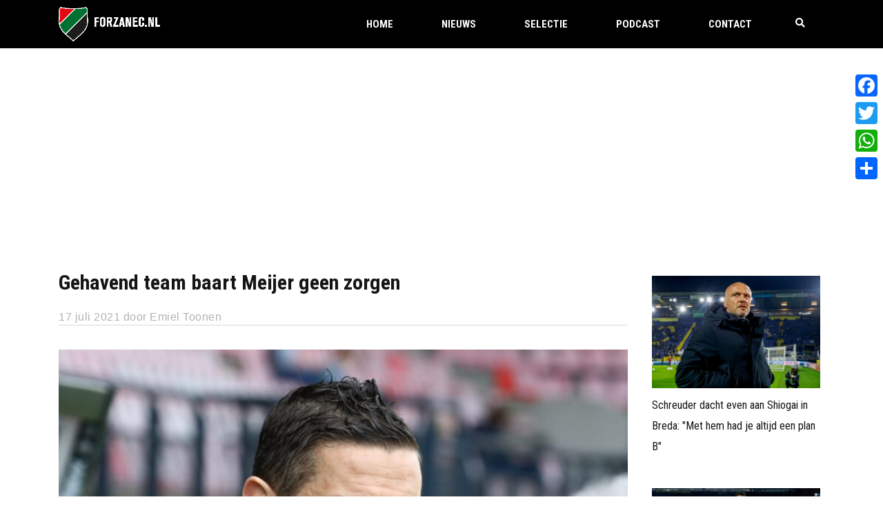

--- FILE ---
content_type: text/html; charset=UTF-8
request_url: https://www.forzanec.nl/nieuws/gehavend-team-baart-meijer-geen-zorgen/
body_size: 28247
content:
<!DOCTYPE html>
<html lang="nl-NL" class="no-js">
<head>
    <meta name="format-detection" content="telephone=no">
    <meta charset="UTF-8">
    <meta name="viewport" content="width=device-width, initial-scale=1">
    <meta name="facebook-domain-verification" content="tn2i9ygf9leai043idlpaisr3vp1a6" />
    <link rel="profile" href="http://gmpg.org/xfn/11">
    <link rel="pingback" href="https://www.forzanec.nl/xmlrpc.php">
    <!-- Global site tag (gtag.js) - Google Analytics -->
<script async src="https://www.googletagmanager.com/gtag/js?id=UA-108773-1"></script>
<script>
  window.dataLayer = window.dataLayer || [];
  function gtag(){dataLayer.push(arguments);}
  gtag('js', new Date());

  gtag('config', 'UA-108773-1');
</script>    <meta name='robots' content='index, follow, max-image-preview:large, max-snippet:-1, max-video-preview:-1' />

	<!-- This site is optimized with the Yoast SEO plugin v26.7 - https://yoast.com/wordpress/plugins/seo/ -->
	<title>Gehavend team baart Meijer geen zorgen</title>
<link data-rocket-preload as="style" href="https://fonts.googleapis.com/css?family=Titillium%20Web%3Aregular%2Citalic%2C700%2C200%2C200italic%2C300%2C300italic%2C600%2C600italic%2C700italic%2C900%7CRoboto%20Condensed%3Aregular%2Citalic%2C700%2C300%2C300italic%2C700italic&#038;display=swap" rel="preload">
<link href="https://fonts.googleapis.com/css?family=Titillium%20Web%3Aregular%2Citalic%2C700%2C200%2C200italic%2C300%2C300italic%2C600%2C600italic%2C700italic%2C900%7CRoboto%20Condensed%3Aregular%2Citalic%2C700%2C300%2C300italic%2C700italic&#038;display=swap" media="print" onload="this.media=&#039;all&#039;" rel="stylesheet">
<noscript data-wpr-hosted-gf-parameters=""><link rel="stylesheet" href="https://fonts.googleapis.com/css?family=Titillium%20Web%3Aregular%2Citalic%2C700%2C200%2C200italic%2C300%2C300italic%2C600%2C600italic%2C700italic%2C900%7CRoboto%20Condensed%3Aregular%2Citalic%2C700%2C300%2C300italic%2C700italic&#038;display=swap"></noscript>
	<link rel="canonical" href="https://www.forzanec.nl/nieuws/gehavend-team-baart-meijer-geen-zorgen/" />
	<meta property="og:locale" content="nl_NL" />
	<meta property="og:type" content="article" />
	<meta property="og:title" content="Gehavend team baart Meijer geen zorgen" />
	<meta property="og:description" content="Trainer Meijer is blij met het vertoonde spel tegen RKC en maakt zich weinig zorgen over de afwezigheid van enkele spelers" />
	<meta property="og:url" content="https://www.forzanec.nl/nieuws/gehavend-team-baart-meijer-geen-zorgen/" />
	<meta property="og:site_name" content="ForzaNEC.nl" />
	<meta property="article:published_time" content="2021-07-17T19:05:31+00:00" />
	<meta property="article:modified_time" content="2021-07-17T19:05:34+00:00" />
	<meta property="og:image" content="https://forzanec.b-cdn.net/wp-content/uploads/2021/02/WhatsApp-Image-2021-02-21-at-11.49.42.jpeg" />
	<meta property="og:image:width" content="1600" />
	<meta property="og:image:height" content="1067" />
	<meta property="og:image:type" content="image/jpeg" />
	<meta name="author" content="Emiel Toonen" />
	<meta name="twitter:card" content="summary_large_image" />
	<meta name="twitter:label1" content="Geschreven door" />
	<meta name="twitter:data1" content="Emiel Toonen" />
	<meta name="twitter:label2" content="Geschatte leestijd" />
	<meta name="twitter:data2" content="1 minuut" />
	<script type="application/ld+json" class="yoast-schema-graph">{"@context":"https://schema.org","@graph":[{"@type":"Article","@id":"https://www.forzanec.nl/nieuws/gehavend-team-baart-meijer-geen-zorgen/#article","isPartOf":{"@id":"https://www.forzanec.nl/nieuws/gehavend-team-baart-meijer-geen-zorgen/"},"author":{"name":"Emiel Toonen","@id":"https://www.forzanec.nl/#/schema/person/a4bab5050d426f0f194b400842565dc2"},"headline":"Gehavend team baart Meijer geen zorgen","datePublished":"2021-07-17T19:05:31+00:00","dateModified":"2021-07-17T19:05:34+00:00","mainEntityOfPage":{"@id":"https://www.forzanec.nl/nieuws/gehavend-team-baart-meijer-geen-zorgen/"},"wordCount":210,"commentCount":0,"image":{"@id":"https://www.forzanec.nl/nieuws/gehavend-team-baart-meijer-geen-zorgen/#primaryimage"},"thumbnailUrl":"https://forzanec.b-cdn.net/wp-content/uploads/2021/02/WhatsApp-Image-2021-02-21-at-11.49.42.jpeg","articleSection":["Nieuws"],"inLanguage":"nl-NL","potentialAction":[{"@type":"CommentAction","name":"Comment","target":["https://www.forzanec.nl/nieuws/gehavend-team-baart-meijer-geen-zorgen/#respond"]}]},{"@type":"WebPage","@id":"https://www.forzanec.nl/nieuws/gehavend-team-baart-meijer-geen-zorgen/","url":"https://www.forzanec.nl/nieuws/gehavend-team-baart-meijer-geen-zorgen/","name":"Gehavend team baart Meijer geen zorgen","isPartOf":{"@id":"https://www.forzanec.nl/#website"},"primaryImageOfPage":{"@id":"https://www.forzanec.nl/nieuws/gehavend-team-baart-meijer-geen-zorgen/#primaryimage"},"image":{"@id":"https://www.forzanec.nl/nieuws/gehavend-team-baart-meijer-geen-zorgen/#primaryimage"},"thumbnailUrl":"https://forzanec.b-cdn.net/wp-content/uploads/2021/02/WhatsApp-Image-2021-02-21-at-11.49.42.jpeg","datePublished":"2021-07-17T19:05:31+00:00","dateModified":"2021-07-17T19:05:34+00:00","author":{"@id":"https://www.forzanec.nl/#/schema/person/a4bab5050d426f0f194b400842565dc2"},"breadcrumb":{"@id":"https://www.forzanec.nl/nieuws/gehavend-team-baart-meijer-geen-zorgen/#breadcrumb"},"inLanguage":"nl-NL","potentialAction":[{"@type":"ReadAction","target":["https://www.forzanec.nl/nieuws/gehavend-team-baart-meijer-geen-zorgen/"]}]},{"@type":"ImageObject","inLanguage":"nl-NL","@id":"https://www.forzanec.nl/nieuws/gehavend-team-baart-meijer-geen-zorgen/#primaryimage","url":"https://forzanec.b-cdn.net/wp-content/uploads/2021/02/WhatsApp-Image-2021-02-21-at-11.49.42.jpeg","contentUrl":"https://forzanec.b-cdn.net/wp-content/uploads/2021/02/WhatsApp-Image-2021-02-21-at-11.49.42.jpeg","width":1600,"height":1067},{"@type":"BreadcrumbList","@id":"https://www.forzanec.nl/nieuws/gehavend-team-baart-meijer-geen-zorgen/#breadcrumb","itemListElement":[{"@type":"ListItem","position":1,"name":"Home","item":"https://www.forzanec.nl/"},{"@type":"ListItem","position":2,"name":"Nieuws","item":"https://www.forzanec.nl/news/"},{"@type":"ListItem","position":3,"name":"Gehavend team baart Meijer geen zorgen"}]},{"@type":"WebSite","@id":"https://www.forzanec.nl/#website","url":"https://www.forzanec.nl/","name":"ForzaNEC.nl","description":"Onafhankelijke fansite van NEC. Sinds 2001. Voor en door supporters!","potentialAction":[{"@type":"SearchAction","target":{"@type":"EntryPoint","urlTemplate":"https://www.forzanec.nl/?s={search_term_string}"},"query-input":{"@type":"PropertyValueSpecification","valueRequired":true,"valueName":"search_term_string"}}],"inLanguage":"nl-NL"},{"@type":"Person","@id":"https://www.forzanec.nl/#/schema/person/a4bab5050d426f0f194b400842565dc2","name":"Emiel Toonen","image":{"@type":"ImageObject","inLanguage":"nl-NL","@id":"https://www.forzanec.nl/#/schema/person/image/","url":"https://secure.gravatar.com/avatar/8172c8226981968618e6c53da2ee0493592dd8b3c4ace0763989f21873aabb78?s=96&d=mm&r=g","contentUrl":"https://secure.gravatar.com/avatar/8172c8226981968618e6c53da2ee0493592dd8b3c4ace0763989f21873aabb78?s=96&d=mm&r=g","caption":"Emiel Toonen"},"url":"https://www.forzanec.nl/author/emiel-toonen/"}]}</script>
	<!-- / Yoast SEO plugin. -->


<link rel='dns-prefetch' href='//maps.googleapis.com' />
<link rel='dns-prefetch' href='//static.addtoany.com' />
<link rel='dns-prefetch' href='//www.google.com' />
<link rel='dns-prefetch' href='//maxcdn.bootstrapcdn.com' />
<link rel='dns-prefetch' href='//fonts.googleapis.com' />
<link rel='dns-prefetch' href='//forzanec.b-cdn.net' />
<link href='https://fonts.gstatic.com' crossorigin rel='preconnect' />
<link href='https://forzanec.b-cdn.net' rel='preconnect' />
<link rel="alternate" type="application/rss+xml" title="ForzaNEC.nl &raquo; feed" href="https://www.forzanec.nl/feed/" />
<link rel="alternate" type="application/rss+xml" title="ForzaNEC.nl &raquo; reacties feed" href="https://www.forzanec.nl/comments/feed/" />
<link rel="alternate" type="application/rss+xml" title="ForzaNEC.nl &raquo; Gehavend team baart Meijer geen zorgen reacties feed" href="https://www.forzanec.nl/nieuws/gehavend-team-baart-meijer-geen-zorgen/feed/" />
<link rel="alternate" title="oEmbed (JSON)" type="application/json+oembed" href="https://www.forzanec.nl/wp-json/oembed/1.0/embed?url=https%3A%2F%2Fwww.forzanec.nl%2Fnieuws%2Fgehavend-team-baart-meijer-geen-zorgen%2F" />
<link rel="alternate" title="oEmbed (XML)" type="text/xml+oembed" href="https://www.forzanec.nl/wp-json/oembed/1.0/embed?url=https%3A%2F%2Fwww.forzanec.nl%2Fnieuws%2Fgehavend-team-baart-meijer-geen-zorgen%2F&#038;format=xml" />
		<!-- This site uses the Google Analytics by MonsterInsights plugin v9.11.1 - Using Analytics tracking - https://www.monsterinsights.com/ -->
							<script src="//www.googletagmanager.com/gtag/js?id=G-TQZLZD4QRX"  data-cfasync="false" data-wpfc-render="false" type="text/javascript" async></script>
			<script data-cfasync="false" data-wpfc-render="false" type="text/javascript">
				var mi_version = '9.11.1';
				var mi_track_user = true;
				var mi_no_track_reason = '';
								var MonsterInsightsDefaultLocations = {"page_location":"https:\/\/www.forzanec.nl\/nieuws\/gehavend-team-baart-meijer-geen-zorgen\/"};
								if ( typeof MonsterInsightsPrivacyGuardFilter === 'function' ) {
					var MonsterInsightsLocations = (typeof MonsterInsightsExcludeQuery === 'object') ? MonsterInsightsPrivacyGuardFilter( MonsterInsightsExcludeQuery ) : MonsterInsightsPrivacyGuardFilter( MonsterInsightsDefaultLocations );
				} else {
					var MonsterInsightsLocations = (typeof MonsterInsightsExcludeQuery === 'object') ? MonsterInsightsExcludeQuery : MonsterInsightsDefaultLocations;
				}

								var disableStrs = [
										'ga-disable-G-TQZLZD4QRX',
									];

				/* Function to detect opted out users */
				function __gtagTrackerIsOptedOut() {
					for (var index = 0; index < disableStrs.length; index++) {
						if (document.cookie.indexOf(disableStrs[index] + '=true') > -1) {
							return true;
						}
					}

					return false;
				}

				/* Disable tracking if the opt-out cookie exists. */
				if (__gtagTrackerIsOptedOut()) {
					for (var index = 0; index < disableStrs.length; index++) {
						window[disableStrs[index]] = true;
					}
				}

				/* Opt-out function */
				function __gtagTrackerOptout() {
					for (var index = 0; index < disableStrs.length; index++) {
						document.cookie = disableStrs[index] + '=true; expires=Thu, 31 Dec 2099 23:59:59 UTC; path=/';
						window[disableStrs[index]] = true;
					}
				}

				if ('undefined' === typeof gaOptout) {
					function gaOptout() {
						__gtagTrackerOptout();
					}
				}
								window.dataLayer = window.dataLayer || [];

				window.MonsterInsightsDualTracker = {
					helpers: {},
					trackers: {},
				};
				if (mi_track_user) {
					function __gtagDataLayer() {
						dataLayer.push(arguments);
					}

					function __gtagTracker(type, name, parameters) {
						if (!parameters) {
							parameters = {};
						}

						if (parameters.send_to) {
							__gtagDataLayer.apply(null, arguments);
							return;
						}

						if (type === 'event') {
														parameters.send_to = monsterinsights_frontend.v4_id;
							var hookName = name;
							if (typeof parameters['event_category'] !== 'undefined') {
								hookName = parameters['event_category'] + ':' + name;
							}

							if (typeof MonsterInsightsDualTracker.trackers[hookName] !== 'undefined') {
								MonsterInsightsDualTracker.trackers[hookName](parameters);
							} else {
								__gtagDataLayer('event', name, parameters);
							}
							
						} else {
							__gtagDataLayer.apply(null, arguments);
						}
					}

					__gtagTracker('js', new Date());
					__gtagTracker('set', {
						'developer_id.dZGIzZG': true,
											});
					if ( MonsterInsightsLocations.page_location ) {
						__gtagTracker('set', MonsterInsightsLocations);
					}
										__gtagTracker('config', 'G-TQZLZD4QRX', {"forceSSL":"true","link_attribution":"true"} );
										window.gtag = __gtagTracker;										(function () {
						/* https://developers.google.com/analytics/devguides/collection/analyticsjs/ */
						/* ga and __gaTracker compatibility shim. */
						var noopfn = function () {
							return null;
						};
						var newtracker = function () {
							return new Tracker();
						};
						var Tracker = function () {
							return null;
						};
						var p = Tracker.prototype;
						p.get = noopfn;
						p.set = noopfn;
						p.send = function () {
							var args = Array.prototype.slice.call(arguments);
							args.unshift('send');
							__gaTracker.apply(null, args);
						};
						var __gaTracker = function () {
							var len = arguments.length;
							if (len === 0) {
								return;
							}
							var f = arguments[len - 1];
							if (typeof f !== 'object' || f === null || typeof f.hitCallback !== 'function') {
								if ('send' === arguments[0]) {
									var hitConverted, hitObject = false, action;
									if ('event' === arguments[1]) {
										if ('undefined' !== typeof arguments[3]) {
											hitObject = {
												'eventAction': arguments[3],
												'eventCategory': arguments[2],
												'eventLabel': arguments[4],
												'value': arguments[5] ? arguments[5] : 1,
											}
										}
									}
									if ('pageview' === arguments[1]) {
										if ('undefined' !== typeof arguments[2]) {
											hitObject = {
												'eventAction': 'page_view',
												'page_path': arguments[2],
											}
										}
									}
									if (typeof arguments[2] === 'object') {
										hitObject = arguments[2];
									}
									if (typeof arguments[5] === 'object') {
										Object.assign(hitObject, arguments[5]);
									}
									if ('undefined' !== typeof arguments[1].hitType) {
										hitObject = arguments[1];
										if ('pageview' === hitObject.hitType) {
											hitObject.eventAction = 'page_view';
										}
									}
									if (hitObject) {
										action = 'timing' === arguments[1].hitType ? 'timing_complete' : hitObject.eventAction;
										hitConverted = mapArgs(hitObject);
										__gtagTracker('event', action, hitConverted);
									}
								}
								return;
							}

							function mapArgs(args) {
								var arg, hit = {};
								var gaMap = {
									'eventCategory': 'event_category',
									'eventAction': 'event_action',
									'eventLabel': 'event_label',
									'eventValue': 'event_value',
									'nonInteraction': 'non_interaction',
									'timingCategory': 'event_category',
									'timingVar': 'name',
									'timingValue': 'value',
									'timingLabel': 'event_label',
									'page': 'page_path',
									'location': 'page_location',
									'title': 'page_title',
									'referrer' : 'page_referrer',
								};
								for (arg in args) {
																		if (!(!args.hasOwnProperty(arg) || !gaMap.hasOwnProperty(arg))) {
										hit[gaMap[arg]] = args[arg];
									} else {
										hit[arg] = args[arg];
									}
								}
								return hit;
							}

							try {
								f.hitCallback();
							} catch (ex) {
							}
						};
						__gaTracker.create = newtracker;
						__gaTracker.getByName = newtracker;
						__gaTracker.getAll = function () {
							return [];
						};
						__gaTracker.remove = noopfn;
						__gaTracker.loaded = true;
						window['__gaTracker'] = __gaTracker;
					})();
									} else {
										console.log("");
					(function () {
						function __gtagTracker() {
							return null;
						}

						window['__gtagTracker'] = __gtagTracker;
						window['gtag'] = __gtagTracker;
					})();
									}
			</script>
							<!-- / Google Analytics by MonsterInsights -->
		<style id='wp-img-auto-sizes-contain-inline-css' type='text/css'>
img:is([sizes=auto i],[sizes^="auto," i]){contain-intrinsic-size:3000px 1500px}
/*# sourceURL=wp-img-auto-sizes-contain-inline-css */
</style>
<link rel='stylesheet' id='sbi_styles-css' href='https://forzanec.b-cdn.net/wp-content/plugins/instagram-feed/css/sbi-styles.min.css?ver=6.10.0' type='text/css' media='all' />
<link rel='stylesheet' id='boostrap-css' href='https://forzanec.b-cdn.net/wp-content/themes/splash/assets/css/bootstrap.min.css?ver=1.0' type='text/css' media='all' />
<link rel='stylesheet' id='select2-css' href='https://forzanec.b-cdn.net/wp-content/themes/splash/assets/css/select2.min.css?ver=1.0' type='text/css' media='all' />
<link rel='stylesheet' id='owl-carousel-css' href='https://forzanec.b-cdn.net/wp-content/themes/splash/assets/css/owl.carousel.css?ver=1.0' type='text/css' media='all' />
<link rel='stylesheet' id='stm-font-awesome-5-css' href='https://forzanec.b-cdn.net/wp-content/themes/splash/assets/css/fontawesome.min.css?ver=1.0' type='text/css' media='all' />
<link rel='stylesheet' id='fancybox-css' href='https://forzanec.b-cdn.net/wp-content/themes/splash/assets/css/jquery.fancybox.css?ver=1.0' type='text/css' media='all' />
<link rel='stylesheet' id='lightbox-css' href='https://forzanec.b-cdn.net/wp-content/themes/splash/assets/css/lightbox.css?ver=1.0' type='text/css' media='all' />
<link rel='stylesheet' id='stm-theme-animate-css' href='https://forzanec.b-cdn.net/wp-content/themes/splash/assets/css/animate.css?ver=1.0' type='text/css' media='all' />
<link rel='stylesheet' id='stm-theme-icons-css' href='https://forzanec.b-cdn.net/wp-content/themes/splash/assets/css/splash-icons.css?ver=1.0' type='text/css' media='all' />
<link rel='stylesheet' id='perfect-scrollbar-css' href='https://forzanec.b-cdn.net/wp-content/themes/splash/assets/css/perfect-scrollbar.css?ver=1.0' type='text/css' media='all' />
<link rel='stylesheet' id='stm-theme-style-prepackaged-css' href='https://forzanec.b-cdn.net/wp-content/themes/splash/assets/css/skins/skin-custom-sccr-red.css?ver=1.0' type='text/css' media='all' />
<link rel='stylesheet' id='stm-theme-default-styles-css' href='https://forzanec.b-cdn.net/wp-content/themes/splash/style.css?ver=1.0' type='text/css' media='all' />
<style id='stm-theme-default-styles-inline-css' type='text/css'>
#links_wrapper span, #links_wrapper a { font-size: 13px; }
/*# sourceURL=stm-theme-default-styles-inline-css */
</style>
<style id='wp-emoji-styles-inline-css' type='text/css'>

	img.wp-smiley, img.emoji {
		display: inline !important;
		border: none !important;
		box-shadow: none !important;
		height: 1em !important;
		width: 1em !important;
		margin: 0 0.07em !important;
		vertical-align: -0.1em !important;
		background: none !important;
		padding: 0 !important;
	}
/*# sourceURL=wp-emoji-styles-inline-css */
</style>
<style id='wp-block-library-inline-css' type='text/css'>
:root{--wp-block-synced-color:#7a00df;--wp-block-synced-color--rgb:122,0,223;--wp-bound-block-color:var(--wp-block-synced-color);--wp-editor-canvas-background:#ddd;--wp-admin-theme-color:#007cba;--wp-admin-theme-color--rgb:0,124,186;--wp-admin-theme-color-darker-10:#006ba1;--wp-admin-theme-color-darker-10--rgb:0,107,160.5;--wp-admin-theme-color-darker-20:#005a87;--wp-admin-theme-color-darker-20--rgb:0,90,135;--wp-admin-border-width-focus:2px}@media (min-resolution:192dpi){:root{--wp-admin-border-width-focus:1.5px}}.wp-element-button{cursor:pointer}:root .has-very-light-gray-background-color{background-color:#eee}:root .has-very-dark-gray-background-color{background-color:#313131}:root .has-very-light-gray-color{color:#eee}:root .has-very-dark-gray-color{color:#313131}:root .has-vivid-green-cyan-to-vivid-cyan-blue-gradient-background{background:linear-gradient(135deg,#00d084,#0693e3)}:root .has-purple-crush-gradient-background{background:linear-gradient(135deg,#34e2e4,#4721fb 50%,#ab1dfe)}:root .has-hazy-dawn-gradient-background{background:linear-gradient(135deg,#faaca8,#dad0ec)}:root .has-subdued-olive-gradient-background{background:linear-gradient(135deg,#fafae1,#67a671)}:root .has-atomic-cream-gradient-background{background:linear-gradient(135deg,#fdd79a,#004a59)}:root .has-nightshade-gradient-background{background:linear-gradient(135deg,#330968,#31cdcf)}:root .has-midnight-gradient-background{background:linear-gradient(135deg,#020381,#2874fc)}:root{--wp--preset--font-size--normal:16px;--wp--preset--font-size--huge:42px}.has-regular-font-size{font-size:1em}.has-larger-font-size{font-size:2.625em}.has-normal-font-size{font-size:var(--wp--preset--font-size--normal)}.has-huge-font-size{font-size:var(--wp--preset--font-size--huge)}.has-text-align-center{text-align:center}.has-text-align-left{text-align:left}.has-text-align-right{text-align:right}.has-fit-text{white-space:nowrap!important}#end-resizable-editor-section{display:none}.aligncenter{clear:both}.items-justified-left{justify-content:flex-start}.items-justified-center{justify-content:center}.items-justified-right{justify-content:flex-end}.items-justified-space-between{justify-content:space-between}.screen-reader-text{border:0;clip-path:inset(50%);height:1px;margin:-1px;overflow:hidden;padding:0;position:absolute;width:1px;word-wrap:normal!important}.screen-reader-text:focus{background-color:#ddd;clip-path:none;color:#444;display:block;font-size:1em;height:auto;left:5px;line-height:normal;padding:15px 23px 14px;text-decoration:none;top:5px;width:auto;z-index:100000}html :where(.has-border-color){border-style:solid}html :where([style*=border-top-color]){border-top-style:solid}html :where([style*=border-right-color]){border-right-style:solid}html :where([style*=border-bottom-color]){border-bottom-style:solid}html :where([style*=border-left-color]){border-left-style:solid}html :where([style*=border-width]){border-style:solid}html :where([style*=border-top-width]){border-top-style:solid}html :where([style*=border-right-width]){border-right-style:solid}html :where([style*=border-bottom-width]){border-bottom-style:solid}html :where([style*=border-left-width]){border-left-style:solid}html :where(img[class*=wp-image-]){height:auto;max-width:100%}:where(figure){margin:0 0 1em}html :where(.is-position-sticky){--wp-admin--admin-bar--position-offset:var(--wp-admin--admin-bar--height,0px)}@media screen and (max-width:600px){html :where(.is-position-sticky){--wp-admin--admin-bar--position-offset:0px}}

/*# sourceURL=wp-block-library-inline-css */
</style><style id='wp-block-paragraph-inline-css' type='text/css'>
.is-small-text{font-size:.875em}.is-regular-text{font-size:1em}.is-large-text{font-size:2.25em}.is-larger-text{font-size:3em}.has-drop-cap:not(:focus):first-letter{float:left;font-size:8.4em;font-style:normal;font-weight:100;line-height:.68;margin:.05em .1em 0 0;text-transform:uppercase}body.rtl .has-drop-cap:not(:focus):first-letter{float:none;margin-left:.1em}p.has-drop-cap.has-background{overflow:hidden}:root :where(p.has-background){padding:1.25em 2.375em}:where(p.has-text-color:not(.has-link-color)) a{color:inherit}p.has-text-align-left[style*="writing-mode:vertical-lr"],p.has-text-align-right[style*="writing-mode:vertical-rl"]{rotate:180deg}
/*# sourceURL=https://www.forzanec.nl/wp-includes/blocks/paragraph/style.min.css */
</style>
<style id='global-styles-inline-css' type='text/css'>
:root{--wp--preset--aspect-ratio--square: 1;--wp--preset--aspect-ratio--4-3: 4/3;--wp--preset--aspect-ratio--3-4: 3/4;--wp--preset--aspect-ratio--3-2: 3/2;--wp--preset--aspect-ratio--2-3: 2/3;--wp--preset--aspect-ratio--16-9: 16/9;--wp--preset--aspect-ratio--9-16: 9/16;--wp--preset--color--black: #000000;--wp--preset--color--cyan-bluish-gray: #abb8c3;--wp--preset--color--white: #ffffff;--wp--preset--color--pale-pink: #f78da7;--wp--preset--color--vivid-red: #cf2e2e;--wp--preset--color--luminous-vivid-orange: #ff6900;--wp--preset--color--luminous-vivid-amber: #fcb900;--wp--preset--color--light-green-cyan: #7bdcb5;--wp--preset--color--vivid-green-cyan: #00d084;--wp--preset--color--pale-cyan-blue: #8ed1fc;--wp--preset--color--vivid-cyan-blue: #0693e3;--wp--preset--color--vivid-purple: #9b51e0;--wp--preset--gradient--vivid-cyan-blue-to-vivid-purple: linear-gradient(135deg,rgb(6,147,227) 0%,rgb(155,81,224) 100%);--wp--preset--gradient--light-green-cyan-to-vivid-green-cyan: linear-gradient(135deg,rgb(122,220,180) 0%,rgb(0,208,130) 100%);--wp--preset--gradient--luminous-vivid-amber-to-luminous-vivid-orange: linear-gradient(135deg,rgb(252,185,0) 0%,rgb(255,105,0) 100%);--wp--preset--gradient--luminous-vivid-orange-to-vivid-red: linear-gradient(135deg,rgb(255,105,0) 0%,rgb(207,46,46) 100%);--wp--preset--gradient--very-light-gray-to-cyan-bluish-gray: linear-gradient(135deg,rgb(238,238,238) 0%,rgb(169,184,195) 100%);--wp--preset--gradient--cool-to-warm-spectrum: linear-gradient(135deg,rgb(74,234,220) 0%,rgb(151,120,209) 20%,rgb(207,42,186) 40%,rgb(238,44,130) 60%,rgb(251,105,98) 80%,rgb(254,248,76) 100%);--wp--preset--gradient--blush-light-purple: linear-gradient(135deg,rgb(255,206,236) 0%,rgb(152,150,240) 100%);--wp--preset--gradient--blush-bordeaux: linear-gradient(135deg,rgb(254,205,165) 0%,rgb(254,45,45) 50%,rgb(107,0,62) 100%);--wp--preset--gradient--luminous-dusk: linear-gradient(135deg,rgb(255,203,112) 0%,rgb(199,81,192) 50%,rgb(65,88,208) 100%);--wp--preset--gradient--pale-ocean: linear-gradient(135deg,rgb(255,245,203) 0%,rgb(182,227,212) 50%,rgb(51,167,181) 100%);--wp--preset--gradient--electric-grass: linear-gradient(135deg,rgb(202,248,128) 0%,rgb(113,206,126) 100%);--wp--preset--gradient--midnight: linear-gradient(135deg,rgb(2,3,129) 0%,rgb(40,116,252) 100%);--wp--preset--font-size--small: 13px;--wp--preset--font-size--medium: 20px;--wp--preset--font-size--large: 36px;--wp--preset--font-size--x-large: 42px;--wp--preset--spacing--20: 0.44rem;--wp--preset--spacing--30: 0.67rem;--wp--preset--spacing--40: 1rem;--wp--preset--spacing--50: 1.5rem;--wp--preset--spacing--60: 2.25rem;--wp--preset--spacing--70: 3.38rem;--wp--preset--spacing--80: 5.06rem;--wp--preset--shadow--natural: 6px 6px 9px rgba(0, 0, 0, 0.2);--wp--preset--shadow--deep: 12px 12px 50px rgba(0, 0, 0, 0.4);--wp--preset--shadow--sharp: 6px 6px 0px rgba(0, 0, 0, 0.2);--wp--preset--shadow--outlined: 6px 6px 0px -3px rgb(255, 255, 255), 6px 6px rgb(0, 0, 0);--wp--preset--shadow--crisp: 6px 6px 0px rgb(0, 0, 0);}:where(.is-layout-flex){gap: 0.5em;}:where(.is-layout-grid){gap: 0.5em;}body .is-layout-flex{display: flex;}.is-layout-flex{flex-wrap: wrap;align-items: center;}.is-layout-flex > :is(*, div){margin: 0;}body .is-layout-grid{display: grid;}.is-layout-grid > :is(*, div){margin: 0;}:where(.wp-block-columns.is-layout-flex){gap: 2em;}:where(.wp-block-columns.is-layout-grid){gap: 2em;}:where(.wp-block-post-template.is-layout-flex){gap: 1.25em;}:where(.wp-block-post-template.is-layout-grid){gap: 1.25em;}.has-black-color{color: var(--wp--preset--color--black) !important;}.has-cyan-bluish-gray-color{color: var(--wp--preset--color--cyan-bluish-gray) !important;}.has-white-color{color: var(--wp--preset--color--white) !important;}.has-pale-pink-color{color: var(--wp--preset--color--pale-pink) !important;}.has-vivid-red-color{color: var(--wp--preset--color--vivid-red) !important;}.has-luminous-vivid-orange-color{color: var(--wp--preset--color--luminous-vivid-orange) !important;}.has-luminous-vivid-amber-color{color: var(--wp--preset--color--luminous-vivid-amber) !important;}.has-light-green-cyan-color{color: var(--wp--preset--color--light-green-cyan) !important;}.has-vivid-green-cyan-color{color: var(--wp--preset--color--vivid-green-cyan) !important;}.has-pale-cyan-blue-color{color: var(--wp--preset--color--pale-cyan-blue) !important;}.has-vivid-cyan-blue-color{color: var(--wp--preset--color--vivid-cyan-blue) !important;}.has-vivid-purple-color{color: var(--wp--preset--color--vivid-purple) !important;}.has-black-background-color{background-color: var(--wp--preset--color--black) !important;}.has-cyan-bluish-gray-background-color{background-color: var(--wp--preset--color--cyan-bluish-gray) !important;}.has-white-background-color{background-color: var(--wp--preset--color--white) !important;}.has-pale-pink-background-color{background-color: var(--wp--preset--color--pale-pink) !important;}.has-vivid-red-background-color{background-color: var(--wp--preset--color--vivid-red) !important;}.has-luminous-vivid-orange-background-color{background-color: var(--wp--preset--color--luminous-vivid-orange) !important;}.has-luminous-vivid-amber-background-color{background-color: var(--wp--preset--color--luminous-vivid-amber) !important;}.has-light-green-cyan-background-color{background-color: var(--wp--preset--color--light-green-cyan) !important;}.has-vivid-green-cyan-background-color{background-color: var(--wp--preset--color--vivid-green-cyan) !important;}.has-pale-cyan-blue-background-color{background-color: var(--wp--preset--color--pale-cyan-blue) !important;}.has-vivid-cyan-blue-background-color{background-color: var(--wp--preset--color--vivid-cyan-blue) !important;}.has-vivid-purple-background-color{background-color: var(--wp--preset--color--vivid-purple) !important;}.has-black-border-color{border-color: var(--wp--preset--color--black) !important;}.has-cyan-bluish-gray-border-color{border-color: var(--wp--preset--color--cyan-bluish-gray) !important;}.has-white-border-color{border-color: var(--wp--preset--color--white) !important;}.has-pale-pink-border-color{border-color: var(--wp--preset--color--pale-pink) !important;}.has-vivid-red-border-color{border-color: var(--wp--preset--color--vivid-red) !important;}.has-luminous-vivid-orange-border-color{border-color: var(--wp--preset--color--luminous-vivid-orange) !important;}.has-luminous-vivid-amber-border-color{border-color: var(--wp--preset--color--luminous-vivid-amber) !important;}.has-light-green-cyan-border-color{border-color: var(--wp--preset--color--light-green-cyan) !important;}.has-vivid-green-cyan-border-color{border-color: var(--wp--preset--color--vivid-green-cyan) !important;}.has-pale-cyan-blue-border-color{border-color: var(--wp--preset--color--pale-cyan-blue) !important;}.has-vivid-cyan-blue-border-color{border-color: var(--wp--preset--color--vivid-cyan-blue) !important;}.has-vivid-purple-border-color{border-color: var(--wp--preset--color--vivid-purple) !important;}.has-vivid-cyan-blue-to-vivid-purple-gradient-background{background: var(--wp--preset--gradient--vivid-cyan-blue-to-vivid-purple) !important;}.has-light-green-cyan-to-vivid-green-cyan-gradient-background{background: var(--wp--preset--gradient--light-green-cyan-to-vivid-green-cyan) !important;}.has-luminous-vivid-amber-to-luminous-vivid-orange-gradient-background{background: var(--wp--preset--gradient--luminous-vivid-amber-to-luminous-vivid-orange) !important;}.has-luminous-vivid-orange-to-vivid-red-gradient-background{background: var(--wp--preset--gradient--luminous-vivid-orange-to-vivid-red) !important;}.has-very-light-gray-to-cyan-bluish-gray-gradient-background{background: var(--wp--preset--gradient--very-light-gray-to-cyan-bluish-gray) !important;}.has-cool-to-warm-spectrum-gradient-background{background: var(--wp--preset--gradient--cool-to-warm-spectrum) !important;}.has-blush-light-purple-gradient-background{background: var(--wp--preset--gradient--blush-light-purple) !important;}.has-blush-bordeaux-gradient-background{background: var(--wp--preset--gradient--blush-bordeaux) !important;}.has-luminous-dusk-gradient-background{background: var(--wp--preset--gradient--luminous-dusk) !important;}.has-pale-ocean-gradient-background{background: var(--wp--preset--gradient--pale-ocean) !important;}.has-electric-grass-gradient-background{background: var(--wp--preset--gradient--electric-grass) !important;}.has-midnight-gradient-background{background: var(--wp--preset--gradient--midnight) !important;}.has-small-font-size{font-size: var(--wp--preset--font-size--small) !important;}.has-medium-font-size{font-size: var(--wp--preset--font-size--medium) !important;}.has-large-font-size{font-size: var(--wp--preset--font-size--large) !important;}.has-x-large-font-size{font-size: var(--wp--preset--font-size--x-large) !important;}
/*# sourceURL=global-styles-inline-css */
</style>

<style id='classic-theme-styles-inline-css' type='text/css'>
/*! This file is auto-generated */
.wp-block-button__link{color:#fff;background-color:#32373c;border-radius:9999px;box-shadow:none;text-decoration:none;padding:calc(.667em + 2px) calc(1.333em + 2px);font-size:1.125em}.wp-block-file__button{background:#32373c;color:#fff;text-decoration:none}
/*# sourceURL=/wp-includes/css/classic-themes.min.css */
</style>
<link rel='stylesheet' id='ctf_styles-css' href='https://forzanec.b-cdn.net/wp-content/plugins/custom-twitter-feeds/css/ctf-styles.min.css?ver=2.3.1' type='text/css' media='all' />
<link rel='stylesheet' id='dashicons-css' href='https://forzanec.b-cdn.net/wp-includes/css/dashicons.min.css?ver=6.9' type='text/css' media='all' />
<link rel='stylesheet' id='sportspress-general-css' href='//forzanec.b-cdn.net/wp-content/plugins/sportspress/assets/css/sportspress.css?ver=2.7.26' type='text/css' media='all' />
<link rel='stylesheet' id='sportspress-icons-css' href='//forzanec.b-cdn.net/wp-content/plugins/sportspress/assets/css/icons.css?ver=2.7.26' type='text/css' media='all' />
<link rel='stylesheet' id='yop-public-css' href='https://forzanec.b-cdn.net/wp-content/plugins/yop-poll/public/assets/css/yop-poll-public-6.5.39.css?ver=6.9' type='text/css' media='all' />
<link rel='stylesheet' id='cff-css' href='https://forzanec.b-cdn.net/wp-content/plugins/custom-facebook-feed/assets/css/cff-style.min.css?ver=4.3.4' type='text/css' media='all' />
<link rel='stylesheet' id='sb-font-awesome-css' href='https://maxcdn.bootstrapcdn.com/font-awesome/4.7.0/css/font-awesome.min.css?ver=6.9' type='text/css' media='all' />
<link rel='stylesheet' id='owl-carousel-css-css' href='https://forzanec.b-cdn.net/wp-content/themes/splash-child-theme/inc/css/owl.carousel.min.css?ver=6.9' type='text/css' media='all' />
<link rel='stylesheet' id='owl-carousel-theme-css-css' href='https://forzanec.b-cdn.net/wp-content/themes/splash-child-theme/inc/css/owl.theme.default.min.css?ver=6.9' type='text/css' media='all' />
<link rel='stylesheet' id='child-theme-css-css' href='https://forzanec.b-cdn.net/wp-content/themes/splash-child-theme/style.css?ver=6.9' type='text/css' media='all' />
<link rel='stylesheet' id='stm_megamenu-css' href='https://forzanec.b-cdn.net/wp-content/themes/splash/includes/megamenu/assets/css/megamenu.css?ver=6.9' type='text/css' media='all' />
<link rel='stylesheet' id='wpdiscuz-frontend-css-css' href='https://forzanec.b-cdn.net/wp-content/plugins/wpdiscuz/themes/default/style.css?ver=7.6.44' type='text/css' media='all' />
<style id='wpdiscuz-frontend-css-inline-css' type='text/css'>
 #wpdcom .wpd-blog-administrator .wpd-comment-label{color:#ffffff;background-color:#00B38F;border:none}#wpdcom .wpd-blog-administrator .wpd-comment-author, #wpdcom .wpd-blog-administrator .wpd-comment-author a{color:#00B38F}#wpdcom.wpd-layout-1 .wpd-comment .wpd-blog-administrator .wpd-avatar img{border-color:#00B38F}#wpdcom.wpd-layout-2 .wpd-comment.wpd-reply .wpd-comment-wrap.wpd-blog-administrator{border-left:3px solid #00B38F}#wpdcom.wpd-layout-2 .wpd-comment .wpd-blog-administrator .wpd-avatar img{border-bottom-color:#00B38F}#wpdcom.wpd-layout-3 .wpd-blog-administrator .wpd-comment-subheader{border-top:1px dashed #00B38F}#wpdcom.wpd-layout-3 .wpd-reply .wpd-blog-administrator .wpd-comment-right{border-left:1px solid #00B38F}#wpdcom .wpd-blog-editor .wpd-comment-label{color:#ffffff;background-color:#00B38F;border:none}#wpdcom .wpd-blog-editor .wpd-comment-author, #wpdcom .wpd-blog-editor .wpd-comment-author a{color:#00B38F}#wpdcom.wpd-layout-1 .wpd-comment .wpd-blog-editor .wpd-avatar img{border-color:#00B38F}#wpdcom.wpd-layout-2 .wpd-comment.wpd-reply .wpd-comment-wrap.wpd-blog-editor{border-left:3px solid #00B38F}#wpdcom.wpd-layout-2 .wpd-comment .wpd-blog-editor .wpd-avatar img{border-bottom-color:#00B38F}#wpdcom.wpd-layout-3 .wpd-blog-editor .wpd-comment-subheader{border-top:1px dashed #00B38F}#wpdcom.wpd-layout-3 .wpd-reply .wpd-blog-editor .wpd-comment-right{border-left:1px solid #00B38F}#wpdcom .wpd-blog-author .wpd-comment-label{color:#ffffff;background-color:#00B38F;border:none}#wpdcom .wpd-blog-author .wpd-comment-author, #wpdcom .wpd-blog-author .wpd-comment-author a{color:#00B38F}#wpdcom.wpd-layout-1 .wpd-comment .wpd-blog-author .wpd-avatar img{border-color:#00B38F}#wpdcom.wpd-layout-2 .wpd-comment .wpd-blog-author .wpd-avatar img{border-bottom-color:#00B38F}#wpdcom.wpd-layout-3 .wpd-blog-author .wpd-comment-subheader{border-top:1px dashed #00B38F}#wpdcom.wpd-layout-3 .wpd-reply .wpd-blog-author .wpd-comment-right{border-left:1px solid #00B38F}#wpdcom .wpd-blog-contributor .wpd-comment-label{color:#ffffff;background-color:#00B38F;border:none}#wpdcom .wpd-blog-contributor .wpd-comment-author, #wpdcom .wpd-blog-contributor .wpd-comment-author a{color:#00B38F}#wpdcom.wpd-layout-1 .wpd-comment .wpd-blog-contributor .wpd-avatar img{border-color:#00B38F}#wpdcom.wpd-layout-2 .wpd-comment .wpd-blog-contributor .wpd-avatar img{border-bottom-color:#00B38F}#wpdcom.wpd-layout-3 .wpd-blog-contributor .wpd-comment-subheader{border-top:1px dashed #00B38F}#wpdcom.wpd-layout-3 .wpd-reply .wpd-blog-contributor .wpd-comment-right{border-left:1px solid #00B38F}#wpdcom .wpd-blog-subscriber .wpd-comment-label{color:#ffffff;background-color:#00B38F;border:none}#wpdcom .wpd-blog-subscriber .wpd-comment-author, #wpdcom .wpd-blog-subscriber .wpd-comment-author a{color:#00B38F}#wpdcom.wpd-layout-2 .wpd-comment .wpd-blog-subscriber .wpd-avatar img{border-bottom-color:#00B38F}#wpdcom.wpd-layout-3 .wpd-blog-subscriber .wpd-comment-subheader{border-top:1px dashed #00B38F}#wpdcom .wpd-blog-customer .wpd-comment-label{color:#ffffff;background-color:#00B38F;border:none}#wpdcom .wpd-blog-customer .wpd-comment-author, #wpdcom .wpd-blog-customer .wpd-comment-author a{color:#00B38F}#wpdcom.wpd-layout-1 .wpd-comment .wpd-blog-customer .wpd-avatar img{border-color:#00B38F}#wpdcom.wpd-layout-2 .wpd-comment .wpd-blog-customer .wpd-avatar img{border-bottom-color:#00B38F}#wpdcom.wpd-layout-3 .wpd-blog-customer .wpd-comment-subheader{border-top:1px dashed #00B38F}#wpdcom.wpd-layout-3 .wpd-reply .wpd-blog-customer .wpd-comment-right{border-left:1px solid #00B38F}#wpdcom .wpd-blog-shop_manager .wpd-comment-label{color:#ffffff;background-color:#00B38F;border:none}#wpdcom .wpd-blog-shop_manager .wpd-comment-author, #wpdcom .wpd-blog-shop_manager .wpd-comment-author a{color:#00B38F}#wpdcom.wpd-layout-1 .wpd-comment .wpd-blog-shop_manager .wpd-avatar img{border-color:#00B38F}#wpdcom.wpd-layout-2 .wpd-comment .wpd-blog-shop_manager .wpd-avatar img{border-bottom-color:#00B38F}#wpdcom.wpd-layout-3 .wpd-blog-shop_manager .wpd-comment-subheader{border-top:1px dashed #00B38F}#wpdcom.wpd-layout-3 .wpd-reply .wpd-blog-shop_manager .wpd-comment-right{border-left:1px solid #00B38F}#wpdcom .wpd-blog-wpseo_manager .wpd-comment-label{color:#ffffff;background-color:#00B38F;border:none}#wpdcom .wpd-blog-wpseo_manager .wpd-comment-author, #wpdcom .wpd-blog-wpseo_manager .wpd-comment-author a{color:#00B38F}#wpdcom.wpd-layout-1 .wpd-comment .wpd-blog-wpseo_manager .wpd-avatar img{border-color:#00B38F}#wpdcom.wpd-layout-2 .wpd-comment .wpd-blog-wpseo_manager .wpd-avatar img{border-bottom-color:#00B38F}#wpdcom.wpd-layout-3 .wpd-blog-wpseo_manager .wpd-comment-subheader{border-top:1px dashed #00B38F}#wpdcom.wpd-layout-3 .wpd-reply .wpd-blog-wpseo_manager .wpd-comment-right{border-left:1px solid #00B38F}#wpdcom .wpd-blog-wpseo_editor .wpd-comment-label{color:#ffffff;background-color:#00B38F;border:none}#wpdcom .wpd-blog-wpseo_editor .wpd-comment-author, #wpdcom .wpd-blog-wpseo_editor .wpd-comment-author a{color:#00B38F}#wpdcom.wpd-layout-1 .wpd-comment .wpd-blog-wpseo_editor .wpd-avatar img{border-color:#00B38F}#wpdcom.wpd-layout-2 .wpd-comment .wpd-blog-wpseo_editor .wpd-avatar img{border-bottom-color:#00B38F}#wpdcom.wpd-layout-3 .wpd-blog-wpseo_editor .wpd-comment-subheader{border-top:1px dashed #00B38F}#wpdcom.wpd-layout-3 .wpd-reply .wpd-blog-wpseo_editor .wpd-comment-right{border-left:1px solid #00B38F}#wpdcom .wpd-blog-sp_player .wpd-comment-label{color:#ffffff;background-color:#00B38F;border:none}#wpdcom .wpd-blog-sp_player .wpd-comment-author, #wpdcom .wpd-blog-sp_player .wpd-comment-author a{color:#00B38F}#wpdcom.wpd-layout-1 .wpd-comment .wpd-blog-sp_player .wpd-avatar img{border-color:#00B38F}#wpdcom.wpd-layout-2 .wpd-comment .wpd-blog-sp_player .wpd-avatar img{border-bottom-color:#00B38F}#wpdcom.wpd-layout-3 .wpd-blog-sp_player .wpd-comment-subheader{border-top:1px dashed #00B38F}#wpdcom.wpd-layout-3 .wpd-reply .wpd-blog-sp_player .wpd-comment-right{border-left:1px solid #00B38F}#wpdcom .wpd-blog-sp_staff .wpd-comment-label{color:#ffffff;background-color:#00B38F;border:none}#wpdcom .wpd-blog-sp_staff .wpd-comment-author, #wpdcom .wpd-blog-sp_staff .wpd-comment-author a{color:#00B38F}#wpdcom.wpd-layout-1 .wpd-comment .wpd-blog-sp_staff .wpd-avatar img{border-color:#00B38F}#wpdcom.wpd-layout-2 .wpd-comment .wpd-blog-sp_staff .wpd-avatar img{border-bottom-color:#00B38F}#wpdcom.wpd-layout-3 .wpd-blog-sp_staff .wpd-comment-subheader{border-top:1px dashed #00B38F}#wpdcom.wpd-layout-3 .wpd-reply .wpd-blog-sp_staff .wpd-comment-right{border-left:1px solid #00B38F}#wpdcom .wpd-blog-sp_event_manager .wpd-comment-label{color:#ffffff;background-color:#00B38F;border:none}#wpdcom .wpd-blog-sp_event_manager .wpd-comment-author, #wpdcom .wpd-blog-sp_event_manager .wpd-comment-author a{color:#00B38F}#wpdcom.wpd-layout-1 .wpd-comment .wpd-blog-sp_event_manager .wpd-avatar img{border-color:#00B38F}#wpdcom.wpd-layout-2 .wpd-comment .wpd-blog-sp_event_manager .wpd-avatar img{border-bottom-color:#00B38F}#wpdcom.wpd-layout-3 .wpd-blog-sp_event_manager .wpd-comment-subheader{border-top:1px dashed #00B38F}#wpdcom.wpd-layout-3 .wpd-reply .wpd-blog-sp_event_manager .wpd-comment-right{border-left:1px solid #00B38F}#wpdcom .wpd-blog-sp_team_manager .wpd-comment-label{color:#ffffff;background-color:#00B38F;border:none}#wpdcom .wpd-blog-sp_team_manager .wpd-comment-author, #wpdcom .wpd-blog-sp_team_manager .wpd-comment-author a{color:#00B38F}#wpdcom.wpd-layout-1 .wpd-comment .wpd-blog-sp_team_manager .wpd-avatar img{border-color:#00B38F}#wpdcom.wpd-layout-2 .wpd-comment .wpd-blog-sp_team_manager .wpd-avatar img{border-bottom-color:#00B38F}#wpdcom.wpd-layout-3 .wpd-blog-sp_team_manager .wpd-comment-subheader{border-top:1px dashed #00B38F}#wpdcom.wpd-layout-3 .wpd-reply .wpd-blog-sp_team_manager .wpd-comment-right{border-left:1px solid #00B38F}#wpdcom .wpd-blog-sp_league_manager .wpd-comment-label{color:#ffffff;background-color:#00B38F;border:none}#wpdcom .wpd-blog-sp_league_manager .wpd-comment-author, #wpdcom .wpd-blog-sp_league_manager .wpd-comment-author a{color:#00B38F}#wpdcom.wpd-layout-1 .wpd-comment .wpd-blog-sp_league_manager .wpd-avatar img{border-color:#00B38F}#wpdcom.wpd-layout-2 .wpd-comment .wpd-blog-sp_league_manager .wpd-avatar img{border-bottom-color:#00B38F}#wpdcom.wpd-layout-3 .wpd-blog-sp_league_manager .wpd-comment-subheader{border-top:1px dashed #00B38F}#wpdcom.wpd-layout-3 .wpd-reply .wpd-blog-sp_league_manager .wpd-comment-right{border-left:1px solid #00B38F}#wpdcom .wpd-blog-post_author .wpd-comment-label{color:#ffffff;background-color:#00B38F;border:none}#wpdcom .wpd-blog-post_author .wpd-comment-author, #wpdcom .wpd-blog-post_author .wpd-comment-author a{color:#00B38F}#wpdcom .wpd-blog-post_author .wpd-avatar img{border-color:#00B38F}#wpdcom.wpd-layout-1 .wpd-comment .wpd-blog-post_author .wpd-avatar img{border-color:#00B38F}#wpdcom.wpd-layout-2 .wpd-comment.wpd-reply .wpd-comment-wrap.wpd-blog-post_author{border-left:3px solid #00B38F}#wpdcom.wpd-layout-2 .wpd-comment .wpd-blog-post_author .wpd-avatar img{border-bottom-color:#00B38F}#wpdcom.wpd-layout-3 .wpd-blog-post_author .wpd-comment-subheader{border-top:1px dashed #00B38F}#wpdcom.wpd-layout-3 .wpd-reply .wpd-blog-post_author .wpd-comment-right{border-left:1px solid #00B38F}#wpdcom .wpd-blog-guest .wpd-comment-label{color:#ffffff;background-color:#00B38F;border:none}#wpdcom .wpd-blog-guest .wpd-comment-author, #wpdcom .wpd-blog-guest .wpd-comment-author a{color:#00B38F}#wpdcom.wpd-layout-3 .wpd-blog-guest .wpd-comment-subheader{border-top:1px dashed #00B38F}#comments, #respond, .comments-area, #wpdcom{}#wpdcom .ql-editor > *{color:#777777}#wpdcom .ql-editor::before{}#wpdcom .ql-toolbar{border:1px solid #DDDDDD;border-top:none}#wpdcom .ql-container{border:1px solid #DDDDDD;border-bottom:none}#wpdcom .wpd-form-row .wpdiscuz-item input[type="text"], #wpdcom .wpd-form-row .wpdiscuz-item input[type="email"], #wpdcom .wpd-form-row .wpdiscuz-item input[type="url"], #wpdcom .wpd-form-row .wpdiscuz-item input[type="color"], #wpdcom .wpd-form-row .wpdiscuz-item input[type="date"], #wpdcom .wpd-form-row .wpdiscuz-item input[type="datetime"], #wpdcom .wpd-form-row .wpdiscuz-item input[type="datetime-local"], #wpdcom .wpd-form-row .wpdiscuz-item input[type="month"], #wpdcom .wpd-form-row .wpdiscuz-item input[type="number"], #wpdcom .wpd-form-row .wpdiscuz-item input[type="time"], #wpdcom textarea, #wpdcom select{border:1px solid #DDDDDD;color:#777777}#wpdcom .wpd-form-row .wpdiscuz-item textarea{border:1px solid #DDDDDD}#wpdcom input::placeholder, #wpdcom textarea::placeholder, #wpdcom input::-moz-placeholder, #wpdcom textarea::-webkit-input-placeholder{}#wpdcom .wpd-comment-text{color:#777777}#wpdcom .wpd-thread-head .wpd-thread-info{border-bottom:2px solid #B30000}#wpdcom .wpd-thread-head .wpd-thread-info.wpd-reviews-tab svg{fill:#B30000}#wpdcom .wpd-thread-head .wpdiscuz-user-settings{border-bottom:2px solid #B30000}#wpdcom .wpd-thread-head .wpdiscuz-user-settings:hover{color:#B30000}#wpdcom .wpd-comment .wpd-follow-link:hover{color:#B30000}#wpdcom .wpd-comment-status .wpd-sticky{color:#B30000}#wpdcom .wpd-thread-filter .wpdf-active{color:#B30000;border-bottom-color:#B30000}#wpdcom .wpd-comment-info-bar{border:1px dashed #c33333;background:#f8e6e6}#wpdcom .wpd-comment-info-bar .wpd-current-view i{color:#B30000}#wpdcom .wpd-filter-view-all:hover{background:#B30000}#wpdcom .wpdiscuz-item .wpdiscuz-rating > label{color:#DDDDDD}#wpdcom .wpdiscuz-item .wpdiscuz-rating:not(:checked) > label:hover, .wpdiscuz-rating:not(:checked) > label:hover ~ label{}#wpdcom .wpdiscuz-item .wpdiscuz-rating > input ~ label:hover, #wpdcom .wpdiscuz-item .wpdiscuz-rating > input:not(:checked) ~ label:hover ~ label, #wpdcom .wpdiscuz-item .wpdiscuz-rating > input:not(:checked) ~ label:hover ~ label{color:#FFED85}#wpdcom .wpdiscuz-item .wpdiscuz-rating > input:checked ~ label:hover, #wpdcom .wpdiscuz-item .wpdiscuz-rating > input:checked ~ label:hover, #wpdcom .wpdiscuz-item .wpdiscuz-rating > label:hover ~ input:checked ~ label, #wpdcom .wpdiscuz-item .wpdiscuz-rating > input:checked + label:hover ~ label, #wpdcom .wpdiscuz-item .wpdiscuz-rating > input:checked ~ label:hover ~ label, .wpd-custom-field .wcf-active-star, #wpdcom .wpdiscuz-item .wpdiscuz-rating > input:checked ~ label{color:#FFD700}#wpd-post-rating .wpd-rating-wrap .wpd-rating-stars svg .wpd-star{fill:#DDDDDD}#wpd-post-rating .wpd-rating-wrap .wpd-rating-stars svg .wpd-active{fill:#FFD700}#wpd-post-rating .wpd-rating-wrap .wpd-rate-starts svg .wpd-star{fill:#DDDDDD}#wpd-post-rating .wpd-rating-wrap .wpd-rate-starts:hover svg .wpd-star{fill:#FFED85}#wpd-post-rating.wpd-not-rated .wpd-rating-wrap .wpd-rate-starts svg:hover ~ svg .wpd-star{fill:#DDDDDD}.wpdiscuz-post-rating-wrap .wpd-rating .wpd-rating-wrap .wpd-rating-stars svg .wpd-star{fill:#DDDDDD}.wpdiscuz-post-rating-wrap .wpd-rating .wpd-rating-wrap .wpd-rating-stars svg .wpd-active{fill:#FFD700}#wpdcom .wpd-comment .wpd-follow-active{color:#ff7a00}#wpdcom .page-numbers{color:#555;border:#555 1px solid}#wpdcom span.current{background:#555}#wpdcom.wpd-layout-1 .wpd-new-loaded-comment > .wpd-comment-wrap > .wpd-comment-right{background:#FFFAD6}#wpdcom.wpd-layout-2 .wpd-new-loaded-comment.wpd-comment > .wpd-comment-wrap > .wpd-comment-right{background:#FFFAD6}#wpdcom.wpd-layout-2 .wpd-new-loaded-comment.wpd-comment.wpd-reply > .wpd-comment-wrap > .wpd-comment-right{background:transparent}#wpdcom.wpd-layout-2 .wpd-new-loaded-comment.wpd-comment.wpd-reply > .wpd-comment-wrap{background:#FFFAD6}#wpdcom.wpd-layout-3 .wpd-new-loaded-comment.wpd-comment > .wpd-comment-wrap > .wpd-comment-right{background:#FFFAD6}#wpdcom .wpd-follow:hover i, #wpdcom .wpd-unfollow:hover i, #wpdcom .wpd-comment .wpd-follow-active:hover i{color:#B30000}#wpdcom .wpdiscuz-readmore{cursor:pointer;color:#B30000}.wpd-custom-field .wcf-pasiv-star, #wpcomm .wpdiscuz-item .wpdiscuz-rating > label{color:#DDDDDD}.wpd-wrapper .wpd-list-item.wpd-active{border-top:3px solid #B30000}#wpdcom.wpd-layout-2 .wpd-comment.wpd-reply.wpd-unapproved-comment .wpd-comment-wrap{border-left:3px solid #FFFAD6}#wpdcom.wpd-layout-3 .wpd-comment.wpd-reply.wpd-unapproved-comment .wpd-comment-right{border-left:1px solid #FFFAD6}#wpdcom .wpd-prim-button{background-color:#B20707;color:#FFFFFF}#wpdcom .wpd_label__check i.wpdicon-on{color:#B20707;border:1px solid #d98383}#wpd-bubble-wrapper #wpd-bubble-all-comments-count{color:#B91D1D}#wpd-bubble-wrapper > div{background-color:#B91D1D}#wpd-bubble-wrapper > #wpd-bubble #wpd-bubble-add-message{background-color:#B91D1D}#wpd-bubble-wrapper > #wpd-bubble #wpd-bubble-add-message::before{border-left-color:#B91D1D;border-right-color:#B91D1D}#wpd-bubble-wrapper.wpd-right-corner > #wpd-bubble #wpd-bubble-add-message::before{border-left-color:#B91D1D;border-right-color:#B91D1D}.wpd-inline-icon-wrapper path.wpd-inline-icon-first{fill:#B91D1D}.wpd-inline-icon-count{background-color:#B91D1D}.wpd-inline-icon-count::before{border-right-color:#B91D1D}.wpd-inline-form-wrapper::before{border-bottom-color:#B91D1D}.wpd-inline-form-question{background-color:#B91D1D}.wpd-inline-form{background-color:#B91D1D}.wpd-last-inline-comments-wrapper{border-color:#B91D1D}.wpd-last-inline-comments-wrapper::before{border-bottom-color:#B91D1D}.wpd-last-inline-comments-wrapper .wpd-view-all-inline-comments{background:#B91D1D}.wpd-last-inline-comments-wrapper .wpd-view-all-inline-comments:hover,.wpd-last-inline-comments-wrapper .wpd-view-all-inline-comments:active,.wpd-last-inline-comments-wrapper .wpd-view-all-inline-comments:focus{background-color:#B91D1D}#wpdcom .ql-snow .ql-tooltip[data-mode="link"]::before{content:"Link invoeren:"}#wpdcom .ql-snow .ql-tooltip.ql-editing a.ql-action::after{content:"Opslaan"}.comments-area{width:auto}
/*# sourceURL=wpdiscuz-frontend-css-inline-css */
</style>
<link rel='stylesheet' id='wpdiscuz-fa-css' href='https://forzanec.b-cdn.net/wp-content/plugins/wpdiscuz/assets/third-party/font-awesome-5.13.0/css/fa.min.css?ver=7.6.44' type='text/css' media='all' />
<link rel='stylesheet' id='wpdiscuz-combo-css-css' href='https://forzanec.b-cdn.net/wp-content/plugins/wpdiscuz/assets/css/wpdiscuz-combo.min.css?ver=6.9' type='text/css' media='all' />
<link rel='stylesheet' id='addtoany-css' href='https://forzanec.b-cdn.net/wp-content/plugins/add-to-any/addtoany.min.css?ver=1.16' type='text/css' media='all' />
<style id='addtoany-inline-css' type='text/css'>
@media screen and (max-width:980px){
.a2a_floating_style.a2a_vertical_style{display:none;}
}
/*# sourceURL=addtoany-inline-css */
</style>

<style type="text/css"></style><script type="text/javascript" src="https://forzanec.b-cdn.net/wp-includes/js/jquery/jquery.min.js?ver=3.7.1" id="jquery-core-js"></script>
<script type="text/javascript" src="https://forzanec.b-cdn.net/wp-includes/js/jquery/jquery-migrate.min.js?ver=3.4.1" id="jquery-migrate-js"></script>
<script type="text/javascript" src="https://forzanec.b-cdn.net/wp-content/plugins/google-analytics-for-wordpress/assets/js/frontend-gtag.min.js?ver=9.11.1" id="monsterinsights-frontend-script-js" async="async" data-wp-strategy="async"></script>
<script data-cfasync="false" data-wpfc-render="false" type="text/javascript" id='monsterinsights-frontend-script-js-extra'>/* <![CDATA[ */
var monsterinsights_frontend = {"js_events_tracking":"true","download_extensions":"doc,pdf,ppt,zip,xls,docx,pptx,xlsx","inbound_paths":"[{\"path\":\"\\\/go\\\/\",\"label\":\"affiliate\"},{\"path\":\"\\\/recommend\\\/\",\"label\":\"affiliate\"}]","home_url":"https:\/\/www.forzanec.nl","hash_tracking":"false","v4_id":"G-TQZLZD4QRX"};/* ]]> */
</script>
<script type="text/javascript" id="addtoany-core-js-before">
/* <![CDATA[ */
window.a2a_config=window.a2a_config||{};a2a_config.callbacks=[];a2a_config.overlays=[];a2a_config.templates={};a2a_localize = {
	Share: "Delen",
	Save: "Opslaan",
	Subscribe: "Inschrijven",
	Email: "E-mail",
	Bookmark: "Bookmark",
	ShowAll: "Alles weergeven",
	ShowLess: "Niet alles weergeven",
	FindServices: "Vind dienst(en)",
	FindAnyServiceToAddTo: "Vind direct een dienst om aan toe te voegen",
	PoweredBy: "Mede mogelijk gemaakt door",
	ShareViaEmail: "Delen per e-mail",
	SubscribeViaEmail: "Abonneren via e-mail",
	BookmarkInYourBrowser: "Bookmark in je browser",
	BookmarkInstructions: "Druk op Ctrl+D of \u2318+D om deze pagina te bookmarken",
	AddToYourFavorites: "Voeg aan je favorieten toe",
	SendFromWebOrProgram: "Stuur vanuit elk e-mailadres of e-mail programma",
	EmailProgram: "E-mail programma",
	More: "Meer&#8230;",
	ThanksForSharing: "Bedankt voor het delen!",
	ThanksForFollowing: "Dank voor het volgen!"
};


//# sourceURL=addtoany-core-js-before
/* ]]> */
</script>
<script type="text/javascript" defer src="https://static.addtoany.com/menu/page.js" id="addtoany-core-js"></script>
<script type="text/javascript" defer src="https://forzanec.b-cdn.net/wp-content/plugins/add-to-any/addtoany.min.js?ver=1.1" id="addtoany-jquery-js"></script>
<script type="text/javascript" src="https://forzanec.b-cdn.net/wp-content/plugins/related-posts-thumbnails/assets/js/front.min.js?ver=4.3.1" id="rpt_front_style-js"></script>
<script type="text/javascript" src="https://forzanec.b-cdn.net/wp-content/plugins/related-posts-thumbnails/assets/js/lazy-load.js?ver=4.3.1" id="rpt-lazy-load-js"></script>
<script type="text/javascript" id="yop-public-js-extra">
/* <![CDATA[ */
var objectL10n = {"yopPollParams":{"urlParams":{"ajax":"https://www.forzanec.nl/wp-admin/admin-ajax.php","wpLogin":"https://www.forzanec.nl/wp-login.php?redirect_to=https%3A%2F%2Fwww.forzanec.nl%2Fwp-admin%2Fadmin-ajax.php%3Faction%3Dyop_poll_record_wordpress_vote"},"apiParams":{"reCaptcha":{"siteKey":""},"reCaptchaV2Invisible":{"siteKey":""},"reCaptchaV3":{"siteKey":""},"hCaptcha":{"siteKey":""},"cloudflareTurnstile":{"siteKey":""}},"captchaParams":{"imgPath":"https://www.forzanec.nl/wp-content/plugins/yop-poll/public/assets/img/","url":"https://www.forzanec.nl/wp-content/plugins/yop-poll/app.php","accessibilityAlt":"Sound icon","accessibilityTitle":"Accessibility option: listen to a question and answer it!","accessibilityDescription":"Type below the \u003Cstrong\u003Eanswer\u003C/strong\u003E to what you hear. Numbers or words:","explanation":"Click or touch the \u003Cstrong\u003EANSWER\u003C/strong\u003E","refreshAlt":"Refresh/reload icon","refreshTitle":"Refresh/reload: get new images and accessibility option!"},"voteParams":{"invalidPoll":"Invalid Poll","noAnswersSelected":"No answer selected","minAnswersRequired":"At least {min_answers_allowed} answer(s) required","maxAnswersRequired":"A max of {max_answers_allowed} answer(s) accepted","noAnswerForOther":"No other answer entered","noValueForCustomField":"{custom_field_name} is required","tooManyCharsForCustomField":"Text for {custom_field_name} is too long","consentNotChecked":"You must agree to our terms and conditions","noCaptchaSelected":"Captcha is required","thankYou":"Thank you for your vote"},"resultsParams":{"singleVote":"vote","multipleVotes":"votes","singleAnswer":"answer","multipleAnswers":"answers"}}};
//# sourceURL=yop-public-js-extra
/* ]]> */
</script>
<script type="text/javascript" src="https://forzanec.b-cdn.net/wp-content/plugins/yop-poll/public/assets/js/yop-poll-public-6.5.39.min.js?ver=6.9" id="yop-public-js"></script>
<script type="text/javascript" src="https://forzanec.b-cdn.net/wp-content/themes/splash/includes/megamenu/assets/js/megamenu.js?ver=6.9" id="stm_megamenu-js"></script>
<script></script><link rel="https://api.w.org/" href="https://www.forzanec.nl/wp-json/" /><link rel="alternate" title="JSON" type="application/json" href="https://www.forzanec.nl/wp-json/wp/v2/posts/81050" /><link rel="EditURI" type="application/rsd+xml" title="RSD" href="https://www.forzanec.nl/xmlrpc.php?rsd" />
<meta name="generator" content="WordPress 6.9" />
<meta name="generator" content="SportsPress 2.7.26" />
<link rel='shortlink' href='https://www.forzanec.nl/?p=81050' />
        <style>
            #related_posts_thumbnails li {
                border-right: 1px solid #ffffff;
                background-color: #ffffff            }

            #related_posts_thumbnails li:hover {
                background-color: #ffffff;
            }

            .relpost_content {
                font-size: 14px;
                color: #333333;
            }

            .relpost-block-single {
                background-color: #ffffff;
                border-right: 1px solid #ffffff;
                border-left: 1px solid #ffffff;
                margin-right: -1px;
            }

            .relpost-block-single:hover {
                background-color: #ffffff;
            }
        </style>

            <script type="text/javascript">
        var splash_mm_get_menu_data = '2250a20c4d';
        var splash_load_media = '570928662c';
        var stm_like_nonce = '32113274f4';
        var stm_league_table_by_id = '38721c476e';
        var stm_events_league_table_by_id = 'fd50c586a8';
        var stm_posts_most_styles = '1b18fac709';
        var stm_demo_import_content = '008c5629c2';

        var ajaxurl = 'https://www.forzanec.nl/wp-admin/admin-ajax.php';
        var stm_cf7_preloader = 'https://www.forzanec.nl/wp-content/themes/splash/assets/images/map-pin.png';
    </script>
<meta name="generator" content="Powered by WPBakery Page Builder - drag and drop page builder for WordPress."/>
<link rel="icon" href="https://forzanec.b-cdn.net/wp-content/uploads/2020/10/cropped-forzalogonieuwrand-1-32x32.png" sizes="32x32" />
<link rel="icon" href="https://forzanec.b-cdn.net/wp-content/uploads/2020/10/cropped-forzalogonieuwrand-1-192x192.png" sizes="192x192" />
<link rel="apple-touch-icon" href="https://forzanec.b-cdn.net/wp-content/uploads/2020/10/cropped-forzalogonieuwrand-1-180x180.png" />
<meta name="msapplication-TileImage" content="https://forzanec.b-cdn.net/wp-content/uploads/2020/10/cropped-forzalogonieuwrand-1-270x270.png" />
<style type="text/css" title="dynamic-css" class="options-output">.stm-header .logo-main .blogname h1{font-size:12px; line-height:16px;}body, .normal-font, .normal_font, .woocommerce-breadcrumb, .navxtBreads, #stm-top-bar .stm-top-profile-holder .stm-profile-wrapp a, .countdown small, 
	div.wpcf7-validation-errors,  .stm-countdown-wrapper span small, .stm-header-search input[type='text'], .stm_post_comments .comments-area .comment-respond h3 small a, 
		.stm-block-quote-wrapper.style_1 .stm-block-quote, .stm-cart-totals .shop_table tbody tr th, .stm-cart-totals .shop_table tbody tr td,
		.woocommerce .woocommerce-checkout-review-order .shop_table tbody tr td, 
		.woocommerce .woocommerce-checkout-review-order .shop_table tbody tr td .amount, 
		.woocommerce .woocommerce-checkout-review-order .shop_table tfoot tr th,
		.woocommerce .woocommerce-checkout-review-order .shop_table tfoot tr td, 
		.order_details tbody tr td.product-name, .order_details tfoot tr th, .order_details tfoot tr td,
		.customer_details tbody tr th, .customer_details tbody tr td,
		input[type='text'], input[type='tel'], input[type='password'], input[type='email'], input[type='number'], .select2-selection__rendered, textarea
		, .splashSoccer, .stm-single-sp_table-league .sp-template-league-table table thead th,
		.stm-sportspress-sidebar-right table tr th, .stm-sportspress-sidebar-left table tr th
		.stm-sportspress-sidebar-right table tr td, .stm-sportspress-sidebar-left table tr td,
		.woocommerce-MyAccount-orders thead tr th, .woocommerce-MyAccount-orders thead tr td,
		input[type='text'], input[type='tel'], input[type='password'], input[type='email'], input[type='number'], 
		.select2-selection__rendered, textarea
		{font-family:Titillium Web;}body, .normal_font{font-size:16px; line-height:20px;}h1, .h1, h2, .h2, h3, .h3, h4, .h4, h5, .h5, h6, .h6, .heading-font, .heading-font-only, .button, 
	.widget_recent_entries, table, .stm-widget-menu ul.menu li a, 
	input[type='submit'], .rev_post_title, .countdown span, .woocommerce .price, .woocommerce-MyAccount-navigation ul li a, .vc_tta.vc_general .vc_tta-tab > a, aside.widget.widget_top_rated_products .product_list_widget li .product-title,
		aside.widget.widget_top_rated_products .product_list_widget li .woocommerce-Price-amount, .comment-form label, .stm-cart-totals .shop_table tbody tr td .amount, .splashSoccer ul.page-numbers li span, .splashSoccer ul.page-numbers li a, 
		.stm-single-sp_table-league .sp-template-league-table table tbody tr td,
		.stm-sportspress-sidebar-right table tr td.data-name, .stm-sportspress-sidebar-left table tr td.data-name,
		.stm-single-sp_player .sp-template.sp-template-player-details.sp-template-details .sp-list-wrapper .sp-player-details .single-info .st-label.normal_font,
		.stm-single-sp_player .sp-template.sp-template-player-details.sp-template-details .sp-list-wrapper .sp-player-details .single-info .st-value,
		.menu-widget-menu-container li
		{font-family:Roboto Condensed;}h1, .h1{font-size:30px; line-height:34px;}h2, .h2{font-size:26px; line-height:30px;}h3, .h3{font-size:24px; line-height:28px;}h4, .h4{font-size:20px; line-height:24px;}h5, .h5{font-size:15px; line-height:19px;}h6, .h6{font-size:11px; line-height:15px;}#stm-top-bar{background-color: #ffffff !important;}#stm-top-bar{color: #2d2d2d !important;}.footer-widgets-wrapper{background-color: #000000 !important;}.footer-widgets-wrapper, .footer-widgets-wrapper .widget-title h6, .footer-widgets-wrapper a, .footer-widgets-wrapper .textwidget, .footer-widgets-wrapper li,.footer-widgets-wrapper li .text, .footer-widgets-wrapper caption{color: #ffffff !important;}</style>
<noscript><style> .wpb_animate_when_almost_visible { opacity: 1; }</style></noscript>				<style type="text/css" id="c4wp-checkout-css">
					.woocommerce-checkout .c4wp_captcha_field {
						margin-bottom: 10px;
						margin-top: 15px;
						position: relative;
						display: inline-block;
					}
				</style>
								<style type="text/css" id="c4wp-v3-lp-form-css">
					.login #login, .login #lostpasswordform {
						min-width: 350px !important;
					}
					.wpforms-field-c4wp iframe {
						width: 100% !important;
					}
				</style>
							<style type="text/css" id="c4wp-v3-lp-form-css">
				.login #login, .login #lostpasswordform {
					min-width: 350px !important;
				}
				.wpforms-field-c4wp iframe {
					width: 100% !important;
				}
			</style>
			<meta name="generator" content="WP Rocket 3.20.3" data-wpr-features="wpr_cdn wpr_preload_links wpr_desktop" /></head>


<body id="shared3" class="wp-singular post-template-default single single-post postid-81050 single-format-standard wp-theme-splash wp-child-theme-splash-child-theme splashSoccer header_3 stm-shop-sidebar wpb-js-composer js-comp-ver-8.7.2 vc_responsive" >
<div id="wrapper" >
        
<div data-rocket-location-hash="0a432b53a17c07c70e8603879e2b32d2" class="stm-header stm-non-transparent-header stm-header-fixed-mode stm-header-third">
	<div data-rocket-location-hash="c624f31532e94acc2229f4446256c359" class="stm-header-inner">
				<div class="container stm-header-container">
			<!--Logo-->
			<div class="logo-main" style="margin-top: 10px;">
									<a class="bloglogo" href="https://www.forzanec.nl/">
						<img
							src="https://forzanec.b-cdn.net/wp-content/uploads/2020/10/forzalogonieuwwit2.png"
							style="width: 150px;"
							title="Home"
							alt="Logo"
						/>
					</a>
							</div>
			<div class="stm-main-menu">
				<div class="stm-main-menu-unit stm-search-enabled" style="margin-top: 0px;">
					<ul class="header-menu stm-list-duty heading-font clearfix">
						<li id="menu-item-961" class="menu-item menu-item-type-post_type menu-item-object-page menu-item-home menu-item-961"><a href="https://www.forzanec.nl/"><span>Home</span></a></li>
<li id="menu-item-77492" class="menu-item menu-item-type-post_type menu-item-object-page current_page_parent menu-item-has-children menu-item-77492"><a href="https://www.forzanec.nl/news/"><span>Nieuws</span></a>
<ul class="sub-menu">
	<li id="menu-item-77662" class="menu-item menu-item-type-taxonomy menu-item-object-category menu-item-77662 stm_col_width_default stm_mega_cols_inside_default"><a href="https://www.forzanec.nl/category/tikkie-takka/"><span>Tikkie-Takka</span></a></li>
	<li id="menu-item-77924" class="menu-item menu-item-type-taxonomy menu-item-object-category menu-item-77924 stm_col_width_default stm_mega_cols_inside_default"><a href="https://www.forzanec.nl/category/hghm/"><span>Hoe Gaat Het Met?</span></a></li>
	<li id="menu-item-77683" class="menu-item menu-item-type-taxonomy menu-item-object-category menu-item-77683 stm_col_width_default stm_mega_cols_inside_default"><a href="https://www.forzanec.nl/category/memorabel/"><span>Historie</span></a></li>
	<li id="menu-item-92459" class="menu-item menu-item-type-taxonomy menu-item-object-category menu-item-92459"><a href="https://www.forzanec.nl/category/nec-goes-international/"><span>NEC goes international</span></a></li>
</ul>
</li>
<li id="menu-item-77978" class="menu-item menu-item-type-post_type menu-item-object-page menu-item-77978"><a href="https://www.forzanec.nl/selectie/"><span>Selectie</span></a></li>
<li id="menu-item-1105" class="menu-item menu-item-type-taxonomy menu-item-object-category menu-item-1105"><a href="https://www.forzanec.nl/category/jarda-podcast/"><span>Podcast</span></a></li>
<li id="menu-item-963" class="menu-item menu-item-type-post_type menu-item-object-page menu-item-963"><a href="https://www.forzanec.nl/contact/"><span>Contact</span></a></li>
					</ul>
					<div class="stm-header-search heading-font">
	<form method="get" action="https://www.forzanec.nl/"><div class="search-wrapper"><input placeholder="Search" type="text" class="search-input" value="" name="s" /></div><button type="submit" class="search-submit" ><i class="fa fa-search"></i></button></form></div>				</div>
			</div>
		</div>
	</div>

	<!--MOBILE HEADER-->
	<div data-rocket-location-hash="113b45aa091231b0256e8e311120c597" class="stm-header-mobile clearfix">
		<div class="logo-main" style="margin-top: 10px;">
							<a class="bloglogo" href="https://www.forzanec.nl/">
					<img
						src="https://forzanec.b-cdn.net/wp-content/uploads/2020/10/forzalogonieuwwit2.png"
						style="width: 150px;"
						title="Home"
						alt="Logo"
					/>
				</a>
					</div>
		<div class="stm-mobile-right">
			<div class="clearfix">
				<div class="stm-menu-toggle">
					<span></span>
					<span></span>
					<span></span>
				</div>
				
			</div>
		</div>

		<div class="stm-mobile-menu-unit">
			<div class="inner">
				<div class="stm-top clearfix">
					<div class="stm-switcher pull-left">
											</div>
					<div class="stm-top-right">
						<div class="clearfix">
							<div class="stm-top-search">
								<div class="stm-header-search heading-font">
	<form method="get" action="https://www.forzanec.nl/"><div class="search-wrapper"><input placeholder="Search" type="text" class="search-input" value="" name="s" /></div><button type="submit" class="search-submit" ><i class="fa fa-search"></i></button></form></div>							</div>
							<div class="stm-top-socials">
									<ul class="top-bar-socials stm-list-duty">
					<li>
				<a href="https://www.facebook.com/" target="_blank" style="color:#2d2d2d !important;">
					<i class="fa fa-facebook"></i>
				</a>
			</li>
					<li>
				<a href="https://twitter.com" target="_blank" style="color:#2d2d2d !important;">
					<i class="fa fa-twitter"></i>
				</a>
			</li>
					<li>
				<a href="https://instagram.com" target="_blank" style="color:#2d2d2d !important;">
					<i class="fa fa-instagram"></i>
				</a>
			</li>
			</ul>

							</div>
						</div>
					</div>
				</div>
				<ul class="stm-mobile-menu-list heading-font">
					<li class="menu-item menu-item-type-post_type menu-item-object-page menu-item-home menu-item-961"><a href="https://www.forzanec.nl/"><span>Home</span></a></li>
<li class="menu-item menu-item-type-post_type menu-item-object-page current_page_parent menu-item-has-children menu-item-77492"><a href="https://www.forzanec.nl/news/"><span>Nieuws</span></a>
<ul class="sub-menu">
	<li class="menu-item menu-item-type-taxonomy menu-item-object-category menu-item-77662 stm_col_width_default stm_mega_cols_inside_default"><a href="https://www.forzanec.nl/category/tikkie-takka/"><span>Tikkie-Takka</span></a></li>
	<li class="menu-item menu-item-type-taxonomy menu-item-object-category menu-item-77924 stm_col_width_default stm_mega_cols_inside_default"><a href="https://www.forzanec.nl/category/hghm/"><span>Hoe Gaat Het Met?</span></a></li>
	<li class="menu-item menu-item-type-taxonomy menu-item-object-category menu-item-77683 stm_col_width_default stm_mega_cols_inside_default"><a href="https://www.forzanec.nl/category/memorabel/"><span>Historie</span></a></li>
	<li class="menu-item menu-item-type-taxonomy menu-item-object-category menu-item-92459"><a href="https://www.forzanec.nl/category/nec-goes-international/"><span>NEC goes international</span></a></li>
</ul>
</li>
<li class="menu-item menu-item-type-post_type menu-item-object-page menu-item-77978"><a href="https://www.forzanec.nl/selectie/"><span>Selectie</span></a></li>
<li class="menu-item menu-item-type-taxonomy menu-item-object-category menu-item-1105"><a href="https://www.forzanec.nl/category/jarda-podcast/"><span>Podcast</span></a></li>
<li class="menu-item menu-item-type-post_type menu-item-object-page menu-item-963"><a href="https://www.forzanec.nl/contact/"><span>Contact</span></a></li>
				</ul>
			</div>
		</div>
	</div>
</div>
    <div data-rocket-location-hash="d0bf6e2a7a6eaaf300d44482be731ada" id="main">
				<!--SINGLE POST-->
		<div data-rocket-location-hash="17e2dccf0de2ef65214208b253530cff" id="post-81050" class="post-81050 post type-post status-publish format-standard has-post-thumbnail hentry category-nieuws">
			<div class="stm-single-post stm-default-page ">
				<div data-rocket-location-hash="e6eb6fcccd8ab4e0754c54f80a5d14c0" class="container">
					
<div class="row stm-format- ">
	<div class="col-md-9 col-sm-12 col-xs-12"><div class="sidebar-margin-top clearfix"></div>	        <div class="stm-small-title-box">
            <div class="stm-title-box-unit  title_box-595" >	<div class="stm-page-title">
		<div data-rocket-location-hash="68e122c6b23b4519e49c5a2a57b5f054" class="container">
			<div class="clearfix stm-title-box-title-wrapper">
				<h1 class="stm-main-title-unit">Gehavend team baart Meijer geen zorgen</h1>
							</div>
		</div>
	</div>

</div>        </div>
    <div class="stm-single-post-meta clearfix normal_font">

        <div class="stm-meta-left-part">
            <div class="stm-date">
                17 juli 2021 door Emiel Toonen            </div>
        </div>
    </div>
		<!--Post thumbnail-->
					<div class="post-thumbnail">
				<img width="768" height="512" src="https://forzanec.b-cdn.net/wp-content/uploads/2021/02/WhatsApp-Image-2021-02-21-at-11.49.42-768x512.jpeg" class="img-responsive width-full-img wp-post-image" alt="" decoding="async" fetchpriority="high" srcset="https://forzanec.b-cdn.net/wp-content/uploads/2021/02/WhatsApp-Image-2021-02-21-at-11.49.42-768x512.jpeg 768w, https://forzanec.b-cdn.net/wp-content/uploads/2021/02/WhatsApp-Image-2021-02-21-at-11.49.42-300x200.jpeg 300w, https://forzanec.b-cdn.net/wp-content/uploads/2021/02/WhatsApp-Image-2021-02-21-at-11.49.42-1024x683.jpeg 1024w, https://forzanec.b-cdn.net/wp-content/uploads/2021/02/WhatsApp-Image-2021-02-21-at-11.49.42-1536x1024.jpeg 1536w, https://forzanec.b-cdn.net/wp-content/uploads/2021/02/WhatsApp-Image-2021-02-21-at-11.49.42-128x85.jpeg 128w, https://forzanec.b-cdn.net/wp-content/uploads/2021/02/WhatsApp-Image-2021-02-21-at-11.49.42-32x21.jpeg 32w, https://forzanec.b-cdn.net/wp-content/uploads/2021/02/WhatsApp-Image-2021-02-21-at-11.49.42-360x240.jpeg 360w, https://forzanec.b-cdn.net/wp-content/uploads/2021/02/WhatsApp-Image-2021-02-21-at-11.49.42-98x65.jpeg 98w, https://forzanec.b-cdn.net/wp-content/uploads/2021/02/WhatsApp-Image-2021-02-21-at-11.49.42.jpeg 1600w" sizes="(max-width: 768px) 100vw, 768px" />			</div>
		
		<div class="post-content">
			
<p><strong>NEC won zaterdagmiddag in Weurt vrij simpel met 3-0 van RKC, ondanks dat er een aantal potentiële basisspelers er niet waren. Trainer Meijer maakt zich daar geen zorgen om en is aan de andere kant tevreden met het vertoonde spel tegen RKC.</strong></p>



<p>&#8220;Ik denk dat we wel tevreden mogen zijn over het spel, ondanks dat we in het laatste blok wat meer last kregen van de vermoeidheid. Ik heb wel een team gezien die voor elkaar wil werken. Daarbij zijn deze wedstrijden een prima gelegenheid om weer fit te worden. Over de missende spelers maak ik me geen zorgen. Dat hoort bij de voorbereiding, en volgende week zijn ze er gewoon weer bij. Het is niet zo dat zij er weken uit liggen. Dus, nee, ik maak me daar weinig zorgen over.&#8221;</p>



<p>&#8220;Je bent nog niet topfit, maar je laat wel zien dat je in deze wedstrijd mee kan met het niveau en ook de betere ploeg bent. Daar gaan we mee verder, en vergeleken met de wedstrijden tegen AZ en AFC stonden we op verdedigend vlak veel beter. Tegen Heracles Almelo word het denk ik wel wat lastiger, ik ben van mening dat die wat verder zijn dan RKC.&#8221;</p>



<p><em>Foto: </em>Rob Koppers</p>
<!-- relpost-thumb-wrapper --><div class="relpost-thumb-wrapper"><!-- filter-class --><div class="relpost-thumb-container"><style>.relpost-block-single-image, .relpost-post-image { margin-bottom: 10px; }</style><!-- related_posts_thumbnails --><ul id="related_posts_thumbnails" style="list-style-type:none; list-style-position: inside; padding: 0; margin:0"><li ><a href="https://www.forzanec.nl/nieuws/schreuder-dacht-even-aan-shiogai-in-breda-met-hem-had-je-altijd-een-plan-b/"><img class="relpost-post-image lazy-load" alt="Schreuder dacht even aan Shiogai in Breda: Met hem had je altijd een plan B" data-src="https://forzanec.b-cdn.net/wp-content/uploads/2026/01/83755819_ORANGE_PICTURES-300x200.jpg" width="300" height="300" style="aspect-ratio:1/1"/></a><a href="https://www.forzanec.nl/nieuws/schreuder-dacht-even-aan-shiogai-in-breda-met-hem-had-je-altijd-een-plan-b/" class="relpost_content" style="width: 300px;height: px; font-family: Titillium Web; "><span class="rpth_list_content"><h2 class="relpost_card_title">Schreuder dacht even aan Shiogai in Breda: &quot;Met hem had je altijd een plan B&quot;</h2></span></a></li><li ><a href="https://www.forzanec.nl/nieuws/ouaissa-na-overwinning-in-breda-hoe-kinderachtig-kan-je-zijn/"><img class="relpost-post-image lazy-load" alt="Ouaissa na overwinning in Breda: Hoe kinderachtig kan je zijn?" data-src="https://forzanec.b-cdn.net/wp-content/uploads/2026/01/Onal_Ouaissa_NACNEC_25626_Orange-300x200.jpg" width="300" height="300" style="aspect-ratio:1/1"/></a><a href="https://www.forzanec.nl/nieuws/ouaissa-na-overwinning-in-breda-hoe-kinderachtig-kan-je-zijn/" class="relpost_content" style="width: 300px;height: px; font-family: Titillium Web; "><span class="rpth_list_content"><h2 class="relpost_card_title">Ouaissa na overwinning in Breda: &quot;Hoe kinderachtig kan je zijn?&quot;</h2></span></a></li><li ><a href="https://www.forzanec.nl/nieuws/samenvatting-nec-wint-in-laatste-seconden-van-nac/"><img class="relpost-post-image lazy-load" alt="Samenvatting: NEC wint in laatste seconden van NAC" data-src="https://forzanec.b-cdn.net/wp-content/uploads/2026/01/Samenvatting-NIEUW-4-300x200.png" width="300" height="300" style="aspect-ratio:1/1"/></a><a href="https://www.forzanec.nl/nieuws/samenvatting-nec-wint-in-laatste-seconden-van-nac/" class="relpost_content" style="width: 300px;height: px; font-family: Titillium Web; "><span class="rpth_list_content"><h2 class="relpost_card_title">Samenvatting: NEC wint in laatste seconden van NAC</h2></span></a></li><li ><a href="https://www.forzanec.nl/nieuws/proper-vol-vertrouwen-tegen-ajax-feyenoord-en-az-kunnen-we-echt-meekomen/"><img class="relpost-post-image lazy-load" alt="Proper vol vertrouwen: “Tegen Ajax, Feyenoord en AZ kunnen we echt meekomen”" data-src="https://forzanec.b-cdn.net/wp-content/uploads/2026/01/Proper_NACNEC_2526_Orange-300x200.jpg" width="300" height="300" style="aspect-ratio:1/1"/></a><a href="https://www.forzanec.nl/nieuws/proper-vol-vertrouwen-tegen-ajax-feyenoord-en-az-kunnen-we-echt-meekomen/" class="relpost_content" style="width: 300px;height: px; font-family: Titillium Web; "><span class="rpth_list_content"><h2 class="relpost_card_title">Proper vol vertrouwen: “Tegen Ajax, Feyenoord en AZ kunnen we echt meekomen”</h2></span></a></li></ul><!-- close related_posts_thumbnails --><div style="clear: both"></div></div><!-- close filter class --></div><!-- close relpost-thumb-wrapper --><div class="addtoany_share_save_container addtoany_content addtoany_content_bottom"><div class="a2a_kit a2a_kit_size_32 addtoany_list" data-a2a-url="https://www.forzanec.nl/nieuws/gehavend-team-baart-meijer-geen-zorgen/" data-a2a-title="Gehavend team baart Meijer geen zorgen"><a class="a2a_button_facebook" href="https://www.addtoany.com/add_to/facebook?linkurl=https%3A%2F%2Fwww.forzanec.nl%2Fnieuws%2Fgehavend-team-baart-meijer-geen-zorgen%2F&amp;linkname=Gehavend%20team%20baart%20Meijer%20geen%20zorgen" title="Facebook" rel="nofollow noopener" target="_blank"></a><a class="a2a_button_twitter" href="https://www.addtoany.com/add_to/twitter?linkurl=https%3A%2F%2Fwww.forzanec.nl%2Fnieuws%2Fgehavend-team-baart-meijer-geen-zorgen%2F&amp;linkname=Gehavend%20team%20baart%20Meijer%20geen%20zorgen" title="Twitter" rel="nofollow noopener" target="_blank"></a><a class="a2a_button_whatsapp" href="https://www.addtoany.com/add_to/whatsapp?linkurl=https%3A%2F%2Fwww.forzanec.nl%2Fnieuws%2Fgehavend-team-baart-meijer-geen-zorgen%2F&amp;linkname=Gehavend%20team%20baart%20Meijer%20geen%20zorgen" title="WhatsApp" rel="nofollow noopener" target="_blank"></a><a class="a2a_dd addtoany_share_save addtoany_share" href="https://www.addtoany.com/share"></a></div></div>			<div class="clearfix"></div>
		</div>

		
        <section id="news_below_content" class="google-ads-wrapper">
        <div class="container google-ads-item">
            <script async src="https://pagead2.googlesyndication.com/pagead/js/adsbygoogle.js"></script>
<!-- Forza nieuw -->
<ins class="adsbygoogle"
     style="display:block"
     data-ad-client="ca-pub-6179888081213462"
     data-ad-slot="8618409782"
     data-ad-format="auto"
     data-full-width-responsive="true"></ins>
<script>
     (adsbygoogle = window.adsbygoogle || []).push({});
</script>        </div>
    </section>

    <div class="clearfix">
		    <div class="wpdiscuz_top_clearing"></div>
    <div id='comments' class='comments-area'><div id='respond' style='width: 0;height: 0;clear: both;margin: 0;padding: 0;'></div>    <div id="wpdcom" class="wpdiscuz_unauth wpd-default wpdiscuz_no_avatar wpd-layout-1 wpd-comments-open">
                    <div class="wc_social_plugin_wrapper">
                            </div>
            <div class="wpd-form-wrap">
                <div class="wpd-form-head">
                                            <div class="wpd-sbs-toggle">
                            <i class="far fa-envelope"></i> <span
                                class="wpd-sbs-title">Abonneer</span>
                            <i class="fas fa-caret-down"></i>
                        </div>
                                            <div class="wpd-auth">
                                                <div class="wpd-login">
                            <a rel="nofollow" href="https://www.forzanec.nl/wp-login.php?redirect_to=https%3A%2F%2Fwww.forzanec.nl%2Fnieuws%2Fgehavend-team-baart-meijer-geen-zorgen%2F"><i class='fas fa-sign-in-alt'></i> Inloggen of registreren</a>                        </div>
                    </div>
                </div>
                                                    <div class="wpdiscuz-subscribe-bar wpdiscuz-hidden">
                                                    <form action="https://www.forzanec.nl/wp-admin/admin-ajax.php?action=wpdAddSubscription"
                                  method="post" id="wpdiscuz-subscribe-form">
                                <div class="wpdiscuz-subscribe-form-intro">Laat het weten als er </div>
                                <div class="wpdiscuz-subscribe-form-option"
                                     style="width:40%;">
                                    <select class="wpdiscuz_select" name="wpdiscuzSubscriptionType">
                                                                                    <option value="post">Alle reacties</option>
                                                                                                                                <option
                                                value="all_comment" >Antwoorden op mijn eigen reactie(s)</option>
                                                                                </select>
                                </div>
                                                                    <div class="wpdiscuz-item wpdiscuz-subscribe-form-email">
                                        <input class="email" type="email" name="wpdiscuzSubscriptionEmail"
                                               required="required" value=""
                                               placeholder="E-mailadres"/>
                                    </div>
                                                                    <div class="wpdiscuz-subscribe-form-button">
                                    <input id="wpdiscuz_subscription_button" class="wpd-prim-button wpd_not_clicked"
                                           type="submit"
                                           value="›"
                                           name="wpdiscuz_subscription_button"/>
                                </div>
                                <input type="hidden" id="wpdiscuz_subscribe_form_nonce" name="wpdiscuz_subscribe_form_nonce" value="449c64a68d" /><input type="hidden" name="_wp_http_referer" value="/nieuws/gehavend-team-baart-meijer-geen-zorgen/" />                            </form>
                                                </div>
                            <div
            class="wpd-form wpd-form-wrapper wpd-main-form-wrapper" id='wpd-main-form-wrapper-0_0'>
                                </div>
                <div id="wpdiscuz_hidden_secondary_form" style="display: none;">
                    <div
            class="wpd-form wpd-form-wrapper wpd-secondary-form-wrapper" id='wpd-secondary-form-wrapper-wpdiscuzuniqueid' style='display: none;'>
                            <div class="wpd-secondary-forms-social-content"></div>
                <div class="clearfix"></div>
                                </div>
                </div>
                            <div class="wpd-login-to-comment">Log in om een reactie te geven</div>
                                </div>
                        <div id="wpd-threads" class="wpd-thread-wrapper">
                <div class="wpd-thread-head">
                    <div class="wpd-thread-info "
                         data-comments-count="0">
                        <span class='wpdtc' title='0'>0</span> Reacties                    </div>
                                        <div class="wpd-space"></div>
                    <div class="wpd-thread-filter">
                                                    <div class="wpd-filter wpdf-reacted wpd_not_clicked wpdiscuz-hidden"
                                 wpd-tooltip="Reactie met meeste reacties">
                                <i class="fas fa-bolt"></i></div>
                                                        <div class="wpd-filter wpdf-hottest wpd_not_clicked wpdiscuz-hidden"
                                 wpd-tooltip="Populairste rreactiethread">
                                <i class="fas fa-fire"></i></div>
                                                </div>
                </div>
                <div class="wpd-comment-info-bar">
                    <div class="wpd-current-view"><i
                            class="fas fa-quote-left"></i> Inline feedbacks                    </div>
                    <div class="wpd-filter-view-all">Bekijk alle reacties</div>
                </div>
                                <div class="wpd-thread-list">
                                        <div class="wpdiscuz-comment-pagination">
                                            </div>
                </div>
            </div>
                </div>
        </div>
    <div id="wpdiscuz-loading-bar"
         class="wpdiscuz-loading-bar-unauth"></div>
    <div id="wpdiscuz-comment-message"
         class="wpdiscuz-comment-message-unauth"></div>
        </div>

	</div>
	<!--Sidebar-->
	<div class="col-md-3 hidden-sm hidden-xs af-margin-88 ">
	<aside id="relatedpoststhumbnailswidget-2" class="widget widget-default relpoststh_widget"><!-- relpost-thumb-wrapper --><div class="relpost-thumb-wrapper"><!-- filter-class --><div class="relpost-thumb-container"><style>.relpost-block-single-image, .relpost-post-image { margin-bottom: 10px; }</style><!-- related_posts_thumbnails --><ul id="related_posts_thumbnails" style="list-style-type:none; list-style-position: inside; padding: 0; margin:0"><li ><a href="https://www.forzanec.nl/nieuws/schreuder-dacht-even-aan-shiogai-in-breda-met-hem-had-je-altijd-een-plan-b/"><img class="relpost-post-image lazy-load" alt="Schreuder dacht even aan Shiogai in Breda: Met hem had je altijd een plan B" data-src="https://forzanec.b-cdn.net/wp-content/uploads/2026/01/83755819_ORANGE_PICTURES-300x200.jpg" width="300" height="300" style="aspect-ratio:1/1"/></a><a href="https://www.forzanec.nl/nieuws/schreuder-dacht-even-aan-shiogai-in-breda-met-hem-had-je-altijd-een-plan-b/" class="relpost_content" style="width: 300px;height: px; font-family: Titillium Web; "><span class="rpth_list_content"><h2 class="relpost_card_title">Schreuder dacht even aan Shiogai in Breda: &quot;Met hem had je altijd een plan B&quot;</h2></span></a></li><li ><a href="https://www.forzanec.nl/nieuws/ouaissa-na-overwinning-in-breda-hoe-kinderachtig-kan-je-zijn/"><img class="relpost-post-image lazy-load" alt="Ouaissa na overwinning in Breda: Hoe kinderachtig kan je zijn?" data-src="https://forzanec.b-cdn.net/wp-content/uploads/2026/01/Onal_Ouaissa_NACNEC_25626_Orange-300x200.jpg" width="300" height="300" style="aspect-ratio:1/1"/></a><a href="https://www.forzanec.nl/nieuws/ouaissa-na-overwinning-in-breda-hoe-kinderachtig-kan-je-zijn/" class="relpost_content" style="width: 300px;height: px; font-family: Titillium Web; "><span class="rpth_list_content"><h2 class="relpost_card_title">Ouaissa na overwinning in Breda: &quot;Hoe kinderachtig kan je zijn?&quot;</h2></span></a></li><li ><a href="https://www.forzanec.nl/nieuws/samenvatting-nec-wint-in-laatste-seconden-van-nac/"><img class="relpost-post-image lazy-load" alt="Samenvatting: NEC wint in laatste seconden van NAC" data-src="https://forzanec.b-cdn.net/wp-content/uploads/2026/01/Samenvatting-NIEUW-4-300x200.png" width="300" height="300" style="aspect-ratio:1/1"/></a><a href="https://www.forzanec.nl/nieuws/samenvatting-nec-wint-in-laatste-seconden-van-nac/" class="relpost_content" style="width: 300px;height: px; font-family: Titillium Web; "><span class="rpth_list_content"><h2 class="relpost_card_title">Samenvatting: NEC wint in laatste seconden van NAC</h2></span></a></li><li ><a href="https://www.forzanec.nl/nieuws/proper-vol-vertrouwen-tegen-ajax-feyenoord-en-az-kunnen-we-echt-meekomen/"><img class="relpost-post-image lazy-load" alt="Proper vol vertrouwen: “Tegen Ajax, Feyenoord en AZ kunnen we echt meekomen”" data-src="https://forzanec.b-cdn.net/wp-content/uploads/2026/01/Proper_NACNEC_2526_Orange-300x200.jpg" width="300" height="300" style="aspect-ratio:1/1"/></a><a href="https://www.forzanec.nl/nieuws/proper-vol-vertrouwen-tegen-ajax-feyenoord-en-az-kunnen-we-echt-meekomen/" class="relpost_content" style="width: 300px;height: px; font-family: Titillium Web; "><span class="rpth_list_content"><h2 class="relpost_card_title">Proper vol vertrouwen: “Tegen Ajax, Feyenoord en AZ kunnen we echt meekomen”</h2></span></a></li></ul><!-- close related_posts_thumbnails --><div style="clear: both"></div></div><!-- close filter class --></div><!-- close relpost-thumb-wrapper --></aside><aside id="custom_html-8" class="widget_text widget widget-default widget_custom_html"><div class="textwidget custom-html-widget"><script async src="https://pagead2.googlesyndication.com/pagead/js/adsbygoogle.js"></script>
<!-- Forza nieuw -->
<ins class="adsbygoogle"
     style="display:block"
     data-ad-client="ca-pub-6179888081213462"
     data-ad-slot="8618409782"
     data-ad-format="auto"
     data-full-width-responsive="true"></ins>
<script>
     (adsbygoogle = window.adsbygoogle || []).push({});
</script></div></aside>
</div>
</div>					<div class="clearfix test"></div>
				</div>
			</div>
		</div>
	    
            </div> <!--main-->
                            <section data-rocket-location-hash="ce0b134a65eaa9154636917dc0f2e0b2" class="footer-sponsors">
                    <div class="container">
                        <div class="owl-carousel owl-theme sponsor-slider-wrapper">
                                                            <div class="item voetbal retour">
                                    <a href="https://www.voetbalretour.nl/" title="Bezoek de website van Voetbal Retour" target="_blank">

                                        <img src="https://forzanec.b-cdn.net/wp-content/uploads/2025/12/VoetbalRetour_banner.png" alt="logo Voetbal Retour" />
                                    </a>
                                </div>
                                                            <div class="item arsenaal 1824">
                                    <a href="https://www.arsenaal1824.nl/" title="Bezoek de website van Arsenaal 1824" target="_blank">

                                        <img src="https://forzanec.b-cdn.net/wp-content/uploads/2023/11/Arsenaal1824.png" alt="logo Arsenaal 1824" />
                                    </a>
                                </div>
                                                            <div class="item f work">
                                    <a href="https://workcoachconnect.nl/" title="Bezoek de website van F Work" target="_blank">

                                        <img src="https://forzanec.b-cdn.net/wp-content/uploads/2023/12/WorkCoachConnect.png" alt="logo F Work" />
                                    </a>
                                </div>
                                                            <div class="item factor blue bv">
                                    <a href="https://factorblue.com/" title="Bezoek de website van Factor Blue BV" target="_blank">

                                        <img src="https://forzanec.b-cdn.net/wp-content/uploads/2020/12/slider-logo_factorblue.png" alt="logo Factor Blue BV" />
                                    </a>
                                </div>
                                                            <div class="item betting bonus">
                                    <a href="https://bettingbonus.com/nl" title="Bezoek de website van Betting Bonus" target="_blank">

                                        <img src="https://forzanec.b-cdn.net/wp-content/uploads/2023/01/bettingbonus.png" alt="logo Betting Bonus" />
                                    </a>
                                </div>
                                                            <div class="item voetbalgokken">
                                    <a href="https://www.voetbalgokken.nl/" title="Bezoek de website van Voetbalgokken" target="_blank">

                                        <img src="https://forzanec.b-cdn.net/wp-content/uploads/2022/02/voetbalgokken.png" alt="logo Voetbalgokken" />
                                    </a>
                                </div>
                                                    </div>
                    </div>
                </section>
            

			
		</div> <!--wrapper-->
		<div data-rocket-location-hash="6a11765c58550c65c4b362a8799f8377" class="stm-footer " style="background: url() no-repeat center; background-size: cover; background-color: #222;">
			<div data-rocket-location-hash="d9eef321a7a5b993dd55f15b9d0e1393" id="stm-footer-top">
	
	<div data-rocket-location-hash="3a682ab8c17698819892bad8d6f68929" id="footer-main">
		<div class="footer-widgets-wrapper less_4 sidebar_3">
			<div class="container">
				<div class="widgets stm-cols-4 clearfix">
					<aside id="text-13" class="widget widget_text"><div class="widget-wrapper"><div class="widget-title"><h6>Over FORZANEC</h6></div>			<div class="textwidget"><p>ForzaNEC.nl is de grootste fansite van NEC. Sinds 2001 volgen wij de club op de voet en maakten we alles in die tijd mee, van Europees voetbal tot degradatie en een kampioenschap. Met een positief-kritische blik bekijken wij NEC met een groep vrijwilligers die zich richten op het maken van wedstrijdverslagen, liveblogs, interviews en rubrieken en het bijhouden van diverse social media.</p>
</div>
		</div></aside><aside id="a2a_follow_widget-4" class="widget widget_a2a_follow_widget"><div class="widget-wrapper"><div class="widget-title"><h6>Volg ons</h6></div><div class="a2a_kit a2a_kit_size_32 a2a_follow addtoany_list"><a class="a2a_button_facebook" href="https://www.facebook.com/forzanecnl" title="Facebook" rel="noopener" target="_blank"></a><a class="a2a_button_instagram" href="https://www.instagram.com/forzanecnl" title="Instagram" rel="noopener" target="_blank"></a><a class="a2a_button_twitter" href="https://x.com/ForzaNECnl" title="Twitter" rel="noopener" target="_blank"></a></div></div></aside><aside id="custom_html-5" class="widget_text widget widget_custom_html"><div class="widget_text widget-wrapper"><div class="widget-title"><h6>Contact</h6></div><div class="textwidget custom-html-widget"><ul>
	<li><i class="fa fa-envelope"></i><a href="mailto:info@forzanec.nl" title="Mail ons direct">info@forzanec.nl</a></li>
</ul>
<ul>
	<li><h6>Website partner:</h6></li>
	<li><a href="https://factorblue.com"><img src="https://forzanec.nl/wp-content/uploads/2020/12/logo-factorblue-300x65.png" alt="Website Nijmegen"/></a></li>
</ul>
</div></div></aside>				</div>
			</div>
		</div>
	</div>

</div>


<div data-rocket-location-hash="6f40132d156fbcab6e26e8582550ea75" id="stm-footer-bottom">
	<div class="container">
		<div class="clearfix">

			
				<div class="footer-bottom-left">
									</div>

				<div class="footer-bottom-right">
					<div class="clearfix">

													<div class="footer-bottom-right-text">
								Copyright © 2021 - ForzaNEC.nl							</div>
						
						<div class="footer-bottom-right-navs">

																				</div>
					</div>
				</div>
					</div>
	</div>
</div>
		</div>

		
				<div data-rocket-location-hash="5a0ca8dc25992bc2219aae4b6ec4eb2b" class="rev-close-btn">
			<span class="close-left"></span>
			<span class="close-right"></span>
		</div>
	<script type="speculationrules">
{"prefetch":[{"source":"document","where":{"and":[{"href_matches":"/*"},{"not":{"href_matches":["/wp-*.php","/wp-admin/*","/wp-content/uploads/*","/wp-content/*","/wp-content/plugins/*","/wp-content/themes/splash-child-theme/*","/wp-content/themes/splash/*","/*\\?(.+)"]}},{"not":{"selector_matches":"a[rel~=\"nofollow\"]"}},{"not":{"selector_matches":".no-prefetch, .no-prefetch a"}}]},"eagerness":"conservative"}]}
</script>
<div data-rocket-location-hash="7e22846edad116047bcb9eda5bc620c8" class="a2a_kit a2a_kit_size_32 a2a_floating_style a2a_vertical_style" data-a2a-scroll-show="0,1200" style="right:0px;top:100px;background-color:transparent"><a class="a2a_button_facebook" href="https://www.addtoany.com/add_to/facebook?linkurl=https%3A%2F%2Fwww.forzanec.nl%2Fnieuws%2Fgehavend-team-baart-meijer-geen-zorgen%2F&amp;linkname=Gehavend%20team%20baart%20Meijer%20geen%20zorgen" title="Facebook" rel="nofollow noopener" target="_blank"></a><a class="a2a_button_twitter" href="https://www.addtoany.com/add_to/twitter?linkurl=https%3A%2F%2Fwww.forzanec.nl%2Fnieuws%2Fgehavend-team-baart-meijer-geen-zorgen%2F&amp;linkname=Gehavend%20team%20baart%20Meijer%20geen%20zorgen" title="Twitter" rel="nofollow noopener" target="_blank"></a><a class="a2a_button_whatsapp" href="https://www.addtoany.com/add_to/whatsapp?linkurl=https%3A%2F%2Fwww.forzanec.nl%2Fnieuws%2Fgehavend-team-baart-meijer-geen-zorgen%2F&amp;linkname=Gehavend%20team%20baart%20Meijer%20geen%20zorgen" title="WhatsApp" rel="nofollow noopener" target="_blank"></a><a class="a2a_dd addtoany_share_save addtoany_share" href="https://www.addtoany.com/share"></a></div><!-- Custom Facebook Feed JS -->
<script type="text/javascript">var cffajaxurl = "https://www.forzanec.nl/wp-admin/admin-ajax.php";
var cfflinkhashtags = "true";
</script>
<!-- Instagram Feed JS -->
<script type="text/javascript">
var sbiajaxurl = "https://www.forzanec.nl/wp-admin/admin-ajax.php";
</script>
<span id='wpdUserContentInfoAnchor' style='display:none;' rel='#wpdUserContentInfo' data-wpd-lity>wpDiscuz</span><div id='wpdUserContentInfo' style='overflow:auto;background:#FDFDF6;padding:20px;width:600px;max-width:100%;border-radius:6px;' class='lity-hide'></div><div id='wpd-editor-source-code-wrapper-bg'></div><div id='wpd-editor-source-code-wrapper'><textarea id='wpd-editor-source-code'></textarea><button id='wpd-insert-source-code'>Insert</button><input type='hidden' id='wpd-editor-uid' /></div><script type="text/javascript" src="https://forzanec.b-cdn.net/wp-includes/js/comment-reply.min.js?ver=6.9" id="comment-reply-js" async="async" data-wp-strategy="async" fetchpriority="low"></script>
<script type="text/javascript" src="https://maps.googleapis.com/maps/api/js?ver=1.0" id="stm_gmap-js"></script>
<script type="text/javascript" src="https://forzanec.b-cdn.net/wp-content/themes/splash/assets/js/perfect-scrollbar.min.js?ver=1.0" id="perfect-scrollbar-js"></script>
<script type="text/javascript" src="https://forzanec.b-cdn.net/wp-content/themes/splash/assets/js/bootstrap.min.js?ver=1.0" id="bootstrap-js"></script>
<script type="text/javascript" src="https://forzanec.b-cdn.net/wp-content/themes/splash/assets/js/select2.full.min.js?ver=1.0" id="select2-js"></script>
<script type="text/javascript" src="https://forzanec.b-cdn.net/wp-content/themes/splash/assets/js/owl.carousel.min.js?ver=1.0" id="owl-carousel-js"></script>
<script type="text/javascript" src="https://forzanec.b-cdn.net/wp-content/themes/splash/assets/js/jquery.fancybox.pack.js?ver=1.0" id="fancybox-js"></script>
<script type="text/javascript" src="https://forzanec.b-cdn.net/wp-includes/js/imagesloaded.min.js?ver=5.0.0" id="imagesloaded-js"></script>
<script type="text/javascript" src="https://forzanec.b-cdn.net/wp-content/plugins/js_composer/assets/lib/vendor/dist/isotope-layout/dist/isotope.pkgd.min.js?ver=8.7.2" id="isotope-js"></script>
<script type="text/javascript" src="https://forzanec.b-cdn.net/wp-content/themes/splash/assets/js/waypoints.min.js?ver=1.0" id="waypoint-js"></script>
<script type="text/javascript" src="https://forzanec.b-cdn.net/wp-content/themes/splash/assets/js/jquery.counterup.min.js?ver=1.0" id="counterup-js"></script>
<script type="text/javascript" src="https://forzanec.b-cdn.net/wp-content/themes/splash/assets/js/lightbox.js?ver=1.0" id="lightbox-js"></script>
<script type="text/javascript" src="https://forzanec.b-cdn.net/wp-content/themes/splash/assets/js/splash.js?ver=1.0" id="stm-theme-scripts-js"></script>
<script type="text/javascript" src="https://forzanec.b-cdn.net/wp-content/themes/splash/assets/js/header.js?ver=1.0" id="stm-theme-scripts-header-js"></script>
<script type="text/javascript" src="https://forzanec.b-cdn.net/wp-content/themes/splash/assets/js/ticker_posts.js?ver=1.0" id="stm-ticker-posts-js"></script>
<script type="text/javascript" src="https://forzanec.b-cdn.net/wp-content/themes/splash/assets/js/ajax.submit.js?ver=1.0" id="ajax-submit-js"></script>
<script type="text/javascript" src="https://forzanec.b-cdn.net/wp-content/plugins/sportspress/assets/js/jquery.dataTables.min.js?ver=1.10.4" id="jquery-datatables-js"></script>
<script type="text/javascript" id="sportspress-js-extra">
/* <![CDATA[ */
var localized_strings = {"days":"dagen","hrs":"u.","mins":"min.","secs":"sec.","previous":"Vorige","next":"Volgende"};
//# sourceURL=sportspress-js-extra
/* ]]> */
</script>
<script type="text/javascript" src="https://forzanec.b-cdn.net/wp-content/plugins/sportspress/assets/js/sportspress.js?ver=2.7.26" id="sportspress-js"></script>
<script type="text/javascript" src="https://forzanec.b-cdn.net/wp-content/plugins/custom-facebook-feed/assets/js/cff-scripts.min.js?ver=4.3.4" id="cffscripts-js"></script>
<script type="text/javascript" id="rocket-browser-checker-js-after">
/* <![CDATA[ */
"use strict";var _createClass=function(){function defineProperties(target,props){for(var i=0;i<props.length;i++){var descriptor=props[i];descriptor.enumerable=descriptor.enumerable||!1,descriptor.configurable=!0,"value"in descriptor&&(descriptor.writable=!0),Object.defineProperty(target,descriptor.key,descriptor)}}return function(Constructor,protoProps,staticProps){return protoProps&&defineProperties(Constructor.prototype,protoProps),staticProps&&defineProperties(Constructor,staticProps),Constructor}}();function _classCallCheck(instance,Constructor){if(!(instance instanceof Constructor))throw new TypeError("Cannot call a class as a function")}var RocketBrowserCompatibilityChecker=function(){function RocketBrowserCompatibilityChecker(options){_classCallCheck(this,RocketBrowserCompatibilityChecker),this.passiveSupported=!1,this._checkPassiveOption(this),this.options=!!this.passiveSupported&&options}return _createClass(RocketBrowserCompatibilityChecker,[{key:"_checkPassiveOption",value:function(self){try{var options={get passive(){return!(self.passiveSupported=!0)}};window.addEventListener("test",null,options),window.removeEventListener("test",null,options)}catch(err){self.passiveSupported=!1}}},{key:"initRequestIdleCallback",value:function(){!1 in window&&(window.requestIdleCallback=function(cb){var start=Date.now();return setTimeout(function(){cb({didTimeout:!1,timeRemaining:function(){return Math.max(0,50-(Date.now()-start))}})},1)}),!1 in window&&(window.cancelIdleCallback=function(id){return clearTimeout(id)})}},{key:"isDataSaverModeOn",value:function(){return"connection"in navigator&&!0===navigator.connection.saveData}},{key:"supportsLinkPrefetch",value:function(){var elem=document.createElement("link");return elem.relList&&elem.relList.supports&&elem.relList.supports("prefetch")&&window.IntersectionObserver&&"isIntersecting"in IntersectionObserverEntry.prototype}},{key:"isSlowConnection",value:function(){return"connection"in navigator&&"effectiveType"in navigator.connection&&("2g"===navigator.connection.effectiveType||"slow-2g"===navigator.connection.effectiveType)}}]),RocketBrowserCompatibilityChecker}();
//# sourceURL=rocket-browser-checker-js-after
/* ]]> */
</script>
<script type="text/javascript" id="rocket-preload-links-js-extra">
/* <![CDATA[ */
var RocketPreloadLinksConfig = {"excludeUris":"/(?:.+/)?feed(?:/(?:.+/?)?)?$|/(?:.+/)?embed/|/(index.php/)?(.*)wp-json(/.*|$)|/refer/|/go/|/recommend/|/recommends/","usesTrailingSlash":"1","imageExt":"jpg|jpeg|gif|png|tiff|bmp|webp|avif|pdf|doc|docx|xls|xlsx|php","fileExt":"jpg|jpeg|gif|png|tiff|bmp|webp|avif|pdf|doc|docx|xls|xlsx|php|html|htm","siteUrl":"https://www.forzanec.nl","onHoverDelay":"100","rateThrottle":"3"};
//# sourceURL=rocket-preload-links-js-extra
/* ]]> */
</script>
<script type="text/javascript" id="rocket-preload-links-js-after">
/* <![CDATA[ */
(function() {
"use strict";var r="function"==typeof Symbol&&"symbol"==typeof Symbol.iterator?function(e){return typeof e}:function(e){return e&&"function"==typeof Symbol&&e.constructor===Symbol&&e!==Symbol.prototype?"symbol":typeof e},e=function(){function i(e,t){for(var n=0;n<t.length;n++){var i=t[n];i.enumerable=i.enumerable||!1,i.configurable=!0,"value"in i&&(i.writable=!0),Object.defineProperty(e,i.key,i)}}return function(e,t,n){return t&&i(e.prototype,t),n&&i(e,n),e}}();function i(e,t){if(!(e instanceof t))throw new TypeError("Cannot call a class as a function")}var t=function(){function n(e,t){i(this,n),this.browser=e,this.config=t,this.options=this.browser.options,this.prefetched=new Set,this.eventTime=null,this.threshold=1111,this.numOnHover=0}return e(n,[{key:"init",value:function(){!this.browser.supportsLinkPrefetch()||this.browser.isDataSaverModeOn()||this.browser.isSlowConnection()||(this.regex={excludeUris:RegExp(this.config.excludeUris,"i"),images:RegExp(".("+this.config.imageExt+")$","i"),fileExt:RegExp(".("+this.config.fileExt+")$","i")},this._initListeners(this))}},{key:"_initListeners",value:function(e){-1<this.config.onHoverDelay&&document.addEventListener("mouseover",e.listener.bind(e),e.listenerOptions),document.addEventListener("mousedown",e.listener.bind(e),e.listenerOptions),document.addEventListener("touchstart",e.listener.bind(e),e.listenerOptions)}},{key:"listener",value:function(e){var t=e.target.closest("a"),n=this._prepareUrl(t);if(null!==n)switch(e.type){case"mousedown":case"touchstart":this._addPrefetchLink(n);break;case"mouseover":this._earlyPrefetch(t,n,"mouseout")}}},{key:"_earlyPrefetch",value:function(t,e,n){var i=this,r=setTimeout(function(){if(r=null,0===i.numOnHover)setTimeout(function(){return i.numOnHover=0},1e3);else if(i.numOnHover>i.config.rateThrottle)return;i.numOnHover++,i._addPrefetchLink(e)},this.config.onHoverDelay);t.addEventListener(n,function e(){t.removeEventListener(n,e,{passive:!0}),null!==r&&(clearTimeout(r),r=null)},{passive:!0})}},{key:"_addPrefetchLink",value:function(i){return this.prefetched.add(i.href),new Promise(function(e,t){var n=document.createElement("link");n.rel="prefetch",n.href=i.href,n.onload=e,n.onerror=t,document.head.appendChild(n)}).catch(function(){})}},{key:"_prepareUrl",value:function(e){if(null===e||"object"!==(void 0===e?"undefined":r(e))||!1 in e||-1===["http:","https:"].indexOf(e.protocol))return null;var t=e.href.substring(0,this.config.siteUrl.length),n=this._getPathname(e.href,t),i={original:e.href,protocol:e.protocol,origin:t,pathname:n,href:t+n};return this._isLinkOk(i)?i:null}},{key:"_getPathname",value:function(e,t){var n=t?e.substring(this.config.siteUrl.length):e;return n.startsWith("/")||(n="/"+n),this._shouldAddTrailingSlash(n)?n+"/":n}},{key:"_shouldAddTrailingSlash",value:function(e){return this.config.usesTrailingSlash&&!e.endsWith("/")&&!this.regex.fileExt.test(e)}},{key:"_isLinkOk",value:function(e){return null!==e&&"object"===(void 0===e?"undefined":r(e))&&(!this.prefetched.has(e.href)&&e.origin===this.config.siteUrl&&-1===e.href.indexOf("?")&&-1===e.href.indexOf("#")&&!this.regex.excludeUris.test(e.href)&&!this.regex.images.test(e.href))}}],[{key:"run",value:function(){"undefined"!=typeof RocketPreloadLinksConfig&&new n(new RocketBrowserCompatibilityChecker({capture:!0,passive:!0}),RocketPreloadLinksConfig).init()}}]),n}();t.run();
}());

//# sourceURL=rocket-preload-links-js-after
/* ]]> */
</script>
<script type="text/javascript" src="https://forzanec.b-cdn.net/wp-content/themes/splash-child-theme/inc/js/owl.carousel.min.js?ver=6.9" id="owl-carousel-js-js"></script>
<script type="text/javascript" src="https://forzanec.b-cdn.net/wp-content/themes/splash-child-theme/inc/js/script.js?ver=1.0" id="child-theme-js-js"></script>
<script type="text/javascript" id="wpdiscuz-combo-js-js-extra">
/* <![CDATA[ */
var wpdiscuzAjaxObj = {"wc_hide_replies_text":"Verberg reacties","wc_show_replies_text":"Bekijk reacties","wc_msg_required_fields":"Vul de verplichte velden in","wc_invalid_field":"Een gedeelte van de waarde in het veld is ongeldg","wc_error_empty_text":"vul dit veld in om een reactie achter te laten","wc_error_url_text":"URL is ongeldig","wc_error_email_text":"e-mailadres is ongeldig","wc_invalid_captcha":"Onjuiste Captcha-code","wc_login_to_vote":"Je moet ingelogd zijn om te kunnen stemmen","wc_deny_voting_from_same_ip":"Je mag niet op deze reactie stemmen","wc_self_vote":"Je kunt niet op je eigen reactie stemmen","wc_vote_only_one_time":"Je hebt al gestemd op deze reactie","wc_voting_error":"Stemfout","wc_banned_user":"You are banned","wc_rate_limit_exceeded":"Too many requests. Please slow down.","wc_comment_edit_not_possible":"Sorry, je kunt deze reactie niet meer bewerken","wc_comment_not_updated":"Helaas, de reactie kon niet worden bijgewerkt.","wc_comment_not_edited":"Je hebt geen aanpassingen gemaakt","wc_msg_input_min_length":"Invoer is te kort","wc_msg_input_max_length":"Invoer is te lang","wc_spoiler_title":"Spoiler titel","wc_cannot_rate_again":"Je kunt niet opnieuw waarderen","wc_not_allowed_to_rate":"Je mag hier niet waarderen","wc_confirm_rate_edit":"Are you sure you want to edit your rate?","wc_follow_user":"Volg deze gebruiker","wc_unfollow_user":"Ontvolg deze gebruiker","wc_follow_success":"Je bent begonnen met deze reactieschrijver te volgen","wc_follow_canceled":"Je volgt deze auteur van reacties niet meer.","wc_follow_email_confirm":"Controleer je e-mail en bevestig de gebruiker na het verzoek.","wc_follow_email_confirm_fail":"Sorry, we konden geen bevestiging e-mail sturen.","wc_follow_login_to_follow":"Log in om gebruikers te volgen.","wc_follow_impossible":"Het spijt ons, maar je kunt deze gebruiker niet volgen.","wc_follow_not_added":"Volgen is mislukt. Probeer het later opnieuw.","is_user_logged_in":"","commentListLoadType":"0","commentListUpdateType":"0","commentListUpdateTimer":"30","liveUpdateGuests":"0","wordpressThreadCommentsDepth":"5","wordpressIsPaginate":"1","commentTextMaxLength":"500","replyTextMaxLength":"0","commentTextMinLength":"10","replyTextMinLength":"1","storeCommenterData":"30","socialLoginAgreementCheckbox":"1","enableFbLogin":"0","fbUseOAuth2":"0","enableFbShare":"0","facebookAppID":"","facebookUseOAuth2":"0","enableGoogleLogin":"0","googleClientID":"","googleClientSecret":"","cookiehash":"815fe05c3484d7ca821d73863f57f279","isLoadOnlyParentComments":"0","scrollToComment":"1","commentFormView":"collapsed","enableDropAnimation":"1","isNativeAjaxEnabled":"1","userInteractionCheck":"1","enableBubble":"0","bubbleLiveUpdate":"0","bubbleHintTimeout":"45","bubbleHintHideTimeout":"10","cookieHideBubbleHint":"wpdiscuz_hide_bubble_hint","bubbleHintShowOnce":"1","bubbleHintCookieExpires":"7","bubbleShowNewCommentMessage":"1","bubbleLocation":"content_left","firstLoadWithAjax":"2","wc_copied_to_clipboard":"Gekopieerd naar het klembord!","inlineFeedbackAttractionType":"blink","loadRichEditor":"1","wpDiscuzReCaptchaSK":"6LcS7wcaAAAAAJoB-gmCT5MIPtaeY1Ev7f7LFL1v","wpDiscuzReCaptchaTheme":"light","wpDiscuzReCaptchaVersion":"2.0","wc_captcha_show_for_guest":"1","wc_captcha_show_for_members":"0","wpDiscuzIsShowOnSubscribeForm":"0","wmuEnabled":"0","wmuInput":"wmu_files","wmuMaxFileCount":"1","wmuMaxFileSize":"2097152","wmuPostMaxSize":"67108864","wmuIsLightbox":"1","wmuMimeTypes":{"jpg":"image/jpeg","jpeg":"image/jpeg","jpe":"image/jpeg","gif":"image/gif","png":"image/png","bmp":"image/bmp","tiff":"image/tiff","tif":"image/tiff","ico":"image/x-icon"},"wmuPhraseConfirmDelete":"Weet je zeker dat je deze bijlage wilt verwijderen?","wmuPhraseNotAllowedFile":"Niet toegestaan bestandstype","wmuPhraseMaxFileCount":"Maximale aantal ge\u00fcploade bestanden is 1","wmuPhraseMaxFileSize":"Maximale bestandsgrootte voor uploaden is 2MB","wmuPhrasePostMaxSize":"Maximale berichtgrootte is 64MB","wmuPhraseDoingUpload":"Uploading in progress! Please wait.","msgEmptyFile":"File is empty. Please upload something more substantial. This error could also be caused by uploads being disabled in your php.ini or by post_max_size being defined as smaller than upload_max_filesize in php.ini.","msgPostIdNotExists":"Bericht ID bestaat niet","msgUploadingNotAllowed":"Uploaden is niet toegestaan \u200b\u200bvoor dit bericht","msgPermissionDenied":"Je hebt onvoldoende rechten om deze actie uit te voeren","wmuKeyImages":"images","wmuSingleImageWidth":"auto","wmuSingleImageHeight":"200","previewTemplate":"\u003Cdiv class=\"wmu-preview [PREVIEW_TYPE_CLASS]\" title=\"[PREVIEW_TITLE]\" data-wmu-type=\"[PREVIEW_TYPE]\" data-wmu-attachment=\"[PREVIEW_ID]\"\u003E\r\n    \u003Cdiv class=\"wmu-preview-remove\"\u003E\r\n        \u003Cimg class=\"wmu-preview-img\" src=\"[PREVIEW_ICON]\"\u003E\r\n        \u003Cdiv class=\"wmu-file-name\"\u003E[PREVIEW_FILENAME]\u003C/div\u003E\r\n        \u003C!--        \u003Cdiv class=\"wmu-delete\"\u003E\u00a0\u003C/div\u003E--\u003E\r\n    \u003C/div\u003E\r\n\u003C/div\u003E\r\n","isUserRated":"0","version":"7.6.44","wc_post_id":"81050","isCookiesEnabled":"1","loadLastCommentId":"0","dataFilterCallbacks":[],"phraseFilters":[],"scrollSize":"32","url":"https://www.forzanec.nl/wp-admin/admin-ajax.php","customAjaxUrl":"https://www.forzanec.nl/wp-content/plugins/wpdiscuz/utils/ajax/wpdiscuz-ajax.php","bubbleUpdateUrl":"https://www.forzanec.nl/wp-json/wpdiscuz/v1/update","restNonce":"06ac665638","is_rate_editable":"0","menu_icon":"https://www.forzanec.nl/wp-content/plugins/wpdiscuz/assets/img/plugin-icon/wpdiscuz-svg.svg","menu_icon_hover":"https://www.forzanec.nl/wp-content/plugins/wpdiscuz/assets/img/plugin-icon/wpdiscuz-svg_hover.svg","is_email_field_required":"1"};
var wpdiscuzUCObj = {"msgConfirmDeleteComment":"Weet je zeker dat je deze reactie wil verwijderen?","msgConfirmCancelSubscription":"Weet je zeker dat je dit abonnement wil annuleren?","msgConfirmCancelFollow":"Weet je zeker dat je niet meer wilt volgen?","additionalTab":"0"};
//# sourceURL=wpdiscuz-combo-js-js-extra
/* ]]> */
</script>
<script type="text/javascript" id="wpdiscuz-combo-js-js-before">
/* <![CDATA[ */
        var wpdiscuzEditorOptions = {
        modules: {
        toolbar: "",
        counter: {
        uniqueID: "",
        commentmaxcount : 500,
        replymaxcount : 0,
        commentmincount : 10,
        replymincount : 1,
        },
                },
        wc_be_the_first_text: "Laat als eerste een reactie achter.",
        wc_comment_join_text: "Discussieer mee",
        theme: 'snow',
        debug: 'error'
        };
        
//# sourceURL=wpdiscuz-combo-js-js-before
/* ]]> */
</script>
<script type="text/javascript" src="https://forzanec.b-cdn.net/wp-content/plugins/wpdiscuz/assets/js/wpdiscuz-combo.min.js?ver=7.6.44" id="wpdiscuz-combo-js-js"></script>
<script type="text/javascript" src="https://www.google.com/recaptcha/api.js?onload=onloadCallback&amp;render=explicit&amp;hl=nl&amp;ver=1.0.0" id="wpdiscuz-google-recaptcha-js"></script>
<script></script><!-- CAPTCHA added with CAPTCHA 4WP plugin. More information: https://captcha4wp.com -->			<script  id="c4wp-recaptcha-js" src="https://www.google.com/recaptcha/api.js?render=6LcJNw8eAAAAACrpv76Y1I6helEHWImn0ceOc3VL&#038;hl=en"></script>
			<script id="c4wp-inline-js" type="text/javascript">
				/* @v3-js:start */
					let c4wp_onloadCallback = function() {
						for ( var i = 0; i < document.forms.length; i++ ) {
							let form 		   = document.forms[i];
							let captcha_div    = form.querySelector( '.c4wp_captcha_field_div:not(.rendered)' );
							let jetpack_sso    = form.querySelector( '#jetpack-sso-wrap' );
							var wcblock_submit = form.querySelector( '.wc-block-components-checkout-place-order-button' );
							var has_wc_submit  = null !== wcblock_submit;
							
							if ( null === captcha_div && ! has_wc_submit || form.id == 'create-group-form' ) {	
								if ( ! form.parentElement.classList.contains( 'nf-form-layout' ) ) {
									continue;
								}
							
							}
							if ( ! has_wc_submit ) {
								if ( !( captcha_div.offsetWidth || captcha_div.offsetHeight || captcha_div.getClientRects().length ) ) {					    	
									if ( jetpack_sso == null && ! form.classList.contains( 'woocommerce-form-login' ) ) {
										continue;
									}
								}
							}

							let alreadyCloned = form.querySelector( '.c4wp-submit' );
							if ( null != alreadyCloned ) {
								continue;
							}

							let foundSubmitBtn = form.querySelector( '#signup-form [type=submit], [type=submit]:not(#group-creation-create):not([name="signup_submit"]):not([name="ac_form_submit"]):not(.verify-captcha)' );
							let cloned = false;
							let clone  = false;

							// Submit button found, clone it.
							if ( foundSubmitBtn ) {
								clone = foundSubmitBtn.cloneNode(true);
								clone.classList.add( 'c4wp-submit' );
								clone.removeAttribute( 'onclick' );
								clone.removeAttribute( 'onkeypress' );
								if ( foundSubmitBtn.parentElement.form === null ) {
									foundSubmitBtn.parentElement.prepend(clone);
								} else {
									foundSubmitBtn.parentElement.insertBefore( clone, foundSubmitBtn );
								}
								foundSubmitBtn.style.display = "none";
								captcha_div                  = form.querySelector( '.c4wp_captcha_field_div' );
								cloned = true;
							}

							// WC block checkout clone btn.
							if ( has_wc_submit && ! form.classList.contains( 'c4wp-primed' ) ) {
								clone = wcblock_submit.cloneNode(true);
								clone.classList.add( 'c4wp-submit' );
								clone.classList.add( 'c4wp-clone' );
								clone.removeAttribute( 'onclick' );
								clone.removeAttribute( 'onkeypress' );
								if ( wcblock_submit.parentElement.form === null ) {
									wcblock_submit.parentElement.prepend(clone);
								} else {
									wcblock_submit.parentElement.insertBefore( clone, wcblock_submit );
								}
								wcblock_submit.style.display = "none";

								clone.addEventListener('click', function( e ){
									if ( form.classList.contains( 'c4wp_v2_fallback_active' ) ) {
										jQuery( form ).find( '.wc-block-components-checkout-place-order-button:not(.c4wp-submit)' ).click(); 
										return true;
									} else {
										grecaptcha.execute( '6LcJNw8eAAAAACrpv76Y1I6helEHWImn0ceOc3VL', ).then( function( data ) {
											form.classList.add( 'c4wp-primed' );
										});	
									}

								});
								foundSubmitBtn = wcblock_submit;
								cloned = true;
							}
							
							// Clone created, listen to its click.
							if ( cloned ) {
								clone.addEventListener( 'click', function ( event ) {
									logSubmit( event, 'cloned', form, foundSubmitBtn );
								});
							// No clone, execute and watch for form submission.
							} else {
								grecaptcha.execute(
									'6LcJNw8eAAAAACrpv76Y1I6helEHWImn0ceOc3VL',
								).then( function( data ) {
									var responseElem = form.querySelector( '.c4wp_response' );
									if ( responseElem == null ) {
										var responseElem = document.querySelector( '.c4wp_response' );
									}
									if ( responseElem != null ) {
										responseElem.setAttribute( 'value', data );	
									}									
								});

								// Anything else.
								form.addEventListener( 'submit', function ( event ) {
									logSubmit( event, 'other', form );
								});	
							}

							function logSubmit( event, form_type = '', form, foundSubmitBtn ) {
								// Standard v3 check.
								if ( ! form.classList.contains( 'c4wp_v2_fallback_active' ) && ! form.classList.contains( 'c4wp_verified' ) ) {
									event.preventDefault();
									try {
										grecaptcha.execute(
											'6LcJNw8eAAAAACrpv76Y1I6helEHWImn0ceOc3VL',
										).then( function( data ) {	
											var responseElem = form.querySelector( '.c4wp_response' );
											if ( responseElem == null ) {
												var responseElem = document.querySelector( '.c4wp_response' );
											}
											
											responseElem.setAttribute( 'value', data );	

											if ( form.classList.contains( 'wc-block-checkout__form' ) ) {
												// WC block checkout.
												let input = document.querySelector('input[id*="c4wp-wc-checkout"]'); 
												let lastValue = input.value;
												var token = data;
												input.value = token;
												let event = new Event('input', { bubbles: true });
												event.simulated = true;
												let tracker = input._valueTracker;
												if (tracker) {
													tracker.setValue( lastValue );
												}
												input.dispatchEvent(event)												
											}

											
											// Submit as usual.
											if ( foundSubmitBtn ) {
												foundSubmitBtn.click();
											} else if ( form.classList.contains( 'wc-block-checkout__form' ) ) {
												jQuery( form ).find( '.wc-block-components-checkout-place-order-button:not(.c4wp-submit)' ).click(); 
											} else {
												
												if ( typeof form.submit === 'function' ) {
													form.submit();
												} else {
													HTMLFormElement.prototype.submit.call(form);
												}
											}

											return true;
										});
									} catch (e) {
										// Silence.
									}
								// V2 fallback.
								} else {
									if ( form.classList.contains( 'wpforms-form' ) || form.classList.contains( 'frm-fluent-form' ) || form.classList.contains( 'woocommerce-checkout' ) ) {
										return true;
									}

									if ( form.parentElement.classList.contains( 'nf-form-layout' ) ) {
										return false;
									}
									
									if ( form.classList.contains( 'wc-block-checkout__form' ) ) {
										return;
									}
									
									// Submit as usual.
									if ( typeof form.submit === 'function' ) {
										form.submit();
									} else {
										HTMLFormElement.prototype.submit.call(form);
									}

									return true;
								}
							};
						}
					};

					grecaptcha.ready( c4wp_onloadCallback );

					if ( typeof jQuery !== 'undefined' ) {
						jQuery( 'body' ).on( 'click', '.acomment-reply.bp-primary-action', function ( e ) {
							c4wp_onloadCallback();
						});	
					}

					//token is valid for 2 minutes, So get new token every after 1 minutes 50 seconds
					setInterval(c4wp_onloadCallback, 110000);

					
					window.addEventListener("load", (event) => {
						if ( typeof jQuery !== 'undefined' && jQuery( 'input[id*="c4wp-wc-checkout"]' ).length ) {
							var element = document.createElement('div');
							var html = '<div class="c4wp_captcha_field" style="margin-bottom: 10px" data-nonce="0be4b030dd"><div id="c4wp_captcha_field_0" class="c4wp_captcha_field_div"><input type="hidden" name="g-recaptcha-response" class="c4wp_response" aria-label="do not use" aria-readonly="true" value="" /></div></div>';
							element.innerHTML = html;
							jQuery( '[class*="c4wp-wc-checkout"]' ).append( element );
							jQuery( '[class*="c4wp-wc-checkout"]' ).find('*').off();
							c4wp_onloadCallback();
						}
					});
				/* @v3-js:end */
			</script>
			<!-- / CAPTCHA by CAPTCHA 4WP plugin -->	<script id="ygxhbhtbzkho" type="text/javascript"> (function (document, window) { document.addEventListener('DOMContentLoaded', function (event) { let a = document.createElement("script"); a.type = 'text/javascript'; a.async = true; a.src = "https://data.gblcdn.com/data/pastoclockp.js?aid=6f4889f8e38ca8e79c6a&pubid=b5f2e320-3c13-11ec-babe-1337aafd0fd3&pid=ygxhbhtbzkho&renderD=0&limitT=0&limitH=24&parent=body&t=i&mt=b"; document.body.appendChild(a); document.getElementById('ygxhbhtbzkho').remove(); }); }) (document, window); </script>
	<script>var rocket_beacon_data = {"ajax_url":"https:\/\/www.forzanec.nl\/wp-admin\/admin-ajax.php","nonce":"275dcd0ef5","url":"https:\/\/www.forzanec.nl\/nieuws\/gehavend-team-baart-meijer-geen-zorgen","is_mobile":false,"width_threshold":1600,"height_threshold":700,"delay":500,"debug":null,"status":{"atf":true,"lrc":true,"preconnect_external_domain":true},"elements":"img, video, picture, p, main, div, li, svg, section, header, span","lrc_threshold":1800,"preconnect_external_domain_elements":["link","script","iframe"],"preconnect_external_domain_exclusions":["static.cloudflareinsights.com","rel=\"profile\"","rel=\"preconnect\"","rel=\"dns-prefetch\"","rel=\"icon\""]}</script><script data-name="wpr-wpr-beacon" src='https://www.forzanec.nl/wp-content/plugins/wp-rocket/assets/js/wpr-beacon.min.js' async></script></body>
</html>
<!-- This website is like a Rocket, isn't it? Performance optimized by WP Rocket. Learn more: https://wp-rocket.me - Debug: cached@1768768822 -->

--- FILE ---
content_type: text/html; charset=utf-8
request_url: https://www.google.com/recaptcha/api2/anchor?ar=1&k=6LcJNw8eAAAAACrpv76Y1I6helEHWImn0ceOc3VL&co=aHR0cHM6Ly93d3cuZm9yemFuZWMubmw6NDQz&hl=en&v=PoyoqOPhxBO7pBk68S4YbpHZ&size=invisible&anchor-ms=20000&execute-ms=30000&cb=y0km3z6cdd96
body_size: 48654
content:
<!DOCTYPE HTML><html dir="ltr" lang="en"><head><meta http-equiv="Content-Type" content="text/html; charset=UTF-8">
<meta http-equiv="X-UA-Compatible" content="IE=edge">
<title>reCAPTCHA</title>
<style type="text/css">
/* cyrillic-ext */
@font-face {
  font-family: 'Roboto';
  font-style: normal;
  font-weight: 400;
  font-stretch: 100%;
  src: url(//fonts.gstatic.com/s/roboto/v48/KFO7CnqEu92Fr1ME7kSn66aGLdTylUAMa3GUBHMdazTgWw.woff2) format('woff2');
  unicode-range: U+0460-052F, U+1C80-1C8A, U+20B4, U+2DE0-2DFF, U+A640-A69F, U+FE2E-FE2F;
}
/* cyrillic */
@font-face {
  font-family: 'Roboto';
  font-style: normal;
  font-weight: 400;
  font-stretch: 100%;
  src: url(//fonts.gstatic.com/s/roboto/v48/KFO7CnqEu92Fr1ME7kSn66aGLdTylUAMa3iUBHMdazTgWw.woff2) format('woff2');
  unicode-range: U+0301, U+0400-045F, U+0490-0491, U+04B0-04B1, U+2116;
}
/* greek-ext */
@font-face {
  font-family: 'Roboto';
  font-style: normal;
  font-weight: 400;
  font-stretch: 100%;
  src: url(//fonts.gstatic.com/s/roboto/v48/KFO7CnqEu92Fr1ME7kSn66aGLdTylUAMa3CUBHMdazTgWw.woff2) format('woff2');
  unicode-range: U+1F00-1FFF;
}
/* greek */
@font-face {
  font-family: 'Roboto';
  font-style: normal;
  font-weight: 400;
  font-stretch: 100%;
  src: url(//fonts.gstatic.com/s/roboto/v48/KFO7CnqEu92Fr1ME7kSn66aGLdTylUAMa3-UBHMdazTgWw.woff2) format('woff2');
  unicode-range: U+0370-0377, U+037A-037F, U+0384-038A, U+038C, U+038E-03A1, U+03A3-03FF;
}
/* math */
@font-face {
  font-family: 'Roboto';
  font-style: normal;
  font-weight: 400;
  font-stretch: 100%;
  src: url(//fonts.gstatic.com/s/roboto/v48/KFO7CnqEu92Fr1ME7kSn66aGLdTylUAMawCUBHMdazTgWw.woff2) format('woff2');
  unicode-range: U+0302-0303, U+0305, U+0307-0308, U+0310, U+0312, U+0315, U+031A, U+0326-0327, U+032C, U+032F-0330, U+0332-0333, U+0338, U+033A, U+0346, U+034D, U+0391-03A1, U+03A3-03A9, U+03B1-03C9, U+03D1, U+03D5-03D6, U+03F0-03F1, U+03F4-03F5, U+2016-2017, U+2034-2038, U+203C, U+2040, U+2043, U+2047, U+2050, U+2057, U+205F, U+2070-2071, U+2074-208E, U+2090-209C, U+20D0-20DC, U+20E1, U+20E5-20EF, U+2100-2112, U+2114-2115, U+2117-2121, U+2123-214F, U+2190, U+2192, U+2194-21AE, U+21B0-21E5, U+21F1-21F2, U+21F4-2211, U+2213-2214, U+2216-22FF, U+2308-230B, U+2310, U+2319, U+231C-2321, U+2336-237A, U+237C, U+2395, U+239B-23B7, U+23D0, U+23DC-23E1, U+2474-2475, U+25AF, U+25B3, U+25B7, U+25BD, U+25C1, U+25CA, U+25CC, U+25FB, U+266D-266F, U+27C0-27FF, U+2900-2AFF, U+2B0E-2B11, U+2B30-2B4C, U+2BFE, U+3030, U+FF5B, U+FF5D, U+1D400-1D7FF, U+1EE00-1EEFF;
}
/* symbols */
@font-face {
  font-family: 'Roboto';
  font-style: normal;
  font-weight: 400;
  font-stretch: 100%;
  src: url(//fonts.gstatic.com/s/roboto/v48/KFO7CnqEu92Fr1ME7kSn66aGLdTylUAMaxKUBHMdazTgWw.woff2) format('woff2');
  unicode-range: U+0001-000C, U+000E-001F, U+007F-009F, U+20DD-20E0, U+20E2-20E4, U+2150-218F, U+2190, U+2192, U+2194-2199, U+21AF, U+21E6-21F0, U+21F3, U+2218-2219, U+2299, U+22C4-22C6, U+2300-243F, U+2440-244A, U+2460-24FF, U+25A0-27BF, U+2800-28FF, U+2921-2922, U+2981, U+29BF, U+29EB, U+2B00-2BFF, U+4DC0-4DFF, U+FFF9-FFFB, U+10140-1018E, U+10190-1019C, U+101A0, U+101D0-101FD, U+102E0-102FB, U+10E60-10E7E, U+1D2C0-1D2D3, U+1D2E0-1D37F, U+1F000-1F0FF, U+1F100-1F1AD, U+1F1E6-1F1FF, U+1F30D-1F30F, U+1F315, U+1F31C, U+1F31E, U+1F320-1F32C, U+1F336, U+1F378, U+1F37D, U+1F382, U+1F393-1F39F, U+1F3A7-1F3A8, U+1F3AC-1F3AF, U+1F3C2, U+1F3C4-1F3C6, U+1F3CA-1F3CE, U+1F3D4-1F3E0, U+1F3ED, U+1F3F1-1F3F3, U+1F3F5-1F3F7, U+1F408, U+1F415, U+1F41F, U+1F426, U+1F43F, U+1F441-1F442, U+1F444, U+1F446-1F449, U+1F44C-1F44E, U+1F453, U+1F46A, U+1F47D, U+1F4A3, U+1F4B0, U+1F4B3, U+1F4B9, U+1F4BB, U+1F4BF, U+1F4C8-1F4CB, U+1F4D6, U+1F4DA, U+1F4DF, U+1F4E3-1F4E6, U+1F4EA-1F4ED, U+1F4F7, U+1F4F9-1F4FB, U+1F4FD-1F4FE, U+1F503, U+1F507-1F50B, U+1F50D, U+1F512-1F513, U+1F53E-1F54A, U+1F54F-1F5FA, U+1F610, U+1F650-1F67F, U+1F687, U+1F68D, U+1F691, U+1F694, U+1F698, U+1F6AD, U+1F6B2, U+1F6B9-1F6BA, U+1F6BC, U+1F6C6-1F6CF, U+1F6D3-1F6D7, U+1F6E0-1F6EA, U+1F6F0-1F6F3, U+1F6F7-1F6FC, U+1F700-1F7FF, U+1F800-1F80B, U+1F810-1F847, U+1F850-1F859, U+1F860-1F887, U+1F890-1F8AD, U+1F8B0-1F8BB, U+1F8C0-1F8C1, U+1F900-1F90B, U+1F93B, U+1F946, U+1F984, U+1F996, U+1F9E9, U+1FA00-1FA6F, U+1FA70-1FA7C, U+1FA80-1FA89, U+1FA8F-1FAC6, U+1FACE-1FADC, U+1FADF-1FAE9, U+1FAF0-1FAF8, U+1FB00-1FBFF;
}
/* vietnamese */
@font-face {
  font-family: 'Roboto';
  font-style: normal;
  font-weight: 400;
  font-stretch: 100%;
  src: url(//fonts.gstatic.com/s/roboto/v48/KFO7CnqEu92Fr1ME7kSn66aGLdTylUAMa3OUBHMdazTgWw.woff2) format('woff2');
  unicode-range: U+0102-0103, U+0110-0111, U+0128-0129, U+0168-0169, U+01A0-01A1, U+01AF-01B0, U+0300-0301, U+0303-0304, U+0308-0309, U+0323, U+0329, U+1EA0-1EF9, U+20AB;
}
/* latin-ext */
@font-face {
  font-family: 'Roboto';
  font-style: normal;
  font-weight: 400;
  font-stretch: 100%;
  src: url(//fonts.gstatic.com/s/roboto/v48/KFO7CnqEu92Fr1ME7kSn66aGLdTylUAMa3KUBHMdazTgWw.woff2) format('woff2');
  unicode-range: U+0100-02BA, U+02BD-02C5, U+02C7-02CC, U+02CE-02D7, U+02DD-02FF, U+0304, U+0308, U+0329, U+1D00-1DBF, U+1E00-1E9F, U+1EF2-1EFF, U+2020, U+20A0-20AB, U+20AD-20C0, U+2113, U+2C60-2C7F, U+A720-A7FF;
}
/* latin */
@font-face {
  font-family: 'Roboto';
  font-style: normal;
  font-weight: 400;
  font-stretch: 100%;
  src: url(//fonts.gstatic.com/s/roboto/v48/KFO7CnqEu92Fr1ME7kSn66aGLdTylUAMa3yUBHMdazQ.woff2) format('woff2');
  unicode-range: U+0000-00FF, U+0131, U+0152-0153, U+02BB-02BC, U+02C6, U+02DA, U+02DC, U+0304, U+0308, U+0329, U+2000-206F, U+20AC, U+2122, U+2191, U+2193, U+2212, U+2215, U+FEFF, U+FFFD;
}
/* cyrillic-ext */
@font-face {
  font-family: 'Roboto';
  font-style: normal;
  font-weight: 500;
  font-stretch: 100%;
  src: url(//fonts.gstatic.com/s/roboto/v48/KFO7CnqEu92Fr1ME7kSn66aGLdTylUAMa3GUBHMdazTgWw.woff2) format('woff2');
  unicode-range: U+0460-052F, U+1C80-1C8A, U+20B4, U+2DE0-2DFF, U+A640-A69F, U+FE2E-FE2F;
}
/* cyrillic */
@font-face {
  font-family: 'Roboto';
  font-style: normal;
  font-weight: 500;
  font-stretch: 100%;
  src: url(//fonts.gstatic.com/s/roboto/v48/KFO7CnqEu92Fr1ME7kSn66aGLdTylUAMa3iUBHMdazTgWw.woff2) format('woff2');
  unicode-range: U+0301, U+0400-045F, U+0490-0491, U+04B0-04B1, U+2116;
}
/* greek-ext */
@font-face {
  font-family: 'Roboto';
  font-style: normal;
  font-weight: 500;
  font-stretch: 100%;
  src: url(//fonts.gstatic.com/s/roboto/v48/KFO7CnqEu92Fr1ME7kSn66aGLdTylUAMa3CUBHMdazTgWw.woff2) format('woff2');
  unicode-range: U+1F00-1FFF;
}
/* greek */
@font-face {
  font-family: 'Roboto';
  font-style: normal;
  font-weight: 500;
  font-stretch: 100%;
  src: url(//fonts.gstatic.com/s/roboto/v48/KFO7CnqEu92Fr1ME7kSn66aGLdTylUAMa3-UBHMdazTgWw.woff2) format('woff2');
  unicode-range: U+0370-0377, U+037A-037F, U+0384-038A, U+038C, U+038E-03A1, U+03A3-03FF;
}
/* math */
@font-face {
  font-family: 'Roboto';
  font-style: normal;
  font-weight: 500;
  font-stretch: 100%;
  src: url(//fonts.gstatic.com/s/roboto/v48/KFO7CnqEu92Fr1ME7kSn66aGLdTylUAMawCUBHMdazTgWw.woff2) format('woff2');
  unicode-range: U+0302-0303, U+0305, U+0307-0308, U+0310, U+0312, U+0315, U+031A, U+0326-0327, U+032C, U+032F-0330, U+0332-0333, U+0338, U+033A, U+0346, U+034D, U+0391-03A1, U+03A3-03A9, U+03B1-03C9, U+03D1, U+03D5-03D6, U+03F0-03F1, U+03F4-03F5, U+2016-2017, U+2034-2038, U+203C, U+2040, U+2043, U+2047, U+2050, U+2057, U+205F, U+2070-2071, U+2074-208E, U+2090-209C, U+20D0-20DC, U+20E1, U+20E5-20EF, U+2100-2112, U+2114-2115, U+2117-2121, U+2123-214F, U+2190, U+2192, U+2194-21AE, U+21B0-21E5, U+21F1-21F2, U+21F4-2211, U+2213-2214, U+2216-22FF, U+2308-230B, U+2310, U+2319, U+231C-2321, U+2336-237A, U+237C, U+2395, U+239B-23B7, U+23D0, U+23DC-23E1, U+2474-2475, U+25AF, U+25B3, U+25B7, U+25BD, U+25C1, U+25CA, U+25CC, U+25FB, U+266D-266F, U+27C0-27FF, U+2900-2AFF, U+2B0E-2B11, U+2B30-2B4C, U+2BFE, U+3030, U+FF5B, U+FF5D, U+1D400-1D7FF, U+1EE00-1EEFF;
}
/* symbols */
@font-face {
  font-family: 'Roboto';
  font-style: normal;
  font-weight: 500;
  font-stretch: 100%;
  src: url(//fonts.gstatic.com/s/roboto/v48/KFO7CnqEu92Fr1ME7kSn66aGLdTylUAMaxKUBHMdazTgWw.woff2) format('woff2');
  unicode-range: U+0001-000C, U+000E-001F, U+007F-009F, U+20DD-20E0, U+20E2-20E4, U+2150-218F, U+2190, U+2192, U+2194-2199, U+21AF, U+21E6-21F0, U+21F3, U+2218-2219, U+2299, U+22C4-22C6, U+2300-243F, U+2440-244A, U+2460-24FF, U+25A0-27BF, U+2800-28FF, U+2921-2922, U+2981, U+29BF, U+29EB, U+2B00-2BFF, U+4DC0-4DFF, U+FFF9-FFFB, U+10140-1018E, U+10190-1019C, U+101A0, U+101D0-101FD, U+102E0-102FB, U+10E60-10E7E, U+1D2C0-1D2D3, U+1D2E0-1D37F, U+1F000-1F0FF, U+1F100-1F1AD, U+1F1E6-1F1FF, U+1F30D-1F30F, U+1F315, U+1F31C, U+1F31E, U+1F320-1F32C, U+1F336, U+1F378, U+1F37D, U+1F382, U+1F393-1F39F, U+1F3A7-1F3A8, U+1F3AC-1F3AF, U+1F3C2, U+1F3C4-1F3C6, U+1F3CA-1F3CE, U+1F3D4-1F3E0, U+1F3ED, U+1F3F1-1F3F3, U+1F3F5-1F3F7, U+1F408, U+1F415, U+1F41F, U+1F426, U+1F43F, U+1F441-1F442, U+1F444, U+1F446-1F449, U+1F44C-1F44E, U+1F453, U+1F46A, U+1F47D, U+1F4A3, U+1F4B0, U+1F4B3, U+1F4B9, U+1F4BB, U+1F4BF, U+1F4C8-1F4CB, U+1F4D6, U+1F4DA, U+1F4DF, U+1F4E3-1F4E6, U+1F4EA-1F4ED, U+1F4F7, U+1F4F9-1F4FB, U+1F4FD-1F4FE, U+1F503, U+1F507-1F50B, U+1F50D, U+1F512-1F513, U+1F53E-1F54A, U+1F54F-1F5FA, U+1F610, U+1F650-1F67F, U+1F687, U+1F68D, U+1F691, U+1F694, U+1F698, U+1F6AD, U+1F6B2, U+1F6B9-1F6BA, U+1F6BC, U+1F6C6-1F6CF, U+1F6D3-1F6D7, U+1F6E0-1F6EA, U+1F6F0-1F6F3, U+1F6F7-1F6FC, U+1F700-1F7FF, U+1F800-1F80B, U+1F810-1F847, U+1F850-1F859, U+1F860-1F887, U+1F890-1F8AD, U+1F8B0-1F8BB, U+1F8C0-1F8C1, U+1F900-1F90B, U+1F93B, U+1F946, U+1F984, U+1F996, U+1F9E9, U+1FA00-1FA6F, U+1FA70-1FA7C, U+1FA80-1FA89, U+1FA8F-1FAC6, U+1FACE-1FADC, U+1FADF-1FAE9, U+1FAF0-1FAF8, U+1FB00-1FBFF;
}
/* vietnamese */
@font-face {
  font-family: 'Roboto';
  font-style: normal;
  font-weight: 500;
  font-stretch: 100%;
  src: url(//fonts.gstatic.com/s/roboto/v48/KFO7CnqEu92Fr1ME7kSn66aGLdTylUAMa3OUBHMdazTgWw.woff2) format('woff2');
  unicode-range: U+0102-0103, U+0110-0111, U+0128-0129, U+0168-0169, U+01A0-01A1, U+01AF-01B0, U+0300-0301, U+0303-0304, U+0308-0309, U+0323, U+0329, U+1EA0-1EF9, U+20AB;
}
/* latin-ext */
@font-face {
  font-family: 'Roboto';
  font-style: normal;
  font-weight: 500;
  font-stretch: 100%;
  src: url(//fonts.gstatic.com/s/roboto/v48/KFO7CnqEu92Fr1ME7kSn66aGLdTylUAMa3KUBHMdazTgWw.woff2) format('woff2');
  unicode-range: U+0100-02BA, U+02BD-02C5, U+02C7-02CC, U+02CE-02D7, U+02DD-02FF, U+0304, U+0308, U+0329, U+1D00-1DBF, U+1E00-1E9F, U+1EF2-1EFF, U+2020, U+20A0-20AB, U+20AD-20C0, U+2113, U+2C60-2C7F, U+A720-A7FF;
}
/* latin */
@font-face {
  font-family: 'Roboto';
  font-style: normal;
  font-weight: 500;
  font-stretch: 100%;
  src: url(//fonts.gstatic.com/s/roboto/v48/KFO7CnqEu92Fr1ME7kSn66aGLdTylUAMa3yUBHMdazQ.woff2) format('woff2');
  unicode-range: U+0000-00FF, U+0131, U+0152-0153, U+02BB-02BC, U+02C6, U+02DA, U+02DC, U+0304, U+0308, U+0329, U+2000-206F, U+20AC, U+2122, U+2191, U+2193, U+2212, U+2215, U+FEFF, U+FFFD;
}
/* cyrillic-ext */
@font-face {
  font-family: 'Roboto';
  font-style: normal;
  font-weight: 900;
  font-stretch: 100%;
  src: url(//fonts.gstatic.com/s/roboto/v48/KFO7CnqEu92Fr1ME7kSn66aGLdTylUAMa3GUBHMdazTgWw.woff2) format('woff2');
  unicode-range: U+0460-052F, U+1C80-1C8A, U+20B4, U+2DE0-2DFF, U+A640-A69F, U+FE2E-FE2F;
}
/* cyrillic */
@font-face {
  font-family: 'Roboto';
  font-style: normal;
  font-weight: 900;
  font-stretch: 100%;
  src: url(//fonts.gstatic.com/s/roboto/v48/KFO7CnqEu92Fr1ME7kSn66aGLdTylUAMa3iUBHMdazTgWw.woff2) format('woff2');
  unicode-range: U+0301, U+0400-045F, U+0490-0491, U+04B0-04B1, U+2116;
}
/* greek-ext */
@font-face {
  font-family: 'Roboto';
  font-style: normal;
  font-weight: 900;
  font-stretch: 100%;
  src: url(//fonts.gstatic.com/s/roboto/v48/KFO7CnqEu92Fr1ME7kSn66aGLdTylUAMa3CUBHMdazTgWw.woff2) format('woff2');
  unicode-range: U+1F00-1FFF;
}
/* greek */
@font-face {
  font-family: 'Roboto';
  font-style: normal;
  font-weight: 900;
  font-stretch: 100%;
  src: url(//fonts.gstatic.com/s/roboto/v48/KFO7CnqEu92Fr1ME7kSn66aGLdTylUAMa3-UBHMdazTgWw.woff2) format('woff2');
  unicode-range: U+0370-0377, U+037A-037F, U+0384-038A, U+038C, U+038E-03A1, U+03A3-03FF;
}
/* math */
@font-face {
  font-family: 'Roboto';
  font-style: normal;
  font-weight: 900;
  font-stretch: 100%;
  src: url(//fonts.gstatic.com/s/roboto/v48/KFO7CnqEu92Fr1ME7kSn66aGLdTylUAMawCUBHMdazTgWw.woff2) format('woff2');
  unicode-range: U+0302-0303, U+0305, U+0307-0308, U+0310, U+0312, U+0315, U+031A, U+0326-0327, U+032C, U+032F-0330, U+0332-0333, U+0338, U+033A, U+0346, U+034D, U+0391-03A1, U+03A3-03A9, U+03B1-03C9, U+03D1, U+03D5-03D6, U+03F0-03F1, U+03F4-03F5, U+2016-2017, U+2034-2038, U+203C, U+2040, U+2043, U+2047, U+2050, U+2057, U+205F, U+2070-2071, U+2074-208E, U+2090-209C, U+20D0-20DC, U+20E1, U+20E5-20EF, U+2100-2112, U+2114-2115, U+2117-2121, U+2123-214F, U+2190, U+2192, U+2194-21AE, U+21B0-21E5, U+21F1-21F2, U+21F4-2211, U+2213-2214, U+2216-22FF, U+2308-230B, U+2310, U+2319, U+231C-2321, U+2336-237A, U+237C, U+2395, U+239B-23B7, U+23D0, U+23DC-23E1, U+2474-2475, U+25AF, U+25B3, U+25B7, U+25BD, U+25C1, U+25CA, U+25CC, U+25FB, U+266D-266F, U+27C0-27FF, U+2900-2AFF, U+2B0E-2B11, U+2B30-2B4C, U+2BFE, U+3030, U+FF5B, U+FF5D, U+1D400-1D7FF, U+1EE00-1EEFF;
}
/* symbols */
@font-face {
  font-family: 'Roboto';
  font-style: normal;
  font-weight: 900;
  font-stretch: 100%;
  src: url(//fonts.gstatic.com/s/roboto/v48/KFO7CnqEu92Fr1ME7kSn66aGLdTylUAMaxKUBHMdazTgWw.woff2) format('woff2');
  unicode-range: U+0001-000C, U+000E-001F, U+007F-009F, U+20DD-20E0, U+20E2-20E4, U+2150-218F, U+2190, U+2192, U+2194-2199, U+21AF, U+21E6-21F0, U+21F3, U+2218-2219, U+2299, U+22C4-22C6, U+2300-243F, U+2440-244A, U+2460-24FF, U+25A0-27BF, U+2800-28FF, U+2921-2922, U+2981, U+29BF, U+29EB, U+2B00-2BFF, U+4DC0-4DFF, U+FFF9-FFFB, U+10140-1018E, U+10190-1019C, U+101A0, U+101D0-101FD, U+102E0-102FB, U+10E60-10E7E, U+1D2C0-1D2D3, U+1D2E0-1D37F, U+1F000-1F0FF, U+1F100-1F1AD, U+1F1E6-1F1FF, U+1F30D-1F30F, U+1F315, U+1F31C, U+1F31E, U+1F320-1F32C, U+1F336, U+1F378, U+1F37D, U+1F382, U+1F393-1F39F, U+1F3A7-1F3A8, U+1F3AC-1F3AF, U+1F3C2, U+1F3C4-1F3C6, U+1F3CA-1F3CE, U+1F3D4-1F3E0, U+1F3ED, U+1F3F1-1F3F3, U+1F3F5-1F3F7, U+1F408, U+1F415, U+1F41F, U+1F426, U+1F43F, U+1F441-1F442, U+1F444, U+1F446-1F449, U+1F44C-1F44E, U+1F453, U+1F46A, U+1F47D, U+1F4A3, U+1F4B0, U+1F4B3, U+1F4B9, U+1F4BB, U+1F4BF, U+1F4C8-1F4CB, U+1F4D6, U+1F4DA, U+1F4DF, U+1F4E3-1F4E6, U+1F4EA-1F4ED, U+1F4F7, U+1F4F9-1F4FB, U+1F4FD-1F4FE, U+1F503, U+1F507-1F50B, U+1F50D, U+1F512-1F513, U+1F53E-1F54A, U+1F54F-1F5FA, U+1F610, U+1F650-1F67F, U+1F687, U+1F68D, U+1F691, U+1F694, U+1F698, U+1F6AD, U+1F6B2, U+1F6B9-1F6BA, U+1F6BC, U+1F6C6-1F6CF, U+1F6D3-1F6D7, U+1F6E0-1F6EA, U+1F6F0-1F6F3, U+1F6F7-1F6FC, U+1F700-1F7FF, U+1F800-1F80B, U+1F810-1F847, U+1F850-1F859, U+1F860-1F887, U+1F890-1F8AD, U+1F8B0-1F8BB, U+1F8C0-1F8C1, U+1F900-1F90B, U+1F93B, U+1F946, U+1F984, U+1F996, U+1F9E9, U+1FA00-1FA6F, U+1FA70-1FA7C, U+1FA80-1FA89, U+1FA8F-1FAC6, U+1FACE-1FADC, U+1FADF-1FAE9, U+1FAF0-1FAF8, U+1FB00-1FBFF;
}
/* vietnamese */
@font-face {
  font-family: 'Roboto';
  font-style: normal;
  font-weight: 900;
  font-stretch: 100%;
  src: url(//fonts.gstatic.com/s/roboto/v48/KFO7CnqEu92Fr1ME7kSn66aGLdTylUAMa3OUBHMdazTgWw.woff2) format('woff2');
  unicode-range: U+0102-0103, U+0110-0111, U+0128-0129, U+0168-0169, U+01A0-01A1, U+01AF-01B0, U+0300-0301, U+0303-0304, U+0308-0309, U+0323, U+0329, U+1EA0-1EF9, U+20AB;
}
/* latin-ext */
@font-face {
  font-family: 'Roboto';
  font-style: normal;
  font-weight: 900;
  font-stretch: 100%;
  src: url(//fonts.gstatic.com/s/roboto/v48/KFO7CnqEu92Fr1ME7kSn66aGLdTylUAMa3KUBHMdazTgWw.woff2) format('woff2');
  unicode-range: U+0100-02BA, U+02BD-02C5, U+02C7-02CC, U+02CE-02D7, U+02DD-02FF, U+0304, U+0308, U+0329, U+1D00-1DBF, U+1E00-1E9F, U+1EF2-1EFF, U+2020, U+20A0-20AB, U+20AD-20C0, U+2113, U+2C60-2C7F, U+A720-A7FF;
}
/* latin */
@font-face {
  font-family: 'Roboto';
  font-style: normal;
  font-weight: 900;
  font-stretch: 100%;
  src: url(//fonts.gstatic.com/s/roboto/v48/KFO7CnqEu92Fr1ME7kSn66aGLdTylUAMa3yUBHMdazQ.woff2) format('woff2');
  unicode-range: U+0000-00FF, U+0131, U+0152-0153, U+02BB-02BC, U+02C6, U+02DA, U+02DC, U+0304, U+0308, U+0329, U+2000-206F, U+20AC, U+2122, U+2191, U+2193, U+2212, U+2215, U+FEFF, U+FFFD;
}

</style>
<link rel="stylesheet" type="text/css" href="https://www.gstatic.com/recaptcha/releases/PoyoqOPhxBO7pBk68S4YbpHZ/styles__ltr.css">
<script nonce="EPMYx5AARjnQCWL0_shBVQ" type="text/javascript">window['__recaptcha_api'] = 'https://www.google.com/recaptcha/api2/';</script>
<script type="text/javascript" src="https://www.gstatic.com/recaptcha/releases/PoyoqOPhxBO7pBk68S4YbpHZ/recaptcha__en.js" nonce="EPMYx5AARjnQCWL0_shBVQ">
      
    </script></head>
<body><div id="rc-anchor-alert" class="rc-anchor-alert"></div>
<input type="hidden" id="recaptcha-token" value="[base64]">
<script type="text/javascript" nonce="EPMYx5AARjnQCWL0_shBVQ">
      recaptcha.anchor.Main.init("[\x22ainput\x22,[\x22bgdata\x22,\x22\x22,\[base64]/[base64]/[base64]/KE4oMTI0LHYsdi5HKSxMWihsLHYpKTpOKDEyNCx2LGwpLFYpLHYpLFQpKSxGKDE3MSx2KX0scjc9ZnVuY3Rpb24obCl7cmV0dXJuIGx9LEM9ZnVuY3Rpb24obCxWLHYpe04odixsLFYpLFZbYWtdPTI3OTZ9LG49ZnVuY3Rpb24obCxWKXtWLlg9KChWLlg/[base64]/[base64]/[base64]/[base64]/[base64]/[base64]/[base64]/[base64]/[base64]/[base64]/[base64]\\u003d\x22,\[base64]\\u003d\\u003d\x22,\x22GcOhw7zDhMOMYgLDrcO4woDCkcOcb8KUwpDDqMOJw71pwpw3HQsUw75GVlU6Zj/Djk/DuMOoE8KVVsOGw5suFMO5GsKtw64Wwq3Cq8K4w6nDoTPDucO4WMKRci9GVCXDocOEL8Ogw73DmcKSwphow77DijokCG7CmzYSSXAQNmcPw643HsORwolmKzjCkB3DmsODwo1dwoxWJsKHE1/DswcdcMKucCFyw4rCp8O9Q8KKV3Fgw6t8LGHCl8ODbijDhzpGwqLCuMKPw5IOw4PDjMKVQsOnYHjDnXXCnMO2w7XCrWo+wrjDiMOBwq/DjCgowppuw6clZ8KuIcKgwo7DvndFw7IzwqnDpQ8rwpjDncKzSTDDr8OzIcOfCyk+P1vCshF6wrLDgMOYSsOZwpzCmMOMBjoWw4NNwoU8bsO1CcK+ADo/NcOBXkUgw4EDAcOew5zCnWgsSMKARMOzNsKUw7k0wpg2wrDDvMOtw5bChTsRSmPCi8Kpw4sXw7swFgHDggPDocObIBjDq8KowpHCvsK2w47Dvw4DVGkDw4VpwojDiMKtwoQLCMOOwr/[base64]/w7LClSbDlsOqw53Dok4WLTpaw5/[base64]/CtU4yazJ8DxfDqMOQw6jDh8K6w4BKbMOwVXF9wrLDthFww6LDhcK7GSLDqsKqwoIkCkPCpRRVw6gmwqDCsko+fMO3fkxQw7QcBMK6woUYwo19YcOAf8OGw75nAzbDnkPCucKHOcKYGMK1MsKFw5vCscKowoAww6fDo14Hw4jDtgvCuWJNw7EfIsKVHi/[base64]/DvMK+w5XDj8Omwp7CscK/wqFywpdhw5PDuHxuwoHDm1wWwqTCjsKLwoJYw6rCsDYiwrLCuE/CvMKUwqUjw7AqYcOoDQlowrTDlBPDuV7DmXPDuXzCgcKHAndWwpk0w4HCgSrCmcOpw70GwrlDG8OLwo/DuMKJwq/CjhITw5vDjMOlOFkwwqvCiwwJR0t3w7fCv28sOnTCiRbCt0XCuMOIw7nDoVLDqVDDvsK8fFJ4woPDl8Kpwo7DtMKIAsK0wq43QXnDgR44wq7DoX0FecK0ZcKaeA3Ci8OPfsO3WsK8woRqw7bClHfCl8KgVMKTSMOjwocKCsOIw5MMw5zDhsKaRVsQR8KWw4lPdcKLTU/DtMOWwqdVTcO3w77CkgfCuDEcwpQCwpFVTcKafMOXMyHDil0zdMKEw5PDiMKpw5vDiMKyw6/Dt3rCh07CuMKUwo3ClMK6w7fCugbDosOBTcKGTEfDocOCwpvDhMOxw4fCn8O0wpghVsK/[base64]/DhcKqw5nChSvCuTZdbCXDkigUw7xXw6YjwpjCsgzDszPDvcKUH8Oywptwwq7DrMKZw7DDo3hqUMKzGcKHw4zCpMOZCTNzO3XCi3NKwr3Donxew5DCnE/Csnlgw5kXLWnCjcO4wrwTw6bDiGc/[base64]/w6kkW2zDvsKUSi04wr3DrMKpwpsUwqTCnhsTw780w7RCSVXDohYiw5nDvsOJJcKPw6JgFiBAMj/DscK1LXvCh8OZJXxcwpHChnhlw6vDisOkRsO9w6fCh8OMVF8uIMOBwqwVdMOvUHUMFcOmw4DCrcOvw6XCicKmG8KhwrYDN8KHwrvCkT/[base64]/DhAE8GVfChgF7wrtwwqxDF8OjScOvwqfDiMOcbMK5w6UdFSsdZMOOwoHDrcKxwq4Hw4R5w4rDpcKqRMO9wpUDV8KGwocBw7DCosKCw5NfXsKRKsOnXMOsw7d3w49Cw75ww4HCjy41w6nCmMKAw7RrKsKSLQTCqsKqUwfCpgHDjsO/wrzDiCszw47Cv8OdUMOSOcOHwoACXHpfw5XDlsOvw5w5dFPCiMKjwqPCnEAbw7vDrMOjennDnsO5UBjCmcOZCDjCmxM/wqjCqRzDq0B6w4E4QsKLK2N5wrvCosKpw4HDr8KYw4nDuGZQH8Kgw5fDs8KzJUpmw7rCt2UJw63Cg1ZSw7vDk8OYBkDCnGHDjsK1J19Ww4DCksKww74XwpzCtMOswohIw5jCgcKfI3NYfD5PJMKLwq7DqEMcw4AOOgvDq8KsV8OHFMKkV1hMw4TCixkOw6/Cqj/DpcK1w6oNeMK8wpJpbcKQV8K9w7kMw6jDgsKDdj3CqMKnwqvCicKGwrfCuMKnejMGw7gbVm/CrMOowrnCoMOrw7TCr8OewrLCsRHDqW1Nw6nDmsKhIDFdVQTDvGNBwr7CtcKSwp3DmU/[base64]/Zw9OUGnDtsOsbcOWdcKFBMKEwq0zfT5+UzTCgy/CswlwwqDDmSNCPsOUw6LDrMKswqY2w51YwoTDrMKTw6TCmsOKbcKUw5/[base64]/CnsOLCTzDuXnCj3gTwqnCucKsDMOZwooLwocyYAIcwpYTJsKdw5dMKGopwr89wrjDjGTDj8K8C0Q6w7rCqChOBsO0wr3DnsOUwr/DvljDhcKCX2lUwp/[base64]/DlMOzeDHCikTDu8OAwrfDr33Cr8OTwq0oKXgKwqhXw6FFwpbCi8KXCcKJCsKDfBjCjcKfEcODFhBkwrPDksKFwoHDscKfw5fDpcKrw6JqwoDCjsOYXcOpOMOWw6dQw6kZwqo5EkXDp8OST8OEwooLw79Gwp0/ITdtwo1MwqklVMOxLlcdwrDDvcOuwq/DmsKzNirDmAfDkgbDjFvCtsKrOcOZMxPDnsOpJ8KAwrRSPyfDpXbDvwTCpy4zwrXDth0fwqzCtcKqw7Zaw7V/[base64]/wp7CosKdSMKIwoIqRB1WFwIJdsONecK0wqZBw4Qsw49iXsOgfBBkIAE4w7rDqmnCqMOjBhYdWXgLw7HCi29tZUhsFkLDlAvDlQ8UJwUmwqLCmA7DvGgcJ1g7CwMWJcOuw4wLZVDCusKEwrd0wqUySsKbH8KiFAFsL8Omwp5awohew4bCqMOva8OiLVfDu8OZKsKHwr/CgSZ5w7XDqVDChTbCp8OIw4/CtcODwo0Tw7I9By09wok9UFhnwrfDksO/HsKxwozCm8K+w48OOsKcNhRAw70XDcK4w7kaw61GVcKCw4Rjw6UGwoLChMOCC1nDoTLCvcOyw5rCiX9IVMOBw7vDqhhIEGrCgEMrw4IEGcO/w59EBlnDr8KgCRwVw6x4ZcO1w6vDk8KLJ8KMScKKw6HDh8O9eVJnw6ssSsK+N8OWwpTDiCvCvMOMw7PDqwIKK8KfPzDCil0nw5s2LCxUwrbCoFJ+w7DCo8OnwpAwW8K0w7/DgsK5OsO6wprDjMKHwpPCji7CuFYUQFbDjsKICmNcwofDv8KbwptHw6XDiMOgwqTCkFRoYWMMwo9lwp7CngF5wpUNw6cCwqvDhMOWQMObUMOFwpbDqcKAwr7Cg2Jkw7XCjcOQUT8MKMOZJTrDoATChCbCmsKUX8K/w4LDpsOjUlPClMK0w7klOcK0w4bDllbClsKwKFLDkV/DjzHCr3HCjMOGw75awrXCujDCgAQQwrAlwoVQN8KkJcOwwqtsw71owoDCkErDkzUVw6TDiQrClUvDmhQxwp/Dq8K4w55kcynDvhbDpsOqw54+w4nDkcKowo7DnWjCp8OEwrTDhsKzw7YKIlrCrCDDhCAXM2/Do1sEw7I9w47Cj3fClEDCu8KGwoDCvn8lwprCucOuwp4/[base64]/FmYOwqnDr8KqDxlQw4I3w5txwprCjVzCvcOFO1LDvcOEw4A5wpYVwrMMw5vCsjEYNcKzS8Odw6RWw5tmIMOxTnciL1vDjXPDqcOswrjDqVN/w4vCqFHDtsK2J03CgcKkNMOVw5NHK2TCpHtSZUnDrcKtSMOTwp0CwqBpNDVUwojCosKRLsOdwplGwqXCpcK6TsOGfT8wwoI8d8KFwoTClh7CisOAaMOJXVTDsnd8DMOwwoEmw5/DisODN3pDMl8awr0lw6kCPMOuw4ozwpjCl1pnwrvDjWFswrHDnSpkd8K+wqXDicKJwrzDmHsKWELCi8OWDTxPccOkEwbDiCjCjcOmV2TCtAMfIVzDiDTCksO5wrHDk8OFNmvCnjkPwpXDuCsTwo3CsMK/wpxKwqzDuApVVQ3CqsOew410NsOrwrPDgErDjcKEWQrChRZswoXChsKqwr0rwr4jP8KCFzAMWMKIwphXO8OAe8OzwoLCg8OBw7fDoRF+ZcOSMMOkAx/Dvm0SwpxSwrVYSMOpwp3DnwLCrFIpeMKlF8O+wqlKTDVCHgN3DsKawrDDkz7DhMK9w47CmgA1eh4tWEshw78PwprDo0Z5wpLDhC/CqFbDlMO6BMOnS8KTwpFbJwDDt8K1JXDDtcOQw5nDsE/DrlIKw7/DvzEEwrfCvxzCkMO5w7QCwr7DvcOFwpMawp0TwpZow6k0d8K/CsObGBHDkMK5FX4/esKFw6oSw7LDh0PCjhx6w4PCosO2wqRJAcKnAVfDmMOfEMOafwDCq3rDuMK5dwJoGDTDscOZXgvCvsO0wqPDuxTCnQrDvcOHwrVudh8nIMO+Wl92w5gaw7xBBMKww5cbX1XDnsOfwo3DhsKdf8OAwqJOXzDDkVHCn8O/[base64]/DuMK7wpjChsOpwpBkw7pwDFTDu0HCoDvDmhvDlx3Cp8O+NsKhdMKkw5zDskU1TWPCl8OLwr5+w7x6fzjCkTk+BFdCw4B+O0xuw7wbw4/Di8O8wqJaWcKrwqt1DkdhIlTDtMKKPcOPRsODBitzwo1TKMKJY3lowo4tw6MYw4TDr8Omwp0EKiPDnsKMw6LDuyhyN1l4QcKKEGfDk8OGwq8GY8OMVWIOUMOdbsOFw4cRWXk7cMO9TmzDni/CqsKqw4HCn8OTasODwrtTw6LDtsKORyrCscKWKcOsGjt6b8OTMDDClSAWw5LDsw7DiSHChjvDuibCrUcQwqbDgAfDlcOmM2cSLcK2wqVGw7gBw6TDgwF/[base64]/DpVN9HQXCpytEDgtYw7RETxrCk8O0cVrCsmlBwpowLQ4Aw4HDuMOqw67CssOGw59Cw5jClxtpwoHDucOAw4HCrMOTRglUOsOvWCHCnsKwfMOpLDLDgi4tw4TCksOQw4PDqcKyw5wTZ8OLITzDvcOgw6A0wrTDjhLDusOaQMONPsKcBMKnd359w6RjLsOeE0/DkcO9cCfCu0fDhDMRRsO+w7VIwrtYwphKw7lOwpUow7J2IF8AwooIw55xYhPCqsKIU8ORb8OYB8KPUsO9Qn/[base64]/[base64]/[base64]/w6/DjjNXwoZGw4RbIcKFwpTCmg7CkADCg8KFbsOJw5vCqcK/[base64]/DrsO4IlbClgkOw4TCr8KtNcK9wpl6w4nDosO7IhxrScO9w5jCtMOGFTMzVcO/wpRFwqXCt1bDmsOhwqF/RcKWRsOYNcK6wpTCnsOVXE9+w40wwqovw4PCiHLCvsK0CcOvw4vDnTgjwolowplhwr1awqXDg3LDpSnDonlBwr/[base64]/wprDhxULAiR5NUwWfC4Hw5nCmkUoN8OvZMOuKRgAP8KCw7PDiVNpdW3CkSRPQ3onJn7DpybDiQvCjVvDpcK4BMKUasK1EcKAHMO6Vn4wHBp1UsK6FnA+w47CkMOMZsK/w7hrw49hwoLDncOBwqIow4/Dr2XCncKsBMK5woRkMQIUNx7CuDBfOhDDlDbDoWQCwqc2w4DCtxgtTcKLM8OoXMK9wpvDl1d0SF7CgsOtwp0zw5o8wpvCr8KhwpoOdwYvCsKZWsKOwrFsw6tswo1XZcKCwqVuw7V2wooBw7bCvsKQJcOhAyhgw6/DsMK/Q8OoIAjChMOjw7/Cs8KxwroyQcKKwpXCuyvDvcK2w5XCh8O9QMOPw4bCi8OnGsKwwpDDtcOnSsOowpxANsKGwr/[base64]/DgcK/w7gHJMOff3Y3RcK3I8Oewq4EfMK9VCXDusKLwpXDpsOAA8OnQT/DqMO1w4rCvTXCosKiw71AwplTwqfDtMOMwpo5DmwseMKfw7gdw4PCshEJwpIubsOCw58Fw79yGsOECsKWw7rDhcOFd8Kyw7FSw6fDo8OzYR9NPMOqcizCkcKvw5tbw4MWwp8Wwp/CvcObUcKFwoPCoMKXwp9iZmzDksKdwpDCscK5MhVswrLDhMKEEWLCgsOmwqfDo8Omw7XChcOzw4Eywp/CisKOOMOlb8OFAQLDpFHClMKLairCscOkwqbDgcOMTGozNVIAw5RXwphnw4gNwr56BEHCrErDiSHCsG0sEcO3IiUbwqVvwpjDnxzCn8Oww6pETMKlCwzDmgPChMK+aUvCnU3CnjcXFsO5dnF7Rn/DsMO5w6IWwqETTMOuw7vCtkvDmMKew6wwwrvCmlTDkzsZRDHCplAWUsKMccKSesOXNsOEMcOCRkrDnsKiI8OcwofDjcKYAMKrwqRfJH7DoCzCkA3Dj8OMw5dHBHfCsA/[base64]/DhMKMAsObflE9MMOqwqZTwq3CtcKGbcOIwrrDvV/CtcKrEcO/[base64]/DhHgkZMKxw5oDEGAtHmAKw7nCmAvCvEAGCB7Dh2/Cj8Kgw6fDsMOkw7vCu01FwoTCm1/[base64]/Dh8OTBcOWwq0+w7s2w6/CscOBwqkVw43Dp8K/wqdBw4bDpMKXwrLCpcK4wqR7Kk7DtMOyBMOkwprDr2t3w6jDo2x7w6wvwoYBaMKaw5oYwrZWw53Cl1Rhw5HCmMKbRCXCiDEuOyVaw7BPa8KqfwUJw5hEw43DgMOYBMKTaMOEYSXDvcK6UTzCu8OsL3o+OsKkw5PDpT/[base64]/w5cSw5dQwr1zNMO2w7s6DsOSwqwYwp3DhMOhPFwnBjHCuQ98w7/CicKoPVIMwqQqH8OCw4vCu3bDsDUaw6AODsOiJcKJOCTDvQ7DvMOewr/DlcKzRxkTenFRw48Zw4QUw6rDpcOrBkDCvsK2w4d3MhhWw7Bfw5/CtcO+w75tGsOLwoXDhhTChCt9CsOBwqJaMcKLQk7DsMKEwo1XwqPCnsOAcgLDssKSwqgiwoNxw6PDhSl3RcK/QmhvTlnDhcKADzcmwrjDqsK5OcOSw7vClS8NLcKAesOBw5vCmGkQfFfCjhZjT8KKKMK6w4h9JBTCisOPGg1eRApVSCVZPMOyPyfDsRXDt08BwpbDjjJUw65Bwr/CpDvDijdRIErDm8OqYU7Dil8Dw67Dhx7CpsOGXMKfFB9fw5bDoVHCm0tkw6TDvMO3IsOlMsOhwrDDl8ObIUduNmLCjcK0RQ/[base64]/[base64]/wod/[base64]/bToKw5HCm8OBwogyTMKOaB4Bw5gBTW/DgsOuw75TQsOIXwtxw6fCiV1jYG1UGsO9wp3DtFduwrgwLcKrMMKmwpvDoUzCrSLCtMO6UcOMUjrDpMK8wpnCnxQ8wqpZwrYXOMKJwrMGeC/[base64]/Cg1lew5bDk8KeGRljXcOUGMOJw6XDiy/[base64]/[base64]/EC/[base64]/w5LDiycjwoZIfR/CosKawpfDrGXClHfCusKhwp9lw4cfwrUBwok9w4DDnwgEU8OSdMO8wr/DoSVVwrldw5d4c8OUwqzCkm/CqsKnHsKgTsOXw5/Cj2fDvgBqwqrCtsOow4Epwodkw5bCvMOzY13DoHUDQkzDqxPDnQXCtTIVOBjCqsODIhZyw5fDmk/[base64]/[base64]/[base64]/Cu1HDpAtOFg/CpjDCjMKdeMODwqsYczcWw78LOC/CrCpzYic4JxtYGgQOwplKw4Zxw7QXCcK+L8K0TlzCtih7MybCk8O0wonDj8O7woV0asOaJlvCr1XDqWJ3wrRwccOydC1Mw7oowqHDtsOwwqR4eVMaw6IwB1DDiMK3RRcSaBNJQE9/[base64]/DkcOWw6jDtsKtwrTDogIbOWECA8O8bxjCuXPCgGBSA1k/[base64]/DocOSwqXDj3UTwqcfwpHCqSfDrsKqe1ljw6EAw6FuJwzDpsOPWlLChSkqwp9Dw5Y7dMO6agE3w5bCosKcMMO8w6tIw6hpNRUSfBLDg2srHsK3QmjDnsKNOcOAC1I6cMOZKMOIwprDnxnDq8K3w6V0w4IYf2Z0wrDCpQBvGsOOwpE/w5HCv8KkBRY6w47Dnm9owp/DqEVRMVLDqi3DhsOpFV1ow5DCocODw6cVw7PDrkLCjTPCp0jDvnwKFSTCkMKmw5d+NMKfOApJw5QYw5ltwpbDmhRTF8O6w6nDg8KWwo7DicK8HsKYMsOYJ8OQa8K/AsK9w7bDlsO0O8K0OF1WwpbCpsK5OcKsWsOgcDHDsQ3CpMOowpLDrMKzOyxRw4nDsMOHw7lPw5bCgsK/[base64]/wrbCvjPDsCPDmz9Xf8KqaQvDpB53EsOsw7YEw4RHVMK6RhwSw4/ChRF3eyQ/woDDj8OdBzPCi8O3wqDDtMOBw4E/XEVvwrzCmcKgw5N8P8KKw7zDi8KVK8Kpw5TCnsK7wqHCkGAwFsKWwodfw6R+NsKnwpvCt8K+NzLCtcOifgTCnsKPLD7DmMK+wobCilzDugTCiMOjwpxbw63Ct8KuLGvDtwzCskTDrsOcwo/DtErDhkMJw5A6DcOYdcKmw6LDpxHCvBDDrxbDuA01JFsRw7M2wo7CgxseXMO0f8OZw7tlRRk0w6oFRnDDpAXDm8OfwrnCk8KPwqtRwr9Fw5pOe8OmwqguwrfDhMKDw4Umw5DCuMKXBMOyccOjC8OxNDIVwr0aw7laI8O0wq0bcQrDqsK6OMKVRwjCvMOjwo/[base64]/w5JEYsK3f09PwqJ0G8KHw7zDrDUMA0NAbR0Sw6jDvcK/w5oedcONPihJLjJHVMKLD20DAA9LJApxwrZtS8O7w5R1wpTCkMOTwr1cSCFQMMKzw4d/[base64]/QnIawovCinctBcKRI1TDmhHDgcKCw6zDjUBCZMKCKcKCIC/DpcOnKzrCkcKdSXbCocKzQzfDpsKGeA7CjivDhxzClhTDl1XDnT83wpjCscOgTMOiw6k8wohrwq7CosKODEZ1MzF3wqLDkMK4w7opwqTCn2TCtDElX0TCqcK7fC3Dv8K5BUPDtcKDWlXDmSzDs8O7CS3CuyzDhsKbwoFeXMOWPlFHw6NNwqbDnsOtw4B0WDImw6/CvcKGHcOkw4nDp8OMw7kkwpA/bkdcOjDDkcKUUGXDg8O4wq3Ch2HCgRTCp8KqOMKkw49Ew7TCr11dBCsTw5nCrA/[base64]/SsKqwo7DsMKXw7xhw53CuUzCmMK7wocCFSBlEDslwrDCi8KhRcOAC8KvHj7CqX/CtMOZw7Ytw4gONcOZCDd5w77Dl8O2bHYZfy/CkcOOSGrDmUltaMO/EsOdIQUgwqTDvsOBwrbCuxYCXcOcw4TCgcKVwr0Lw79pw71XwoPDlMKKcMOlIsOxw5M9wqwLO8KbB2www5bCvSEww6PCsnY/[base64]/w6zCpMKEwqDChThHwq0Swo0PEkAJwpLDucOfYMO8AsKadsKoc04Ywrt5w5HCgl7DviTCr0UNKcKDwqBLVMOFw7V/w73DoWXDqj40wqjDu8Otw4vCssOuUsOEwqLDgcOiwq1IOcOrbzdQwpDCnMOgwqnDg20VMBEZMMKPY1jCvcKFYxvDs8K/wrLCocKew63DsMOCQcO8wqXCo8K7NcOoA8KWwqdTF0/CkD5qMcKmwr3Dg8KWZsKZecKhw4RjBVPCrD7DpB96ZBNBfAtZH2dWwopGw4VXwoPDjsKbcsK6w6zDmgNqGSx4RcKtW3/DusKTw4vDksKAW0XChMOeJHDDp8KWIFPCpidXworCtHsbwrXDtxRsKgjDjcOfW3IJRQRQwrHDhmVgCxQ8wrNTFMKNwrEXd8O8wos6w6N2WMOjwqLCpn0HwrfDtHXCosOIQ3vDvsKVU8OkYcKxwr/Dt8KLGGYlw7rDoi5pPcKjw7QLTBnDjxIfw6d/YEBMw53DnnBCwovCnMOlb8KpwojCugbDm3Y9w7rDhg9IUx0AGVfDkGFfTcOOb1vDmcO/wo4IbAREwogtwoE8GVPCm8KHU0pJEjEAwoXCq8KvAyrCqSfDn2YbF8OXWMKqwpENwq7CnMO+wofCmMODw7YeNMKcwoxnEsKrw77Cr3vCqsOew6fCnHp8wrTCrxPCvwDDm8KPTzfCtTVZw7/CgiMEw63DhsKsw4bDvD/CgsO8w6lCw4fDtlbCnsKrNhgTw4TCihTDjcKqXcKjf8OlKzzCqEtjUMKoccKvIDHCoMOMw6UzCjjDmh81W8K3w5LDh8K/[base64]/DnsK0wq/Cr0XDiQvCjVbDrcO4c8KrM8O0VsKtw4rDuMKNBCbCjX1vw6AGwrgXwq/CvsODwqRywo3CmXQyaSMMwpUKw6bDvC3CqUdEwpvCsF9zKn/DrXRfw7fCgRDDhsO3Y2phTcO7w5nCh8KFw5A9NsKKwrnCnRXCrwXDpQcKwqJsa28Jw4NowrUKw5opD8KJRjvCicO9ewHDkk/[base64]/[base64]/Dq8KaC8Ohw5rCpsKOwpY7w5MmwrAzw4wLw4bDjnVqwqzDncOlTk1pw6oJwptOw6k/[base64]/Dl0jCmFoCbcOGS1jDksK5woYbwpfCtcK+wqPCoi4Ew6A0wrvCpgDDryJPPw9vEcOcw6TDsMO/Q8KpT8O2VsO+cSEafSBnDcKRwrt3ZAzCsMKuw7fCuHl8w7DCkVZRGcKDfSLDscK8wpDDocOudTJgHcKgV3/CqyMQw4LCk8KjMcOXw57DiQ3CvFbDg2fDjgzCl8OBw6XDncKOw4Iqw6TDq0zDi8KeCh9tw5suwrHDoMOmwoXCr8ODwq1AwrrDtcKtC3bCs2vCs3UlM8OrAcKHPkx/bgPDvxtkwqU/wojCqmpIwqJswoloLE7Dg8KvwoDDscO2YcOaCsO8VFfDhEDCuGrDvcKHLlrDgMK6ShZawrnCsXHCvcKTwrHDuinCpDgrwoJ0asO6M2Q7wppxHw7CpsK/w7lww5M0dw7Dukciwrx6woDCrkXDgsKxw4R9JgHDpxTCjMKOLMOAw4NYw6cnOcONwr/CqkjDohDDjcOUecOdTlvChTxzfsKMZQo8wpvCvMKkVELDuMK6w4UdcSzDpMOuw6fDlcOpwpl3AAvDjBDCoMKKYWNCEsO1JcKWw7LCs8K8El0+wp0rw4zCm8OlVMK0XcO7w7YhV1vDsGkKS8OrwotQw6/Dk8OeV8KewoTDoSEFcTvDhMKlw5rCsjnDhsORZMKbIcOjY2rCtcOrwqfDj8KVw4bDrcKpJgvDryxEwpsqacK5ZsOqTCbChw48X0c5w6/[base64]/DpsONUmXCk8KRRcOlwp/DjHbDjMO4w4jCjhVYw6Zbw7nCgsOEwpfCpS97fjPChlzCu8O1BsKoOFZwYQ9pa8OpwrAIwrDCv3FSw7lrwooQK1ZIwqceIS3DgXnDvRI+wpJ/w7/CtsO4QsK8CjcEwpPCm8OxNxFRwrcKw7tUeCXDscOYw5MHQMOmwozDvztQacOKwrPDuUBuwqp3T8OjAG7CqGrCgMKRw71zw5nDtcKswq7Cv8KmQXbDpcK4wo09b8Ovw5zDgmcBwqczMzYuwrxBw63CksOTRHJlw6pFwq7CnMKdGMKAw7JKw7U9H8Kzwoojw5/DpgBHOjI7wp59w7fDgMK8wovClUxywrdVw6LDog/DhsO7wpI5SMKfTj7Dl0lUUG3DusKLJsKBw6g8ATfCgVs2ScOEw6vDvMK8w7bCqMK8wobCrcOxDSvCvMKULsKRwovChxRrFcOQwoDCs8KBwrrCoGfCtsOqVgZNesOgN8KkUDxGYcOnYCvCnsK6KiBZw6YNVhBlwp3CqcOow5/DisOgYjVnwpJQwq0xw7jCgiprwrwuwqLDoMO7R8Ksw47CpGjCnsO7exhRWMKww5/CnHw9ZyPCh3DDsiVEwqrDmsKcfQ3DsgQ2A8ORwqTDlGHDq8Oaw51twphYeRsteGVIw7bDnMKCwogcQ2nDi0bCjcO3wrfDrT3DrcOtIz/DrMKKO8KBQMKowqLCvALCvMKWw4XCkhXDtcOWw4vDlMO1w6hRw5c4eMO/[base64]/B8O/[base64]/wpQOWsOEeEPDhcOFTAVMwqZJT1vDicKQw5XDs8ORwqYyU8KLYHgjwrxSwr96w4fDpFopC8Ohw5zDnsOpw4vCm8K1wqvCthoKwpPDkMOZwqteVsKIwqVxwozCsVXCtMKUwrTChkEgw5lnwq/[base64]/Cs8KowrzDq8O0wqrCjhLCj2bClcKWwo1XZ8Opwr4FKHrDny4lJx3DlsOqfsKzRMOkw5LDkBtvWMK3dUPCisKBQMO0w7diwoR9wrdcE8KGwoAPbMO4S3Frw6xPw53Dnx7DnF0WDXfCjUPDkTVRw4ocwrzClVY/w67DicKMw70gL3TDuG7Di8OEMH7CkMOTwooRF8OiwovDhyITw6kVwrXCr8Otw5Mcw6ZoOwbCjBd9w5VEwo7CicODAHLDm09AZRrDuMOXwqRxw5vCjArDisOJw5bCj8KaF08Lwq5Yw5kBQsOmBMKWwpPCk8Orw6fDrcOdw7YMbh/[base64]/CocKZw6h1w7jCrsOpw6XDlsOSETHCoyXCpQsfXGtMPhnDpsO4ZsKcYsOYEcOPbMOna8OidsODw7LCglwpQMKVMWUKw5LDhB/Dk8Oxw6nCtAnDpBQsw6c/wpbCmUgEwoLCscKUwprDrm/Ds1/DmxvDhWI0w7DCuEo9OMKLfG7ClsOmHsOZw4HCkyxLecKINB3CriDCvkwww61+w4rClwnDoArDv07CiGF/[base64]/CvEHCoj7CkcOgacOVw54Vw5hZwoEtw4LChQ/ChhpqRBgvXUrCkBPDsj3DlT92McOCwqpXw4nDllvDj8KxwprDrcOwQGbCpsKlwpMIwqnCk8KJw6EUeMKResKrwqjCu8Kpw4l6w7sye8KFwqfDnsKBCcKxw6luI8KYwpIvGzDDiW/CtcOFUsKqSsO6wo7CiRYXbMKvYsORw7JxwoNWw6pBwoBpLsOGWX/[base64]/[base64]/[base64]/CulDCrT7CmAXDocOFwoluDcK+M8KZfsK3w41iw4JEwpsPw543w5sDwowzCGVEIsKmwrsdw7DCkQwqPgBew5/CrnR+w6Anw4RNwp7CncKawqnCiTY8w6hVCsKIOsO1S8K1SMKaZXvDkSRNfiVSwoTCvsK0csOAIlTDucKQY8Klw6RxwrnDsFLCp8OEw4LCh0jDoMOJwp7DlgbCi2DDl8KPwoPDmcK/[base64]/[base64]/DqsOTwqwUwobCskFLQcO2bsK/dlI0wooFw53DlcOCDsOEwrMxw6coeMKRw50qBz5oPcKiAcKOw7TDjcODeMOaZEvDlGxjOjsLdkRcwpnClsOePMKiOsOEw5jDhhHCjGjDjTBtwoMyw43DqVleJylKDcOYXCY9wojClFjDrMKPwqNlwrvCvcK1w7fDncK6w68ow5zCtGxSwpzCq8KVw6/CuMORwr3DtTlUwqVxw4rDqMOqwpHDlR7CkcOQw6xdLSMcKALDqWoQShLDrUbDlilDU8K+wr7Du3DCrXNCMsK2woBOSsKtMQPClMKqwo5uJcO7e1PCqcKgwrrCn8O3wozCuVHCnVM/F1Ilw4fCrsK4TsKRcUhGLMO5w6JHw5LCq8KNwqHDq8Knwp/Dl8KXCHvCt1kPw6tZw5TDhMKNcyvCpQVuw7A2w5rDrMOmw5DCj38iwojCqTsywqVXL3TCk8KPw4nCg8KJFTV/CHNzwoLDn8O+AgzCoClDw4/DuHZewp/CqsO3ZkrDmhXCoEDDnRPCv8KiHMOTw6UrWMK+RcKkwoIOVMO6w618HcKiw71aWwbDjMKtccO/w5dOwqVCEcKawr/Dr8OpwoLCu8O0QzhSeF0ewokeTAfCp30hw7XCs1l0Uz7Cm8O6GQMNY1XDrsOewqxFw7TDkhXDrmrCg2LCmcOEUzp7OEl5LGQANMKXw5cbdAQoUsO6ZsKIGMODw402XU9lFClhwoLCmsOCQlUFEC3DvMKIw6w/w5HDlE5iw6kTRgklc8O9wqUsGMKkI3tnwr/Du8K7wo4vwpwbw68OAsOgw7rCtcOFGcOSbnwOwoHCr8OswpXDkBfDmwzDucKTSMOKFE0Bw6rCrcKdwpQIOlNrwqzDiA/CtsOcc8KBwqFSYTDDjBrClUROwpxiEhFHw4Zew73Dm8K1P3fCv3TDs8ObQzfCtHzDu8O9wqhcwoPDncOGMH7DhVU1Fg7Cs8O4wp/Dg8OYwpsZfMOifsK1wq9tASoQTMOWwoAAwodRD0wQATg5WsO4w58yLQ4QenvCucO6AMOzwonCkGnDosK+YBDDqA3CklhcdcKrw48Fw6/CvcK6wo52w7x/[base64]/DmcOlFMKSw6bCicKOwp7CrMOLw67Dr8OHTMO3w4zDoGo6EU7CpMKcw5HDrMOLK2I4McKVJkJEwpoXw6rDicKJw7fCrUjDu2Eqw5tpA8K1JsOMcMK/wowcw4bDpmAtwrxZwr3CjsKPw49Fw79JwrXCq8K5fgxTwrxDaMOrd8O1ZMKGcgzDiVJecsOsw5/CvcONwo5/wpcowpU6wo18woRHZh3Dll5CVAXDn8Krw6kSZsOPwoJMwrbCgQLDqnIHw7XCksK/[base64]/Cu8Kdw4LDhinCsMO8DBDCm8KPJMKWwr7CsHNDT8KkLcOEcMK0FMO5w6PDhFLCuMOTYi8\\u003d\x22],null,[\x22conf\x22,null,\x226LcJNw8eAAAAACrpv76Y1I6helEHWImn0ceOc3VL\x22,0,null,null,null,1,[21,125,63,73,95,87,41,43,42,83,102,105,109,121],[1017145,536],0,null,null,null,null,0,null,0,null,700,1,null,0,\[base64]/76lBhnEnQkZnOKMAhk\\u003d\x22,0,0,null,null,1,null,0,0,null,null,null,0],\x22https://www.forzanec.nl:443\x22,null,[3,1,1],null,null,null,1,3600,[\x22https://www.google.com/intl/en/policies/privacy/\x22,\x22https://www.google.com/intl/en/policies/terms/\x22],\x22eeiCki2m/NaTFEhWjh8ZopnQItc1TulXNj/3ol5z4KU\\u003d\x22,1,0,null,1,1768794523043,0,0,[111,63,130],null,[49,16,148,240],\x22RC-_uv6aoyT407wHg\x22,null,null,null,null,null,\x220dAFcWeA6RhOMl16ZGBHbBrYZZJh2s_keMv-uxNaQxCGnoCjSSqsQPys7wZIdcyp7BJtat_tUGzaDRXp5vaeVdOVd3Gtr_7aw3yA\x22,1768877323053]");
    </script></body></html>

--- FILE ---
content_type: text/html; charset=utf-8
request_url: https://www.google.com/recaptcha/api2/aframe
body_size: -247
content:
<!DOCTYPE HTML><html><head><meta http-equiv="content-type" content="text/html; charset=UTF-8"></head><body><script nonce="9dgop4R6kOVDQXXZnvrmbQ">/** Anti-fraud and anti-abuse applications only. See google.com/recaptcha */ try{var clients={'sodar':'https://pagead2.googlesyndication.com/pagead/sodar?'};window.addEventListener("message",function(a){try{if(a.source===window.parent){var b=JSON.parse(a.data);var c=clients[b['id']];if(c){var d=document.createElement('img');d.src=c+b['params']+'&rc='+(localStorage.getItem("rc::a")?sessionStorage.getItem("rc::b"):"");window.document.body.appendChild(d);sessionStorage.setItem("rc::e",parseInt(sessionStorage.getItem("rc::e")||0)+1);localStorage.setItem("rc::h",'1768790925382');}}}catch(b){}});window.parent.postMessage("_grecaptcha_ready", "*");}catch(b){}</script></body></html>